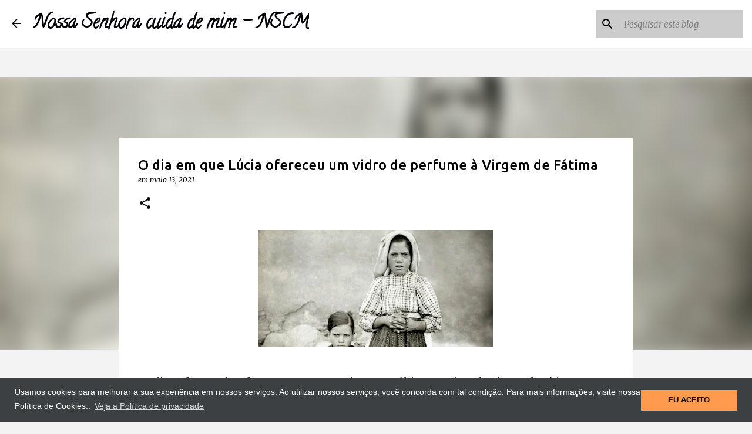

--- FILE ---
content_type: text/html; charset=UTF-8
request_url: https://www.nossasenhoracuidademim.com/2017/09/o-dia-em-que-lucia-ofereceu-um-vidro-de.html
body_size: 29286
content:
<!DOCTYPE html>
<html dir='ltr' xmlns='http://www.w3.org/1999/xhtml' xmlns:b='http://www.google.com/2005/gml/b' xmlns:data='http://www.google.com/2005/gml/data' xmlns:expr='http://www.google.com/2005/gml/expr'>
<head>
<script async='async' crossorigin='anonymous' src='https://pagead2.googlesyndication.com/pagead/js/adsbygoogle.js?client=ca-pub-2188970257872315'></script>
<!-- Global site tag (gtag.js) - Google Analytics -->
<script async='async' src='https://www.googletagmanager.com/gtag/js?id=G-0M09X15FEV'></script>
<script>
  window.dataLayer = window.dataLayer || [];
  function gtag(){dataLayer.push(arguments);}
  gtag('js', new Date());

  gtag('config', 'G-0M09X15FEV');
</script>
<meta content='width=device-width, initial-scale=1.0' name='viewport'>
<meta content='9xuo0zn3h13vee0n4izo6gonqq9t5p' name='facebook-domain-verification'/>
<meta content='1613049488972521' property='fb:pages'/>
<meta content='Za55TwHNlF5VA8rgEjqr56XJoseKivm5f2KiQQG6xo0' name='google-site-verification'/>
</meta>
<script async='async' data-ad-client='ca-pub-2188970257872315' src='https://pagead2.googlesyndication.com/pagead/js/adsbygoogle.js'></script>
<link href='//1.bp.blogspot.com' rel='dns-prefetch'/>
<link href='//28.2bp.blogspot.com' rel='dns-prefetch'/>
<link href='//3.bp.blogspot.com' rel='dns-prefetch'/>
<link href='//4.bp.blogspot.com' rel='dns-prefetch'/>
<link href='//2.bp.blogspot.com' rel='dns-prefetch'/>
<link href='//www.blogger.com' rel='dns-prefetch'/>
<link href='//maxcdn.bootstrapcdn.com' rel='dns-prefetch'/>
<link href='//fonts.googleapis.com' rel='dns-prefetch'/>
<link href='//use.fontawesome.com' rel='dns-prefetch'/>
<link href='//ajax.googleapis.com' rel='dns-prefetch'/>
<link href='//resources.blogblog.com' rel='dns-prefetch'/>
<link href='//www.facebook.com' rel='dns-prefetch'/>
<link href='//plus.google.com' rel='dns-prefetch'/>
<link href='//twitter.com' rel='dns-prefetch'/>
<link href='//www.youtube.com' rel='dns-prefetch'/>
<link href='//feedburner.google.com' rel='dns-prefetch'/>
<link href='//www.pinterest.com' rel='dns-prefetch'/>
<link href='//www.linkedin.com' rel='dns-prefetch'/>
<link href='//feeds.feedburner.com' rel='dns-prefetch'/>
<link href='//github.com' rel='dns-prefetch'/>
<link href='//player.vimeo.com' rel='dns-prefetch'/>
<link href='//platform.twitter.com' rel='dns-prefetch'/>
<link href='//apis.google.com' rel='dns-prefetch'/>
<link href='//connect.facebook.net' rel='dns-prefetch'/>
<link href='//cdnjs.cloudflare.com' rel='dns-prefetch'/>
<link href='//www.google-analytics.com' rel='dns-prefetch'/>
<link href='//pagead2.googlesyndication.com' rel='dns-prefetch'/>
<link href='//googleads.g.doubleclick.net' rel='dns-prefetch'/>
<link href='//www.gstatic.com' rel='preconnect'/>
<link href='//www.googletagservices.com' rel='dns-prefetch'/>
<link href='//static.xx.fbcdn.net' rel='dns-prefetch'/>
<link href='//tpc.googlesyndication.com' rel='dns-prefetch'/>
<link href='//syndication.twitter.com' rel='dns-prefetch'/>
<script async='async' src='//pagead2.googlesyndication.com/pagead/js/adsbygoogle.js'></script>
<script> (adsbygoogle = window.adsbygoogle || []).push({ google_ad_client: "ca-pub-2188970257872315", enable_page_level_ads: true }); </script>
<script async='async' data-ad-client='ca-pub-2188970257872315' src='https://pagead2.googlesyndication.com/pagead/js/adsbygoogle.js'></script>
<script async='async' custom-element='amp-auto-ads' src='https://cdn.ampproject.org/v0/amp-auto-ads-0.1.js'></script>
<meta content='b13881a530a448c77015' name='wot-verification'/>
<meta content='116269381817056' property='fb:pages'/>
<meta content='danilopradobueno1' property='fb:admins'/>
<meta content='1576493085703177' property='fb:app_id'/>
<meta content='width=device-width, initial-scale=1' name='viewport'/>
<title>O dia em que Lúcia ofereceu um vidro de perfume à Virgem de Fátima</title>
<meta content='text/html; charset=UTF-8' http-equiv='Content-Type'/>
<!-- Chrome, Firefox OS and Opera -->
<meta content='#f3f3f3' name='theme-color'/>
<!-- Windows Phone -->
<meta content='#f3f3f3' name='msapplication-navbutton-color'/>
<meta content='blogger' name='generator'/>
<link href='https://www.nossasenhoracuidademim.com/favicon.ico' rel='icon' type='image/x-icon'/>
<link href='https://www.nossasenhoracuidademim.com/2017/09/o-dia-em-que-lucia-ofereceu-um-vidro-de.html' rel='canonical'/>
<link rel="alternate" type="application/atom+xml" title="Nossa Senhora cuida de mim - NSCM - Atom" href="https://www.nossasenhoracuidademim.com/feeds/posts/default" />
<link rel="alternate" type="application/rss+xml" title="Nossa Senhora cuida de mim - NSCM - RSS" href="https://www.nossasenhoracuidademim.com/feeds/posts/default?alt=rss" />
<link rel="service.post" type="application/atom+xml" title="Nossa Senhora cuida de mim - NSCM - Atom" href="https://www.blogger.com/feeds/3774914005689206147/posts/default" />

<link rel="alternate" type="application/atom+xml" title="Nossa Senhora cuida de mim - NSCM - Atom" href="https://www.nossasenhoracuidademim.com/feeds/2484062763121944175/comments/default" />
<!--Can't find substitution for tag [blog.ieCssRetrofitLinks]-->
<link href='https://blogger.googleusercontent.com/img/b/R29vZ2xl/AVvXsEhueP5Jr4UFPafSkfBjLFbNE4As7Fzz0wyiALAS-XMUeY1sphKklt6WFrqMcJlMVz5N-OpfyG7IgF4LMY76IHRRhnlmC61GUyY2wRTSAnJB2m7AMEoQ09bhiBAX74W5EFFfY9LyrVry828/s400/O+dia+em+que+L%25C3%25BAcia+ofereceu+um+vidro+de+perfume+%25C3%25A0+Virgem+de+F%25C3%25A1tima.jpg' rel='image_src'/>
<meta content='No dia 13 de setembro de 1917, aconteceu a quinta e penúltima aparição da Virgem de Fátima na Cova da Iria.' name='description'/>
<meta content='https://www.nossasenhoracuidademim.com/2017/09/o-dia-em-que-lucia-ofereceu-um-vidro-de.html' property='og:url'/>
<meta content='O dia em que Lúcia ofereceu um vidro de perfume à Virgem de Fátima' property='og:title'/>
<meta content='No dia 13 de setembro de 1917, aconteceu a quinta e penúltima aparição da Virgem de Fátima na Cova da Iria.' property='og:description'/>
<meta content='https://blogger.googleusercontent.com/img/b/R29vZ2xl/AVvXsEhueP5Jr4UFPafSkfBjLFbNE4As7Fzz0wyiALAS-XMUeY1sphKklt6WFrqMcJlMVz5N-OpfyG7IgF4LMY76IHRRhnlmC61GUyY2wRTSAnJB2m7AMEoQ09bhiBAX74W5EFFfY9LyrVry828/w1200-h630-p-k-no-nu/O+dia+em+que+L%25C3%25BAcia+ofereceu+um+vidro+de+perfume+%25C3%25A0+Virgem+de+F%25C3%25A1tima.jpg' property='og:image'/>
<style type='text/css'>@font-face{font-family:'Calligraffitti';font-style:normal;font-weight:400;font-display:swap;src:url(//fonts.gstatic.com/s/calligraffitti/v20/46k2lbT3XjDVqJw3DCmCFjE0vkFeOZdjppN_.woff2)format('woff2');unicode-range:U+0000-00FF,U+0131,U+0152-0153,U+02BB-02BC,U+02C6,U+02DA,U+02DC,U+0304,U+0308,U+0329,U+2000-206F,U+20AC,U+2122,U+2191,U+2193,U+2212,U+2215,U+FEFF,U+FFFD;}@font-face{font-family:'Lato';font-style:normal;font-weight:400;font-display:swap;src:url(//fonts.gstatic.com/s/lato/v25/S6uyw4BMUTPHjxAwXiWtFCfQ7A.woff2)format('woff2');unicode-range:U+0100-02BA,U+02BD-02C5,U+02C7-02CC,U+02CE-02D7,U+02DD-02FF,U+0304,U+0308,U+0329,U+1D00-1DBF,U+1E00-1E9F,U+1EF2-1EFF,U+2020,U+20A0-20AB,U+20AD-20C0,U+2113,U+2C60-2C7F,U+A720-A7FF;}@font-face{font-family:'Lato';font-style:normal;font-weight:400;font-display:swap;src:url(//fonts.gstatic.com/s/lato/v25/S6uyw4BMUTPHjx4wXiWtFCc.woff2)format('woff2');unicode-range:U+0000-00FF,U+0131,U+0152-0153,U+02BB-02BC,U+02C6,U+02DA,U+02DC,U+0304,U+0308,U+0329,U+2000-206F,U+20AC,U+2122,U+2191,U+2193,U+2212,U+2215,U+FEFF,U+FFFD;}@font-face{font-family:'Lato';font-style:normal;font-weight:700;font-display:swap;src:url(//fonts.gstatic.com/s/lato/v25/S6u9w4BMUTPHh6UVSwaPGQ3q5d0N7w.woff2)format('woff2');unicode-range:U+0100-02BA,U+02BD-02C5,U+02C7-02CC,U+02CE-02D7,U+02DD-02FF,U+0304,U+0308,U+0329,U+1D00-1DBF,U+1E00-1E9F,U+1EF2-1EFF,U+2020,U+20A0-20AB,U+20AD-20C0,U+2113,U+2C60-2C7F,U+A720-A7FF;}@font-face{font-family:'Lato';font-style:normal;font-weight:700;font-display:swap;src:url(//fonts.gstatic.com/s/lato/v25/S6u9w4BMUTPHh6UVSwiPGQ3q5d0.woff2)format('woff2');unicode-range:U+0000-00FF,U+0131,U+0152-0153,U+02BB-02BC,U+02C6,U+02DA,U+02DC,U+0304,U+0308,U+0329,U+2000-206F,U+20AC,U+2122,U+2191,U+2193,U+2212,U+2215,U+FEFF,U+FFFD;}@font-face{font-family:'Lato';font-style:normal;font-weight:900;font-display:swap;src:url(//fonts.gstatic.com/s/lato/v25/S6u9w4BMUTPHh50XSwaPGQ3q5d0N7w.woff2)format('woff2');unicode-range:U+0100-02BA,U+02BD-02C5,U+02C7-02CC,U+02CE-02D7,U+02DD-02FF,U+0304,U+0308,U+0329,U+1D00-1DBF,U+1E00-1E9F,U+1EF2-1EFF,U+2020,U+20A0-20AB,U+20AD-20C0,U+2113,U+2C60-2C7F,U+A720-A7FF;}@font-face{font-family:'Lato';font-style:normal;font-weight:900;font-display:swap;src:url(//fonts.gstatic.com/s/lato/v25/S6u9w4BMUTPHh50XSwiPGQ3q5d0.woff2)format('woff2');unicode-range:U+0000-00FF,U+0131,U+0152-0153,U+02BB-02BC,U+02C6,U+02DA,U+02DC,U+0304,U+0308,U+0329,U+2000-206F,U+20AC,U+2122,U+2191,U+2193,U+2212,U+2215,U+FEFF,U+FFFD;}@font-face{font-family:'Merriweather';font-style:italic;font-weight:300;font-stretch:100%;font-display:swap;src:url(//fonts.gstatic.com/s/merriweather/v33/u-4c0qyriQwlOrhSvowK_l5-eTxCVx0ZbwLvKH2Gk9hLmp0v5yA-xXPqCzLvF-adrHOg7iDTFw.woff2)format('woff2');unicode-range:U+0460-052F,U+1C80-1C8A,U+20B4,U+2DE0-2DFF,U+A640-A69F,U+FE2E-FE2F;}@font-face{font-family:'Merriweather';font-style:italic;font-weight:300;font-stretch:100%;font-display:swap;src:url(//fonts.gstatic.com/s/merriweather/v33/u-4c0qyriQwlOrhSvowK_l5-eTxCVx0ZbwLvKH2Gk9hLmp0v5yA-xXPqCzLvF--drHOg7iDTFw.woff2)format('woff2');unicode-range:U+0301,U+0400-045F,U+0490-0491,U+04B0-04B1,U+2116;}@font-face{font-family:'Merriweather';font-style:italic;font-weight:300;font-stretch:100%;font-display:swap;src:url(//fonts.gstatic.com/s/merriweather/v33/u-4c0qyriQwlOrhSvowK_l5-eTxCVx0ZbwLvKH2Gk9hLmp0v5yA-xXPqCzLvF-SdrHOg7iDTFw.woff2)format('woff2');unicode-range:U+0102-0103,U+0110-0111,U+0128-0129,U+0168-0169,U+01A0-01A1,U+01AF-01B0,U+0300-0301,U+0303-0304,U+0308-0309,U+0323,U+0329,U+1EA0-1EF9,U+20AB;}@font-face{font-family:'Merriweather';font-style:italic;font-weight:300;font-stretch:100%;font-display:swap;src:url(//fonts.gstatic.com/s/merriweather/v33/u-4c0qyriQwlOrhSvowK_l5-eTxCVx0ZbwLvKH2Gk9hLmp0v5yA-xXPqCzLvF-WdrHOg7iDTFw.woff2)format('woff2');unicode-range:U+0100-02BA,U+02BD-02C5,U+02C7-02CC,U+02CE-02D7,U+02DD-02FF,U+0304,U+0308,U+0329,U+1D00-1DBF,U+1E00-1E9F,U+1EF2-1EFF,U+2020,U+20A0-20AB,U+20AD-20C0,U+2113,U+2C60-2C7F,U+A720-A7FF;}@font-face{font-family:'Merriweather';font-style:italic;font-weight:300;font-stretch:100%;font-display:swap;src:url(//fonts.gstatic.com/s/merriweather/v33/u-4c0qyriQwlOrhSvowK_l5-eTxCVx0ZbwLvKH2Gk9hLmp0v5yA-xXPqCzLvF-udrHOg7iA.woff2)format('woff2');unicode-range:U+0000-00FF,U+0131,U+0152-0153,U+02BB-02BC,U+02C6,U+02DA,U+02DC,U+0304,U+0308,U+0329,U+2000-206F,U+20AC,U+2122,U+2191,U+2193,U+2212,U+2215,U+FEFF,U+FFFD;}@font-face{font-family:'Merriweather';font-style:italic;font-weight:400;font-stretch:100%;font-display:swap;src:url(//fonts.gstatic.com/s/merriweather/v33/u-4c0qyriQwlOrhSvowK_l5-eTxCVx0ZbwLvKH2Gk9hLmp0v5yA-xXPqCzLvF-adrHOg7iDTFw.woff2)format('woff2');unicode-range:U+0460-052F,U+1C80-1C8A,U+20B4,U+2DE0-2DFF,U+A640-A69F,U+FE2E-FE2F;}@font-face{font-family:'Merriweather';font-style:italic;font-weight:400;font-stretch:100%;font-display:swap;src:url(//fonts.gstatic.com/s/merriweather/v33/u-4c0qyriQwlOrhSvowK_l5-eTxCVx0ZbwLvKH2Gk9hLmp0v5yA-xXPqCzLvF--drHOg7iDTFw.woff2)format('woff2');unicode-range:U+0301,U+0400-045F,U+0490-0491,U+04B0-04B1,U+2116;}@font-face{font-family:'Merriweather';font-style:italic;font-weight:400;font-stretch:100%;font-display:swap;src:url(//fonts.gstatic.com/s/merriweather/v33/u-4c0qyriQwlOrhSvowK_l5-eTxCVx0ZbwLvKH2Gk9hLmp0v5yA-xXPqCzLvF-SdrHOg7iDTFw.woff2)format('woff2');unicode-range:U+0102-0103,U+0110-0111,U+0128-0129,U+0168-0169,U+01A0-01A1,U+01AF-01B0,U+0300-0301,U+0303-0304,U+0308-0309,U+0323,U+0329,U+1EA0-1EF9,U+20AB;}@font-face{font-family:'Merriweather';font-style:italic;font-weight:400;font-stretch:100%;font-display:swap;src:url(//fonts.gstatic.com/s/merriweather/v33/u-4c0qyriQwlOrhSvowK_l5-eTxCVx0ZbwLvKH2Gk9hLmp0v5yA-xXPqCzLvF-WdrHOg7iDTFw.woff2)format('woff2');unicode-range:U+0100-02BA,U+02BD-02C5,U+02C7-02CC,U+02CE-02D7,U+02DD-02FF,U+0304,U+0308,U+0329,U+1D00-1DBF,U+1E00-1E9F,U+1EF2-1EFF,U+2020,U+20A0-20AB,U+20AD-20C0,U+2113,U+2C60-2C7F,U+A720-A7FF;}@font-face{font-family:'Merriweather';font-style:italic;font-weight:400;font-stretch:100%;font-display:swap;src:url(//fonts.gstatic.com/s/merriweather/v33/u-4c0qyriQwlOrhSvowK_l5-eTxCVx0ZbwLvKH2Gk9hLmp0v5yA-xXPqCzLvF-udrHOg7iA.woff2)format('woff2');unicode-range:U+0000-00FF,U+0131,U+0152-0153,U+02BB-02BC,U+02C6,U+02DA,U+02DC,U+0304,U+0308,U+0329,U+2000-206F,U+20AC,U+2122,U+2191,U+2193,U+2212,U+2215,U+FEFF,U+FFFD;}@font-face{font-family:'Merriweather';font-style:normal;font-weight:400;font-stretch:100%;font-display:swap;src:url(//fonts.gstatic.com/s/merriweather/v33/u-4e0qyriQwlOrhSvowK_l5UcA6zuSYEqOzpPe3HOZJ5eX1WtLaQwmYiSeqnJ-mXq1Gi3iE.woff2)format('woff2');unicode-range:U+0460-052F,U+1C80-1C8A,U+20B4,U+2DE0-2DFF,U+A640-A69F,U+FE2E-FE2F;}@font-face{font-family:'Merriweather';font-style:normal;font-weight:400;font-stretch:100%;font-display:swap;src:url(//fonts.gstatic.com/s/merriweather/v33/u-4e0qyriQwlOrhSvowK_l5UcA6zuSYEqOzpPe3HOZJ5eX1WtLaQwmYiSequJ-mXq1Gi3iE.woff2)format('woff2');unicode-range:U+0301,U+0400-045F,U+0490-0491,U+04B0-04B1,U+2116;}@font-face{font-family:'Merriweather';font-style:normal;font-weight:400;font-stretch:100%;font-display:swap;src:url(//fonts.gstatic.com/s/merriweather/v33/u-4e0qyriQwlOrhSvowK_l5UcA6zuSYEqOzpPe3HOZJ5eX1WtLaQwmYiSeqlJ-mXq1Gi3iE.woff2)format('woff2');unicode-range:U+0102-0103,U+0110-0111,U+0128-0129,U+0168-0169,U+01A0-01A1,U+01AF-01B0,U+0300-0301,U+0303-0304,U+0308-0309,U+0323,U+0329,U+1EA0-1EF9,U+20AB;}@font-face{font-family:'Merriweather';font-style:normal;font-weight:400;font-stretch:100%;font-display:swap;src:url(//fonts.gstatic.com/s/merriweather/v33/u-4e0qyriQwlOrhSvowK_l5UcA6zuSYEqOzpPe3HOZJ5eX1WtLaQwmYiSeqkJ-mXq1Gi3iE.woff2)format('woff2');unicode-range:U+0100-02BA,U+02BD-02C5,U+02C7-02CC,U+02CE-02D7,U+02DD-02FF,U+0304,U+0308,U+0329,U+1D00-1DBF,U+1E00-1E9F,U+1EF2-1EFF,U+2020,U+20A0-20AB,U+20AD-20C0,U+2113,U+2C60-2C7F,U+A720-A7FF;}@font-face{font-family:'Merriweather';font-style:normal;font-weight:400;font-stretch:100%;font-display:swap;src:url(//fonts.gstatic.com/s/merriweather/v33/u-4e0qyriQwlOrhSvowK_l5UcA6zuSYEqOzpPe3HOZJ5eX1WtLaQwmYiSeqqJ-mXq1Gi.woff2)format('woff2');unicode-range:U+0000-00FF,U+0131,U+0152-0153,U+02BB-02BC,U+02C6,U+02DA,U+02DC,U+0304,U+0308,U+0329,U+2000-206F,U+20AC,U+2122,U+2191,U+2193,U+2212,U+2215,U+FEFF,U+FFFD;}@font-face{font-family:'Merriweather';font-style:normal;font-weight:700;font-stretch:100%;font-display:swap;src:url(//fonts.gstatic.com/s/merriweather/v33/u-4e0qyriQwlOrhSvowK_l5UcA6zuSYEqOzpPe3HOZJ5eX1WtLaQwmYiSeqnJ-mXq1Gi3iE.woff2)format('woff2');unicode-range:U+0460-052F,U+1C80-1C8A,U+20B4,U+2DE0-2DFF,U+A640-A69F,U+FE2E-FE2F;}@font-face{font-family:'Merriweather';font-style:normal;font-weight:700;font-stretch:100%;font-display:swap;src:url(//fonts.gstatic.com/s/merriweather/v33/u-4e0qyriQwlOrhSvowK_l5UcA6zuSYEqOzpPe3HOZJ5eX1WtLaQwmYiSequJ-mXq1Gi3iE.woff2)format('woff2');unicode-range:U+0301,U+0400-045F,U+0490-0491,U+04B0-04B1,U+2116;}@font-face{font-family:'Merriweather';font-style:normal;font-weight:700;font-stretch:100%;font-display:swap;src:url(//fonts.gstatic.com/s/merriweather/v33/u-4e0qyriQwlOrhSvowK_l5UcA6zuSYEqOzpPe3HOZJ5eX1WtLaQwmYiSeqlJ-mXq1Gi3iE.woff2)format('woff2');unicode-range:U+0102-0103,U+0110-0111,U+0128-0129,U+0168-0169,U+01A0-01A1,U+01AF-01B0,U+0300-0301,U+0303-0304,U+0308-0309,U+0323,U+0329,U+1EA0-1EF9,U+20AB;}@font-face{font-family:'Merriweather';font-style:normal;font-weight:700;font-stretch:100%;font-display:swap;src:url(//fonts.gstatic.com/s/merriweather/v33/u-4e0qyriQwlOrhSvowK_l5UcA6zuSYEqOzpPe3HOZJ5eX1WtLaQwmYiSeqkJ-mXq1Gi3iE.woff2)format('woff2');unicode-range:U+0100-02BA,U+02BD-02C5,U+02C7-02CC,U+02CE-02D7,U+02DD-02FF,U+0304,U+0308,U+0329,U+1D00-1DBF,U+1E00-1E9F,U+1EF2-1EFF,U+2020,U+20A0-20AB,U+20AD-20C0,U+2113,U+2C60-2C7F,U+A720-A7FF;}@font-face{font-family:'Merriweather';font-style:normal;font-weight:700;font-stretch:100%;font-display:swap;src:url(//fonts.gstatic.com/s/merriweather/v33/u-4e0qyriQwlOrhSvowK_l5UcA6zuSYEqOzpPe3HOZJ5eX1WtLaQwmYiSeqqJ-mXq1Gi.woff2)format('woff2');unicode-range:U+0000-00FF,U+0131,U+0152-0153,U+02BB-02BC,U+02C6,U+02DA,U+02DC,U+0304,U+0308,U+0329,U+2000-206F,U+20AC,U+2122,U+2191,U+2193,U+2212,U+2215,U+FEFF,U+FFFD;}@font-face{font-family:'Merriweather';font-style:normal;font-weight:900;font-stretch:100%;font-display:swap;src:url(//fonts.gstatic.com/s/merriweather/v33/u-4e0qyriQwlOrhSvowK_l5UcA6zuSYEqOzpPe3HOZJ5eX1WtLaQwmYiSeqnJ-mXq1Gi3iE.woff2)format('woff2');unicode-range:U+0460-052F,U+1C80-1C8A,U+20B4,U+2DE0-2DFF,U+A640-A69F,U+FE2E-FE2F;}@font-face{font-family:'Merriweather';font-style:normal;font-weight:900;font-stretch:100%;font-display:swap;src:url(//fonts.gstatic.com/s/merriweather/v33/u-4e0qyriQwlOrhSvowK_l5UcA6zuSYEqOzpPe3HOZJ5eX1WtLaQwmYiSequJ-mXq1Gi3iE.woff2)format('woff2');unicode-range:U+0301,U+0400-045F,U+0490-0491,U+04B0-04B1,U+2116;}@font-face{font-family:'Merriweather';font-style:normal;font-weight:900;font-stretch:100%;font-display:swap;src:url(//fonts.gstatic.com/s/merriweather/v33/u-4e0qyriQwlOrhSvowK_l5UcA6zuSYEqOzpPe3HOZJ5eX1WtLaQwmYiSeqlJ-mXq1Gi3iE.woff2)format('woff2');unicode-range:U+0102-0103,U+0110-0111,U+0128-0129,U+0168-0169,U+01A0-01A1,U+01AF-01B0,U+0300-0301,U+0303-0304,U+0308-0309,U+0323,U+0329,U+1EA0-1EF9,U+20AB;}@font-face{font-family:'Merriweather';font-style:normal;font-weight:900;font-stretch:100%;font-display:swap;src:url(//fonts.gstatic.com/s/merriweather/v33/u-4e0qyriQwlOrhSvowK_l5UcA6zuSYEqOzpPe3HOZJ5eX1WtLaQwmYiSeqkJ-mXq1Gi3iE.woff2)format('woff2');unicode-range:U+0100-02BA,U+02BD-02C5,U+02C7-02CC,U+02CE-02D7,U+02DD-02FF,U+0304,U+0308,U+0329,U+1D00-1DBF,U+1E00-1E9F,U+1EF2-1EFF,U+2020,U+20A0-20AB,U+20AD-20C0,U+2113,U+2C60-2C7F,U+A720-A7FF;}@font-face{font-family:'Merriweather';font-style:normal;font-weight:900;font-stretch:100%;font-display:swap;src:url(//fonts.gstatic.com/s/merriweather/v33/u-4e0qyriQwlOrhSvowK_l5UcA6zuSYEqOzpPe3HOZJ5eX1WtLaQwmYiSeqqJ-mXq1Gi.woff2)format('woff2');unicode-range:U+0000-00FF,U+0131,U+0152-0153,U+02BB-02BC,U+02C6,U+02DA,U+02DC,U+0304,U+0308,U+0329,U+2000-206F,U+20AC,U+2122,U+2191,U+2193,U+2212,U+2215,U+FEFF,U+FFFD;}@font-face{font-family:'Ubuntu';font-style:normal;font-weight:400;font-display:swap;src:url(//fonts.gstatic.com/s/ubuntu/v21/4iCs6KVjbNBYlgoKcg72nU6AF7xm.woff2)format('woff2');unicode-range:U+0460-052F,U+1C80-1C8A,U+20B4,U+2DE0-2DFF,U+A640-A69F,U+FE2E-FE2F;}@font-face{font-family:'Ubuntu';font-style:normal;font-weight:400;font-display:swap;src:url(//fonts.gstatic.com/s/ubuntu/v21/4iCs6KVjbNBYlgoKew72nU6AF7xm.woff2)format('woff2');unicode-range:U+0301,U+0400-045F,U+0490-0491,U+04B0-04B1,U+2116;}@font-face{font-family:'Ubuntu';font-style:normal;font-weight:400;font-display:swap;src:url(//fonts.gstatic.com/s/ubuntu/v21/4iCs6KVjbNBYlgoKcw72nU6AF7xm.woff2)format('woff2');unicode-range:U+1F00-1FFF;}@font-face{font-family:'Ubuntu';font-style:normal;font-weight:400;font-display:swap;src:url(//fonts.gstatic.com/s/ubuntu/v21/4iCs6KVjbNBYlgoKfA72nU6AF7xm.woff2)format('woff2');unicode-range:U+0370-0377,U+037A-037F,U+0384-038A,U+038C,U+038E-03A1,U+03A3-03FF;}@font-face{font-family:'Ubuntu';font-style:normal;font-weight:400;font-display:swap;src:url(//fonts.gstatic.com/s/ubuntu/v21/4iCs6KVjbNBYlgoKcQ72nU6AF7xm.woff2)format('woff2');unicode-range:U+0100-02BA,U+02BD-02C5,U+02C7-02CC,U+02CE-02D7,U+02DD-02FF,U+0304,U+0308,U+0329,U+1D00-1DBF,U+1E00-1E9F,U+1EF2-1EFF,U+2020,U+20A0-20AB,U+20AD-20C0,U+2113,U+2C60-2C7F,U+A720-A7FF;}@font-face{font-family:'Ubuntu';font-style:normal;font-weight:400;font-display:swap;src:url(//fonts.gstatic.com/s/ubuntu/v21/4iCs6KVjbNBYlgoKfw72nU6AFw.woff2)format('woff2');unicode-range:U+0000-00FF,U+0131,U+0152-0153,U+02BB-02BC,U+02C6,U+02DA,U+02DC,U+0304,U+0308,U+0329,U+2000-206F,U+20AC,U+2122,U+2191,U+2193,U+2212,U+2215,U+FEFF,U+FFFD;}@font-face{font-family:'Ubuntu';font-style:normal;font-weight:500;font-display:swap;src:url(//fonts.gstatic.com/s/ubuntu/v21/4iCv6KVjbNBYlgoCjC3jvWyNPYZvg7UI.woff2)format('woff2');unicode-range:U+0460-052F,U+1C80-1C8A,U+20B4,U+2DE0-2DFF,U+A640-A69F,U+FE2E-FE2F;}@font-face{font-family:'Ubuntu';font-style:normal;font-weight:500;font-display:swap;src:url(//fonts.gstatic.com/s/ubuntu/v21/4iCv6KVjbNBYlgoCjC3jtGyNPYZvg7UI.woff2)format('woff2');unicode-range:U+0301,U+0400-045F,U+0490-0491,U+04B0-04B1,U+2116;}@font-face{font-family:'Ubuntu';font-style:normal;font-weight:500;font-display:swap;src:url(//fonts.gstatic.com/s/ubuntu/v21/4iCv6KVjbNBYlgoCjC3jvGyNPYZvg7UI.woff2)format('woff2');unicode-range:U+1F00-1FFF;}@font-face{font-family:'Ubuntu';font-style:normal;font-weight:500;font-display:swap;src:url(//fonts.gstatic.com/s/ubuntu/v21/4iCv6KVjbNBYlgoCjC3js2yNPYZvg7UI.woff2)format('woff2');unicode-range:U+0370-0377,U+037A-037F,U+0384-038A,U+038C,U+038E-03A1,U+03A3-03FF;}@font-face{font-family:'Ubuntu';font-style:normal;font-weight:500;font-display:swap;src:url(//fonts.gstatic.com/s/ubuntu/v21/4iCv6KVjbNBYlgoCjC3jvmyNPYZvg7UI.woff2)format('woff2');unicode-range:U+0100-02BA,U+02BD-02C5,U+02C7-02CC,U+02CE-02D7,U+02DD-02FF,U+0304,U+0308,U+0329,U+1D00-1DBF,U+1E00-1E9F,U+1EF2-1EFF,U+2020,U+20A0-20AB,U+20AD-20C0,U+2113,U+2C60-2C7F,U+A720-A7FF;}@font-face{font-family:'Ubuntu';font-style:normal;font-weight:500;font-display:swap;src:url(//fonts.gstatic.com/s/ubuntu/v21/4iCv6KVjbNBYlgoCjC3jsGyNPYZvgw.woff2)format('woff2');unicode-range:U+0000-00FF,U+0131,U+0152-0153,U+02BB-02BC,U+02C6,U+02DA,U+02DC,U+0304,U+0308,U+0329,U+2000-206F,U+20AC,U+2122,U+2191,U+2193,U+2212,U+2215,U+FEFF,U+FFFD;}@font-face{font-family:'Ubuntu';font-style:normal;font-weight:700;font-display:swap;src:url(//fonts.gstatic.com/s/ubuntu/v21/4iCv6KVjbNBYlgoCxCvjvWyNPYZvg7UI.woff2)format('woff2');unicode-range:U+0460-052F,U+1C80-1C8A,U+20B4,U+2DE0-2DFF,U+A640-A69F,U+FE2E-FE2F;}@font-face{font-family:'Ubuntu';font-style:normal;font-weight:700;font-display:swap;src:url(//fonts.gstatic.com/s/ubuntu/v21/4iCv6KVjbNBYlgoCxCvjtGyNPYZvg7UI.woff2)format('woff2');unicode-range:U+0301,U+0400-045F,U+0490-0491,U+04B0-04B1,U+2116;}@font-face{font-family:'Ubuntu';font-style:normal;font-weight:700;font-display:swap;src:url(//fonts.gstatic.com/s/ubuntu/v21/4iCv6KVjbNBYlgoCxCvjvGyNPYZvg7UI.woff2)format('woff2');unicode-range:U+1F00-1FFF;}@font-face{font-family:'Ubuntu';font-style:normal;font-weight:700;font-display:swap;src:url(//fonts.gstatic.com/s/ubuntu/v21/4iCv6KVjbNBYlgoCxCvjs2yNPYZvg7UI.woff2)format('woff2');unicode-range:U+0370-0377,U+037A-037F,U+0384-038A,U+038C,U+038E-03A1,U+03A3-03FF;}@font-face{font-family:'Ubuntu';font-style:normal;font-weight:700;font-display:swap;src:url(//fonts.gstatic.com/s/ubuntu/v21/4iCv6KVjbNBYlgoCxCvjvmyNPYZvg7UI.woff2)format('woff2');unicode-range:U+0100-02BA,U+02BD-02C5,U+02C7-02CC,U+02CE-02D7,U+02DD-02FF,U+0304,U+0308,U+0329,U+1D00-1DBF,U+1E00-1E9F,U+1EF2-1EFF,U+2020,U+20A0-20AB,U+20AD-20C0,U+2113,U+2C60-2C7F,U+A720-A7FF;}@font-face{font-family:'Ubuntu';font-style:normal;font-weight:700;font-display:swap;src:url(//fonts.gstatic.com/s/ubuntu/v21/4iCv6KVjbNBYlgoCxCvjsGyNPYZvgw.woff2)format('woff2');unicode-range:U+0000-00FF,U+0131,U+0152-0153,U+02BB-02BC,U+02C6,U+02DA,U+02DC,U+0304,U+0308,U+0329,U+2000-206F,U+20AC,U+2122,U+2191,U+2193,U+2212,U+2215,U+FEFF,U+FFFD;}</style>
<style id='page-skin-1' type='text/css'><!--
/*! normalize.css v3.0.1 | MIT License | git.io/normalize */html{font-family:sans-serif;-ms-text-size-adjust:100%;-webkit-text-size-adjust:100%}body{margin:0}article,aside,details,figcaption,figure,footer,header,hgroup,main,nav,section,summary{display:block}audio,canvas,progress,video{display:inline-block;vertical-align:baseline}audio:not([controls]){display:none;height:0}[hidden],template{display:none}a{background:transparent}a:active,a:hover{outline:0}abbr[title]{border-bottom:1px dotted}b,strong{font-weight:bold}dfn{font-style:italic}h1{font-size:2em;margin:.67em 0}mark{background:#ff0;color:#000}small{font-size:80%}sub,sup{font-size:75%;line-height:0;position:relative;vertical-align:baseline}sup{top:-0.5em}sub{bottom:-0.25em}img{border:0}svg:not(:root){overflow:hidden}figure{margin:1em 40px}hr{-moz-box-sizing:content-box;box-sizing:content-box;height:0}pre{overflow:auto}code,kbd,pre,samp{font-family:monospace,monospace;font-size:1em}button,input,optgroup,select,textarea{color:inherit;font:inherit;margin:0}button{overflow:visible}button,select{text-transform:none}button,html input[type="button"],input[type="reset"],input[type="submit"]{-webkit-appearance:button;cursor:pointer}button[disabled],html input[disabled]{cursor:default}button::-moz-focus-inner,input::-moz-focus-inner{border:0;padding:0}input{line-height:normal}input[type="checkbox"],input[type="radio"]{box-sizing:border-box;padding:0}input[type="number"]::-webkit-inner-spin-button,input[type="number"]::-webkit-outer-spin-button{height:auto}input[type="search"]{-webkit-appearance:textfield;-moz-box-sizing:content-box;-webkit-box-sizing:content-box;box-sizing:content-box}input[type="search"]::-webkit-search-cancel-button,input[type="search"]::-webkit-search-decoration{-webkit-appearance:none}fieldset{border:1px solid #c0c0c0;margin:0 2px;padding:.35em .625em .75em}legend{border:0;padding:0}textarea{overflow:auto}optgroup{font-weight:bold}table{border-collapse:collapse;border-spacing:0}td,th{padding:0}
.skip-navigation {
background-color: #fff;
box-sizing: border-box;
color: #000;
display: block;
height: 0;
left: 0;
line-height: 50px;
overflow: hidden;
padding-top: 0;
position: fixed;
text-align: center;
top: 0;
-webkit-transition: box-shadow .3s , height .3s , padding-top .3s;
transition: box-shadow .3s , height .3s , padding-top .3s;
width: 100%;
z-index: 900;
}
.skip-navigation:focus {
box-shadow: 0 4px 5px 0 rgba(0,0,0,0.14) , 0 1px 10px 0 rgba(0,0,0,0.12) , 0 2px 4px -1px rgba(0,0,0,0.2);
height: 50px;
}
#main {
outline: none;
}
body {
overflow-wrap: break-word;
word-break: break-word;
word-wrap: break-word;
}
.hidden {
display: none;
}
.invisible {
visibility: hidden;
}
.container:after, .float-container:after {
clear: both;
content: "";
display: table;
}
.clearboth {
clear: both;
}
.dim-overlay {
background-color: rgba(0,0,0,0.54);
height: 100vh;
left: 0;
position: fixed;
top: 0;
width: 100%;
}
#sharing-dim-overlay {
background-color: transparent;
}
.main-heading {
position: absolute;
clip: rect(1px,1px,1px,1px);
padding: 0;
border: 0;
height: 1px;
width: 1px;
overflow: hidden;
}
.loading-spinner-large {
-webkit-animation: mspin-rotate 1568.63ms infinite linear;
animation: mspin-rotate 1568.63ms infinite linear;
height: 48px;
overflow: hidden;
position: absolute;
width: 48px;
z-index: 200;
}
.loading-spinner-large>div {
-webkit-animation: mspin-revrot 5332ms infinite steps(4);
animation: mspin-revrot 5332ms infinite steps(4);
}
.loading-spinner-large>div>div {
-webkit-animation: mspin-singlecolor-large-film 1333ms infinite steps(81);
animation: mspin-singlecolor-large-film 1333ms infinite steps(81);
background-size: 100%;
height: 48px;
width: 3888px;
}
.mspin-black-large>div>div, .mspin-grey_54-large>div>div {
background-image: url(https://www.blogblog.com/indie/mspin_black_large.svg);
}
.mspin-white-large>div>div {
background-image: url(https://www.blogblog.com/indie/mspin_white_large.svg);
}
.mspin-grey_54-large {
opacity: .54;
}
@-webkit-keyframes mspin-singlecolor-large-film {
0% {
-webkit-transform: translateX(0);
transform: translateX(0);
}
to {
-webkit-transform: translateX(-3888px);
transform: translateX(-3888px);
}
}
@keyframes mspin-singlecolor-large-film {
0% {
-webkit-transform: translateX(0);
transform: translateX(0);
}
to {
-webkit-transform: translateX(-3888px);
transform: translateX(-3888px);
}
}
@-webkit-keyframes mspin-rotate {
0% {
-webkit-transform: rotate(0deg);
transform: rotate(0deg);
}
to {
-webkit-transform: rotate(360deg);
transform: rotate(360deg);
}
}
@keyframes mspin-rotate {
0% {
-webkit-transform: rotate(0deg);
transform: rotate(0deg);
}
to {
-webkit-transform: rotate(360deg);
transform: rotate(360deg);
}
}
@-webkit-keyframes mspin-revrot {
0% {
-webkit-transform: rotate(0deg);
transform: rotate(0deg);
}
to {
-webkit-transform: rotate(-360deg);
transform: rotate(-360deg);
}
}
@keyframes mspin-revrot {
0% {
-webkit-transform: rotate(0deg);
transform: rotate(0deg);
}
to {
-webkit-transform: rotate(-360deg);
transform: rotate(-360deg);
}
}
input::-ms-clear {
display: none;
}
.blogger-logo, .svg-icon-24.blogger-logo {
fill: #ff9800;
opacity: 1;
}
.widget.Attribution {
margin-top: 1em;
text-align: center;
}
.widget.Attribution .blogger img, .widget.Attribution .blogger svg {
vertical-align: bottom;
}
.widget.Attribution .blogger img {
margin-right: .5em;
}
.widget.Attribution div {
line-height: 24px;
margin-top: .5em;
}
.widget.Attribution .image-attribution, .widget.Attribution .copyright {
font-size: .7em;
margin-top: 1.5em;
}
.item-control {
display: none;
}
.BLOG_mobile_video_class {
display: none;
}
.bg-photo {
background-attachment: scroll !important;
}
body .CSS_LIGHTBOX {
z-index: 900;
}
.extendable .show-more, .extendable .show-less {
border-color: #0000ff;
color: #0000ff;
margin-top: 8px;
}
.extendable .show-more.hidden, .extendable .show-less.hidden {
display: none;
}
.inline-ad {
display: none;
max-width: 100%;
overflow: hidden;
}
.adsbygoogle {
display: block;
}
#cookieChoiceInfo {
bottom: 0;
top: auto;
}
iframe.b-hbp-video {
border: none;
}
.post-body img {
max-width: 100%;
}
.post-body iframe {
max-width: 100%;
}
.post-body a[imageanchor="1"] {
display: inline-block;
}
.byline {
margin-right: 1em;
}
.byline:last-child {
margin-right: 0;
}
.paging-control-container {
margin-bottom: 16px;
}
.paging-control-container .paging-control {
display: inline-block;
}
.paging-control-container .paging-control, .paging-control-container .comment-range-text:after {
color: #0000ff;
}
.paging-control-container .paging-control, .paging-control-container .comment-range-text {
margin-right: 8px;
}
.paging-control-container .comment-range-text:after, .paging-control-container .paging-control:after {
content: "\b7";
cursor: default;
pointer-events: none;
}
.paging-control-container .comment-range-text:last-child:after, .paging-control-container .paging-control:last-child:after {
content: none;
}
.paging-control-container .comment-range-text:after, .paging-control-container .paging-control:after {
padding-left: 8px;
}
.byline.reactions iframe {
height: 20px;
}
.b-notification {
color: #000;
background-color: white;
border-bottom: solid 1px #000;
box-sizing: border-box;
padding: 16px 32px;
text-align: center;
}
.b-notification.visible {
-webkit-transition: margin-top .3s cubic-bezier(0.4,0.0,0.2,1);
transition: margin-top .3s cubic-bezier(0.4,0.0,0.2,1);
}
.b-notification.invisible {
position: absolute;
}
.b-notification-close {
position: absolute;
right: 8px;
top: 8px;
}
.no-posts-message {
line-height: 40px;
text-align: center;
}
@media screen and (max-width: 745px) {
body.item-view .post-body a[imageanchor="1"][style*="float: left;"], body.item-view .post-body a[imageanchor="1"][style*="float: right;"] {
float: none !important;
clear: none !important;
}
body.item-view .post-body a[imageanchor="1"] img {
display: block;
height: auto;
margin: 0 auto;
}
body.item-view .post-body a[imageanchor="1"][style*="float: left;"] img, body.item-view .post-body .separator[style*="text-align: left"] a[imageanchor="1"] img {
margin: 0 auto 0 0;
}
body.item-view .post-body a[imageanchor="1"][style*="float: right;"] img, body.item-view .post-body .separator[style*="text-align: right"] a[imageanchor="1"] img {
margin: 0 0 0 auto;
}
.post-body a[imageanchor] {
display: block;
}
body.item-view .post-body a[imageanchor="1"] {
margin-left: 0 !important;
margin-right: 0 !important;
}
body.item-view .post-body a[imageanchor="1"]+a[imageanchor="1"] {
margin-top: 16px;
}
}
#comments {
border-top: 1px dashed rgba(0,0,0,0.54);
margin-top: 20px;
padding: 20px;
}
#comments .comment-thread ol {
margin: 0;
padding-left: 0;
}
#comments .comment-thread ol {
padding-left: 0;
}
#comments .comment-thread .comment-replies, #comments .comment .comment-replybox-single {
margin-left: 60px;
}
#comments .comment-thread .thread-count {
display: none;
}
#comments .comment {
list-style-type: none;
padding: 0 0 30px;
position: relative;
}
#comments .comment .comment {
padding-bottom: 8px;
}
.comment .avatar-image-container {
position: absolute;
}
.comment .avatar-image-container img {
border-radius: 50%;
}
.avatar-image-container svg, .comment .avatar-image-container .avatar-icon {
border-radius: 50%;
border: solid 1px #060600;
box-sizing: border-box;
fill: #060600;
height: 35px;
margin: 0;
padding: 7px;
width: 35px;
}
.comment .comment-block {
margin-top: 10px;
padding-bottom: 0;
}
.comment .comment-block {
margin-left: 60px;
}
#comments .comment-author-header-wrapper {
margin-left: 40px;
}
#comments .comment .thread-expanded .comment-block {
padding-bottom: 20px;
}
#comments .comment .comment-header .user, #comments .comment .comment-header .user a {
color: #000000;
font-style: normal;
font-weight: bold;
}
#comments .comment .comment-actions {
background: transparent;
border: none;
box-shadow: none;
color: #0000ff;
cursor: pointer;
font-size: 14px;
font-weight: bold;
outline: none;
text-decoration: none;
text-transform: uppercase;
width: auto;
bottom: 0;
margin-bottom: 15px;
position: absolute;
}
#comments .comment .comment-actions>* {
margin-right: 8px;
}
#comments .comment .comment-header .datetime {
bottom: 0;
color: rgba(0,0,0,0.54);
display: inline-block;
font-size: 13px;
font-style: italic;
}
#comments .comment .comment-header .datetime {
margin-left: 8px;
}
#comments .comment .comment-header .datetime a, #comments .comment .comment-footer .comment-timestamp a {
color: rgba(0,0,0,0.54);
}
.comment .comment-body, #comments .comment .comment-content {
margin-top: 12px;
word-break: break-word;
}
.comment-body {
margin-bottom: 12px;
}
#comments.embed[data-num-comments="0"] {
border: none;
margin-top: 0;
padding-top: 0;
}
#comments.embed[data-num-comments="0"] #comment-post-message, #comments.embed[data-num-comments="0"] div.comment-form>p, #comments.embed[data-num-comments="0"] p.comment-footer {
display: none;
}
#comment-editor-src {
display: none;
}
.comments .comments-content .loadmore.loaded {
max-height: 0;
opacity: 0;
overflow: hidden;
}
.extendable .remaining-items {
height: 0;
overflow: hidden;
-webkit-transition: height .3s cubic-bezier(0.4,0.0,0.2,1);
transition: height .3s cubic-bezier(0.4,0.0,0.2,1);
}
.extendable .remaining-items.expanded {
height: auto;
}
.svg-icon-24, .svg-icon-24-button {
cursor: pointer;
height: 24px;
width: 24px;
min-width: 24px;
}
.touch-icon {
margin: -12px;
padding: 12px;
}
html[dir=rtl] .rtl-reversible-icon {
-webkit-transform: scaleX(-1);
-ms-transform: scaleX(-1);
transform: scaleX(-1);
}
svg:not(:root).touch-icon {
overflow: visible;
}
.touch-icon:focus, .touch-icon:active {
background-color: rgba(153,153,153,.4);
border-radius: 50%;
}
.touch-icon-button, .svg-icon-24-button {
background: transparent;
border: none;
margin: 0;
outline: none;
padding: 0;
}
.touch-icon-button .touch-icon:focus, .touch-icon-button .touch-icon:active {
background-color: transparent;
}
.touch-icon-button:focus .touch-icon, .touch-icon-button:active .touch-icon {
background-color: rgba(153,153,153,.4);
border-radius: 50%;
}
.widget.Profile .default-avatar-wrapper .avatar-icon {
border-radius: 50%;
border: solid 1px #060600;
box-sizing: border-box;
fill: #060600;
margin: 0;
}
.widget.Profile .individual .profile-img, .widget.Profile .individual .avatar-icon {
height: 90px;
width: 90px;
}
.widget.Profile .team .profile-img, .widget.Profile .team .avatar-icon, .widget.Profile .team .default-avatar-wrapper {
height: 40px;
width: 40px;
}
.widget.Profile .individual .default-avatar-wrapper .avatar-icon {
padding: 25px;
}
.widget.Profile .team .default-avatar-wrapper .avatar-icon {
padding: 8px;
}
.snippet-container {
margin: 0;
position: relative;
overflow: hidden;
}
.snippet-fade {
bottom: 0;
box-sizing: border-box;
position: absolute;
width: 96px;
}
.snippet-fade {
right: 0;
}
.snippet-fade:after {
content: '\2026';
}
.snippet-fade:after {
float: right;
}
.centered-top-container.sticky {
left: 0;
position: fixed;
right: 0;
top: 0;
width: auto;
z-index: 8;
-webkit-transition-property: opacity , -webkit-transform;
transition-property: opacity , -webkit-transform;
transition-property: transform , opacity;
transition-property: transform , opacity , -webkit-transform;
-webkit-transition-duration: .2s;
transition-duration: .2s;
-webkit-transition-timing-function: cubic-bezier(0.4,0.0,0.2,1);
transition-timing-function: cubic-bezier(0.4,0.0,0.2,1);
}
.centered-top-placeholder {
display: none;
}
.collapsed-header .centered-top-placeholder {
display: block;
}
.centered-top-container .Header .replaced h1, .centered-top-placeholder .Header .replaced h1 {
display: none;
}
.centered-top-container.sticky .Header .replaced h1 {
display: block;
}
.centered-top-container.sticky .Header .header-widget {
background: none;
}
.centered-top-container.sticky .Header .header-image-wrapper {
display: none;
}
.centered-top-container img, .centered-top-placeholder img {
max-width: 100%;
}
.collapsible {
-webkit-transition: height .3s cubic-bezier(0.4,0.0,0.2,1);
transition: height .3s cubic-bezier(0.4,0.0,0.2,1);
}
.collapsible, .collapsible>summary {
display: block;
overflow: hidden;
}
.collapsible>:not(summary) {
display: none;
}
.collapsible[open]>:not(summary) {
display: block;
}
.collapsible:focus, .collapsible>summary:focus {
outline: none;
}
.collapsible>summary {
cursor: pointer;
display: block;
padding: 0;
}
.collapsible:focus>summary, .collapsible>summary:focus {
background-color: transparent;
}
.collapsible>summary::-webkit-details-marker {
display: none;
}
.collapsible-title {
-webkit-box-align: center;
-webkit-align-items: center;
-ms-flex-align: center;
align-items: center;
display: -webkit-box;
display: -webkit-flex;
display: -ms-flexbox;
display: flex;
}
.collapsible-title .title {
-webkit-box-flex: 1;
-webkit-flex: 1 1 auto;
-ms-flex: 1 1 auto;
flex: 1 1 auto;
-webkit-box-ordinal-group: 1;
-webkit-order: 0;
-ms-flex-order: 0;
order: 0;
overflow: hidden;
text-overflow: ellipsis;
white-space: nowrap;
}
.collapsible-title .chevron-down, .collapsible[open] .collapsible-title .chevron-up {
display: block;
}
.collapsible-title .chevron-up, .collapsible[open] .collapsible-title .chevron-down {
display: none;
}
.flat-button {
cursor: pointer;
display: inline-block;
font-weight: bold;
text-transform: uppercase;
border-radius: 2px;
padding: 8px;
margin: -8px;
}
.flat-icon-button {
background: transparent;
border: none;
margin: 0;
outline: none;
padding: 0;
margin: -12px;
padding: 12px;
cursor: pointer;
box-sizing: content-box;
display: inline-block;
line-height: 0;
}
.flat-icon-button, .flat-icon-button .splash-wrapper {
border-radius: 50%;
}
.flat-icon-button .splash.animate {
-webkit-animation-duration: .3s;
animation-duration: .3s;
}
body#layout .bg-photo-overlay, body#layout .bg-photo {
display: none;
}
body#layout .page_body {
padding: 0;
position: relative;
top: 0;
}
body#layout .page {
display: inline-block;
left: inherit;
position: relative;
vertical-align: top;
width: 540px;
}
body#layout .centered {
max-width: 954px;
}
body#layout .navigation {
display: none;
}
body#layout .sidebar-container {
display: inline-block;
width: 40%;
}
body#layout .hamburger-menu, body#layout .search {
display: none;
}
.overflowable-container {
max-height: 44px;
overflow: hidden;
position: relative;
}
.overflow-button {
cursor: pointer;
}
#overflowable-dim-overlay {
background: transparent;
}
.overflow-popup {
box-shadow: 0 2px 2px 0 rgba(0,0,0,.14) , 0 3px 1px -2px rgba(0,0,0,.2) , 0 1px 5px 0 rgba(0,0,0,.12);
background-color: #ffffff;
left: 0;
max-width: calc(100% - 32px);
position: absolute;
top: 0;
visibility: hidden;
z-index: 101;
}
.overflow-popup ul {
list-style: none;
}
.overflow-popup li, .overflow-popup .tabs li {
display: block;
height: auto;
}
.overflow-popup .tabs li {
padding-left: 0;
padding-right: 0;
}
.overflow-button.hidden, .overflow-popup li.hidden, .overflow-popup .tabs li.hidden {
display: none;
}
.widget.Sharing .sharing-button {
display: none;
}
.widget.Sharing .sharing-buttons li {
padding: 0;
}
.widget.Sharing .sharing-buttons li span {
display: none;
}
.post-share-buttons {
position: relative;
}
.share-buttons .svg-icon-24, .centered-bottom .share-buttons .svg-icon-24 {
fill: #060600;
}
.sharing-open.touch-icon-button:focus .touch-icon, .sharing-open.touch-icon-button:active .touch-icon {
background-color: transparent;
}
.share-buttons {
background-color: #cccccc;
border-radius: 2px;
box-shadow: 0 2px 2px 0 rgba(0,0,0,.14) , 0 3px 1px -2px rgba(0,0,0,.2) , 0 1px 5px 0 rgba(0,0,0,.12);
color: #000000;
list-style: none;
margin: 0;
padding: 8px 0;
position: absolute;
top: -11px;
min-width: 200px;
z-index: 101;
}
.share-buttons.hidden {
display: none;
}
.sharing-button {
background: transparent;
border: none;
margin: 0;
outline: none;
padding: 0;
cursor: pointer;
}
.share-buttons li {
margin: 0;
height: 48px;
}
.share-buttons li:last-child {
margin-bottom: 0;
}
.share-buttons li .sharing-platform-button {
box-sizing: border-box;
cursor: pointer;
display: block;
height: 100%;
margin-bottom: 0;
padding: 0 16px;
position: relative;
width: 100%;
}
.share-buttons li .sharing-platform-button:focus, .share-buttons li .sharing-platform-button:hover {
background-color: rgba(128,128,128,0.1);
outline: none;
}
.share-buttons li svg[class^="sharing-"], .share-buttons li svg[class*=" sharing-"] {
position: absolute;
top: 10px;
}
.share-buttons li span.sharing-platform-button, .share-buttons li span.sharing-platform-button {
position: relative;
top: 0;
}
.share-buttons li .platform-sharing-text {
display: block;
font-size: 16px;
line-height: 48px;
white-space: nowrap;
}
.share-buttons li .platform-sharing-text {
margin-left: 56px;
}
.sidebar-container {
background-color: #f7f7f7;
max-width: 280px;
overflow-y: auto;
-webkit-transition-property: -webkit-transform;
transition-property: -webkit-transform;
transition-property: transform;
transition-property: transform, -webkit-transform;
-webkit-transition-duration: .3s;
transition-duration: .3s;
-webkit-transition-timing-function: cubic-bezier(0.0,0.0,0.2,1);
transition-timing-function: cubic-bezier(0.0,0.0,0.2,1);
width: 280px;
z-index: 101;
-webkit-overflow-scrolling: touch;
}
.sidebar-container .navigation {
line-height: 0;
padding: 20px;
}
.sidebar-container .widget {
background: none;
margin: 0 16px;
padding: 1em 0;
}
.sidebar-container .widget .title {
color: #000000;
margin: 0;
}
.sidebar-container .widget ul {
list-style: none;
margin: 0;
padding: 0;
}
.sidebar-container .widget ul ul {
margin-left: 1em;
}
.sidebar-container .widget ul li {
font-size: 16px;
line-height: normal;
}
.BlogArchive li {
margin: 16px 0;
}
.BlogArchive li:last-child {
margin-bottom: 0;
}
.Label .label-count:before, .BlogArchive .post-count:before {
content: '(';
}
.Label .label-count:after, .BlogArchive .post-count:after {
content: ')';
}
.Label .label-count, .BlogArchive .post-count {
float: right;
margin-left: .25em;
}
.Label li a {
display: inline-block;
}
.widget.Translate .skiptranslate>div {
display: block !important;
}
.widget.Profile .profile-link {
background-image: none !important;
display: -webkit-box;
display: -webkit-flex;
display: -ms-flexbox;
display: flex;
}
.widget.Profile .team-member .profile-img, .widget.Profile .team-member .default-avatar-wrapper {
-webkit-box-flex: 0;
-webkit-flex: 0 0 auto;
-ms-flex: 0 0 auto;
flex: 0 0 auto;
}
.widget.Profile .team-member .profile-img, .widget.Profile .team-member .default-avatar-wrapper {
margin-right: 1em;
}
.widget.Profile .individual .profile-link {
-webkit-box-orient: vertical;
-webkit-box-direction: normal;
-webkit-flex-direction: column;
-ms-flex-direction: column;
flex-direction: column;
}
.widget.Profile .team .profile-link .profile-name {
-webkit-align-self: center;
-ms-flex-item-align: center;
-ms-grid-row-align: center;
align-self: center;
display: block;
-webkit-box-flex: 1;
-webkit-flex: 1 1 auto;
-ms-flex: 1 1 auto;
flex: 1 1 auto;
}
.sidebar-container .sidebar-back {
cursor: pointer;
}
.sidebar-container .widget+.widget {
border-top: 1px solid #000000;
}
.dim-overlay {
background-color: rgba(0,0,0,0.54);
z-index: 100;
}
body.sidebar-visible {
overflow-y: hidden;
}
@media screen and (max-width: 745px) {
.sidebar-container {
bottom: 0;
position: fixed;
top: 0;
}
.sidebar-container {
left: auto;
right: 0;
}
.sidebar-container.sidebar-invisible {
-webkit-transition-timing-function: cubic-bezier(0.4,0.0,0.6,1);
transition-timing-function: cubic-bezier(0.4,0.0,0.6,1);
}
.sidebar-container.sidebar-invisible {
-webkit-transform: translateX(100%);
-ms-transform: translateX(100%);
transform: translateX(100%);
}
}
.dialog {
box-shadow: 0 2px 2px 0 rgba(0,0,0,.14) , 0 3px 1px -2px rgba(0,0,0,.2) , 0 1px 5px 0 rgba(0,0,0,.12);
background: #ffffff;
box-sizing: border-box;
padding: 30px;
position: fixed;
text-align: center;
width: calc(100% - 24px);
z-index: 101;
}
.dialog input[type=text], .dialog input[type=email] {
background-color: transparent;
border-bottom: solid 1px rgba(0,0,0,0.12);
border-left: none;
border-right: none;
border-top: none;
color: #000000;
display: block;
font-family: Ubuntu, sans-serif;
font-size: 16px;
line-height: 24px;
margin: auto;
padding-bottom: 7px;
outline: none;
text-align: center;
width: 100%;
}
.dialog input[type=text]::-webkit-input-placeholder, .dialog input[type=email]::-webkit-input-placeholder {
color: rgba(0,0,0,0.5);
}
.dialog input[type=text]::-moz-placeholder, .dialog input[type=email]::-moz-placeholder {
color: rgba(0,0,0,0.5);
}
.dialog input[type=text]:-ms-input-placeholder, .dialog input[type=email]:-ms-input-placeholder {
color: rgba(0,0,0,0.5);
}
.dialog input[type=text]::placeholder, .dialog input[type=email]::placeholder {
color: rgba(0,0,0,0.5);
}
.dialog input[type=text]:focus, .dialog input[type=email]:focus {
border-bottom: solid 2px #060600;
padding-bottom: 6px;
}
.dialog input[type=submit] {
font-family: Ubuntu, sans-serif;
}
.dialog input.no-cursor {
color: transparent;
text-shadow: 0 0 0 #000000;
}
.dialog input.no-cursor:focus {
outline: none;
}
.subscribe-popup {
max-width: 364px;
}
.subscribe-popup h3 {
color: #000000;
font-size: 1.8em;
margin-top: 0;
}
.subscribe-popup div.widget.FollowByEmail h3 {
display: none;
}
.subscribe-popup div.widget.FollowByEmail .follow-by-email-submit {
background: transparent;
border: none;
box-shadow: none;
color: #0000ff;
cursor: pointer;
font-size: 14px;
font-weight: bold;
outline: none;
text-decoration: none;
text-transform: uppercase;
width: auto;
color: #060600;
display: inline-block;
margin: 0 auto;
margin-top: 24px;
width: auto;
white-space: normal;
}
.subscribe-popup div.widget.FollowByEmail .follow-by-email-submit:disabled {
cursor: default;
opacity: .3;
}
@media (max-width:800px) {
.blog-name div.widget.Subscribe {
margin-bottom: 16px;
}
body.item-view .blog-name div.widget.Subscribe {
margin: 8px auto 16px;
width: 100%;
}
}
.sidebar-container .svg-icon-24 {
fill: #060600;
}
.centered-top .svg-icon-24 {
fill: #060600;
}
.centered-bottom a .svg-icon-24, .centered-bottom button .svg-icon-24, .centered-bottom .touch-icon.svg-icon-24 {
fill: #0000ff;
}
.post-wrapper a .svg-icon-24, .post-wrapper button .svg-icon-24, .post-wrapper .touch-icon.svg-icon-24 {
fill: #060600;
}
.share-buttons .svg-icon-24, .centered-bottom .share-buttons .svg-icon-24 {
fill: #060600;
}
.hamburger-menu.svg-icon-24 {
fill: #0000ff;
}
body#layout .page_body {
padding: 0;
position: relative;
top: 0;
}
body#layout .page {
display: inline-block;
left: inherit;
position: relative;
vertical-align: top;
width: 540px;
}
body {
background-color: #f3f3f3;
color: #000000;
font: 400 16px Ubuntu, sans-serif;
margin: 0;
min-height: 100vh;
}
h3 {
color: #000000;
}
h3.title {
color: #000000;
}
.post-wrapper .post-title, .post-wrapper .post-title a, .post-wrapper .post-title a:visited, .post-wrapper .post-title a:hover {
color: #000000;
}
a {
color: #0000ff;
font-style: normal;
text-decoration: none;
}
a:visited {
color: #0000ff;
}
a:hover {
color: #0000ff;
}
blockquote {
color: #000000;
font: 400 16px Ubuntu, sans-serif;
font-size: x-large;
font-style: italic;
font-weight: 300;
text-align: center;
}
.dim-overlay {
z-index: 100;
}
.bg-photo-container, .bg-photo {
height: 464px;
width: 100%;
}
.bg-photo-container {
overflow: hidden;
}
.bg-photo {
background: #f7f7f7 none repeat scroll top left;
background-position: center;
background-size: cover;
z-index: -1;
}
.centered {
margin: 0 auto;
position: relative;
}
.centered .main {
padding-bottom: 1em;
width: 100%;
}
.page {
box-sizing: border-box;
display: -webkit-box;
display: -webkit-flex;
display: -ms-flexbox;
display: flex;
-webkit-box-orient: vertical;
-webkit-box-direction: normal;
-webkit-flex-direction: column;
-ms-flex-direction: column;
flex-direction: column;
min-height: 100vh;
padding-bottom: 1em;
}
.page>* {
-webkit-box-flex: 0;
-webkit-flex: 0 0 auto;
-ms-flex: 0 0 auto;
flex: 0 0 auto;
}
.page>#footer {
margin-top: auto;
}
.centered-bottom:after {
clear: both;
content: "";
display: table;
}
html[dir=ltr] .centered .main-container, html[dir=ltr] .centered .main {
float: left;
}
html[dir=rtl] .centered .main-container, html[dir=rtl] .centered .main {
float: right;
}
body.item-view .centered .main-container {
max-width: 890px;
margin-right: 15px;
width: 100%;
}
body.item-view .centered {
width: 100%;
}
body.item-view .centered-bottom {
max-width: 1185px;
width: 100%;
}
body.item-view .page_body.vertical-ads .centered-bottom {
max-width: 1328px;
width: 100%;
}
.widget .title {
font-size: 18px;
line-height: 28px;
margin: 18px 0;
}
.extendable .show-more, .extendable .show-less {
color: #060600;
font: 500 12px Ubuntu, sans-serif;
cursor: pointer;
text-transform: uppercase;
margin: 0 -16px;
padding: 16px;
}
.sidebar-container .widget.Profile {
padding: 16px;
}
.widget.Profile {
font: 400 16px Ubuntu, sans-serif;
}
.widget.Profile h2 {
display: none;
}
.widget.Profile .title {
margin: 16px 32px;
}
.widget.Profile .profile-img {
border-radius: 50%;
}
.widget.Profile .individual {
display: -webkit-box;
display: -webkit-flex;
display: -ms-flexbox;
display: flex;
}
.widget.Profile .individual .profile-info {
-webkit-align-self: center;
-ms-flex-item-align: center;
-ms-grid-row-align: center;
align-self: center;
margin-left: 16px;
}
.widget.Profile .profile-datablock {
margin-top: 0;
margin-bottom: .75em;
}
.widget.Profile .profile-link {
background-image: none !important;
font-family: inherit;
overflow: hidden;
max-width: 100%;
}
.widget.Profile .individual .profile-link {
margin: 0 -10px;
padding: 0 10px;
display: block;
}
.widget.Profile .individual .profile-data a.profile-link.g-profile, .widget.Profile .team a.profile-link.g-profile .profile-name {
font: 500 16px Ubuntu, sans-serif;
color: #000000;
margin-bottom: .75em;
}
.widget.Profile .individual .profile-data a.profile-link.g-profile {
line-height: 1.25;
}
.widget.Profile .individual>a:first-child {
-webkit-flex-shrink: 0;
-ms-flex-negative: 0;
flex-shrink: 0;
}
.widget.Profile .profile-textblock {
display: none;
}
.widget.Profile dd {
margin: 0;
}
.widget.Profile ul {
list-style: none;
padding: 0;
}
.widget.Profile ul li {
margin: 10px 0 30px;
}
.widget.Profile .team .extendable, .widget.Profile .team .extendable .first-items, .widget.Profile .team .extendable .remaining-items {
margin: 0;
padding: 0;
max-width: 100%;
}
.widget.Profile .team-member .profile-name-container {
-webkit-box-flex: 0;
-webkit-flex: 0 1 auto;
-ms-flex: 0 1 auto;
flex: 0 1 auto;
}
.widget.Profile .team .extendable .show-more, .widget.Profile .team .extendable .show-less {
position: relative;
}
html[dir=ltr] .widget.Profile .team .extendable .show-more, html[dir=ltr] .widget.Profile .team .extendable .show-less {
left: 56px;
}
html[dir=rtl] .widget.Profile .team .extendable .show-more, html[dir=rtl] .widget.Profile .team .extendable .show-less {
right: 56px;
}
.post-wrapper a, #comments a {
color: #060600;
}
div.widget.Blog .blog-posts .post-outer {
border: none;
}
div.widget.Blog .post-outer {
padding-bottom: 0;
}
.post .thumb {
float: left;
height: 20%;
width: 20%;
}
.no-posts-message {
margin: 10px 0;
}
.blog-pager {
text-align: center;
}
.post-title {
margin: 0;
}
.post-title, .post-title a {
font: 500 24px Ubuntu, sans-serif;
}
.post-body {
color: #000000;
display: block;
font: 400 16px Merriweather, Georgia, serif;
line-height: 32px;
margin: 0;
}
.post-snippet {
color: #000000;
font: 400 14px Merriweather, Georgia, serif;
line-height: 27px;
margin: 8px 0;
max-height: 81px;
}
.post-snippet .snippet-fade {
background: -webkit-linear-gradient(left,#ffffff 0%,#ffffff 20%,rgba(255, 255, 255, 0) 100%);
background: linear-gradient(to left,#ffffff 0%,#ffffff 20%,rgba(255, 255, 255, 0) 100%);
color: #000000;
bottom: 0;
position: absolute;
}
.post-body img {
height: inherit;
max-width: 100%;
}
.byline, .byline.post-timestamp a, .byline.post-author a {
color: #000000;
font: italic 400 12px Merriweather, Georgia, serif;
}
.byline.post-author {
text-transform: lowercase;
}
.byline.post-author a {
text-transform: none;
}
.post-header .byline, .item-byline .byline {
margin-right: 0;
}
.post-share-buttons .share-buttons {
background: #cccccc;
color: #000000;
font: 400 14px Ubuntu, sans-serif;
}
.tr-caption {
color: #000000;
font: 400 16px Ubuntu, sans-serif;
font-size: 1.1em;
font-style: italic;
}
.post-filter-message {
background-color: #060600;
box-sizing: border-box;
color: #ffffff;
display: -webkit-box;
display: -webkit-flex;
display: -ms-flexbox;
display: flex;
font: italic 400 18px Merriweather, Georgia, serif;
margin-bottom: 16px;
margin-top: 32px;
padding: 12px 16px;
}
.post-filter-message a {
color: #060600;
font: 500 12px Ubuntu, sans-serif;
cursor: pointer;
text-transform: uppercase;
color: #ffffff;
padding-left: 30px;
white-space: nowrap;
}
.post-filter-message>div:first-child {
-webkit-box-flex: 1;
-webkit-flex: 1 0 auto;
-ms-flex: 1 0 auto;
flex: 1 0 auto;
}
.post-filter-message .search-label, .post-filter-message .search-query {
font-style: italic;
quotes: "\201c" "\201d" "\2018" "\2019";
}
.post-filter-message .search-label:before, .post-filter-message .search-query:before {
content: open-quote;
}
.post-filter-message .search-label:after, .post-filter-message .search-query:after {
content: close-quote;
}
#blog-pager {
margin-top: 2em;
margin-bottom: 1em;
}
#blog-pager a {
color: #060600;
font: 500 12px Ubuntu, sans-serif;
cursor: pointer;
text-transform: uppercase;
}
.Label {
overflow-x: hidden;
}
.Label ul {
list-style: none;
padding: 0;
}
.Label .first-ten {
margin-top: 16px;
}
.Label li, .Label li a, .Label span.label-size, .byline.post-labels a {
overflow: hidden;
text-overflow: ellipsis;
white-space: nowrap;
}
.Label li, .Label span.label-size, .byline.post-labels a {
color: #060600;
font: 500 12px Ubuntu, sans-serif;
cursor: pointer;
text-transform: uppercase;
border-radius: 2px;
display: inline-block;
margin: 4px 4px 4px 0;
padding: 4px 8px;
position: relative;
}
.Label li a:before, .Label span.label-size a:before, body.item-view .byline.post-labels a:before {
bottom: 0;
content: ' ';
left: 0;
right: 0;
opacity: .1;
position: absolute;
top: 0;
}
.Label li a:before, .Label span.label-size a:before {
background-color: #060600;
}
body.item-view .byline.post-labels a:before {
background-color: #060600;
}
.Label li a, .Label span.label-size a, .byline.post-labels a, .post-footer .byline.post-labels a {
font: 500 10.5px Ubuntu, sans-serif;
line-height: 1.5;
vertical-align: middle;
}
.Label span.label-size a, .Label li a {
color: #060600;
}
.byline.post-labels a {
color: #060600;
}
.Label .show-all {
border-color: #0000ff;
color: #0000ff;
cursor: pointer;
display: inline-block;
font-style: normal;
margin-top: 8px;
text-transform: uppercase;
}
.Label .show-all.hidden {
display: inline-block;
}
.FeaturedPost .item-thumbnail img {
max-width: 100%;
}
.sidebar-container .FeaturedPost .post-title a {
color: #060600;
font: 500 14px Ubuntu, sans-serif;
}
body.item-view .PopularPosts {
display: inline-block;
overflow-y: auto;
vertical-align: top;
width: 280px;
}
.PopularPosts h3.title {
font: 500 16px Ubuntu, sans-serif;
}
.PopularPosts .post-title {
margin: 0 0 16px;
}
.PopularPosts .post-title a {
color: #060600;
font: 500 14px Ubuntu, sans-serif;
line-height: 24px;
}
.PopularPosts .item-thumbnail {
clear: both;
height: 152px;
overflow-y: hidden;
width: 100%;
}
.PopularPosts .item-thumbnail img {
padding: 0;
width: 100%;
}
.PopularPosts .popular-posts-snippet {
color: #000000;
font: italic 400 14px Merriweather, Georgia, serif;
line-height: 24px;
max-height: calc(24px * 4);
overflow: hidden;
}
.PopularPosts .popular-posts-snippet .snippet-fade {
color: #000000;
}
.PopularPosts .post {
margin: 30px 0;
position: relative;
}
.PopularPosts .post+.post {
padding-top: 1em;
}
.popular-posts-snippet .snippet-fade {
background: -webkit-linear-gradient(left,#f3f3f3 0%,#f3f3f3 20%,rgba(243, 243, 243, 0) 100%);
background: linear-gradient(to left,#f3f3f3 0%,#f3f3f3 20%,rgba(243, 243, 243, 0) 100%);
height: 24px;
line-height: 24px;
position: absolute;
top: calc(24px * 3);
width: 96px;
}
html[dir=ltr] .popular-posts-snippet .snippet-fade {
right: 0;
}
html[dir=rtl] .popular-posts-snippet .snippet-fade {
left: 0;
}
.Attribution {
color: #000000;
}
.Attribution a, .Attribution a:hover, .Attribution a:visited {
color: #060600;
}
.Attribution svg {
fill: #626262;
}
.inline-ad {
margin-bottom: 16px;
}
body.item-view .inline-ad {
display: block;
}
.vertical-ad-container {
float: left;
margin-right: 15px;
min-height: 1px;
width: 128px;
}
body.item-view .vertical-ad-container {
margin-top: 30px;
}
.vertical-ad-placeholder, .inline-ad-placeholder {
background: #ffffff;
border: 1px solid #000;
opacity: .9;
vertical-align: middle;
text-align: center;
}
.vertical-ad-placeholder {
height: 600px;
}
.inline-ad-placeholder {
height: 90px;
}
.vertical-ad-placeholder span, .inline-ad-placeholder span {
margin-top: 290px;
display: block;
text-transform: uppercase;
font-weight: bold;
color: #000000;
}
.vertical-ad-placeholder span {
margin-top: 290px;
padding: 0 40px;
}
.inline-ad-placeholder span {
margin-top: 35px;
}
@media (max-width: 745px) {
.bg-photo-container, .bg-photo {
width: auto;
height: 296px;
}
}
.centered-top {
-webkit-box-align: start;
-webkit-align-items: flex-start;
-ms-flex-align: start;
align-items: flex-start;
display: -webkit-box;
display: -webkit-flex;
display: -ms-flexbox;
display: flex;
-webkit-flex-wrap: wrap;
-ms-flex-wrap: wrap;
flex-wrap: wrap;
margin: 0 auto;
max-width: 1483px;
}
.page_body.vertical-ads .centered-top {
max-width: 1626px;
}
.centered-top .blog-name, .centered-top .search, .centered-top .hamburger-section {
margin-left: 16px;
}
.centered-top .return_link {
-webkit-box-flex: 0;
-webkit-flex: 0 0 auto;
-ms-flex: 0 0 auto;
flex: 0 0 auto;
-webkit-box-ordinal-group: 1;
-webkit-order: 0;
-ms-flex-order: 0;
order: 0;
}
.centered-top .blog-name {
-webkit-box-flex: 1;
-webkit-flex: 1 1 0;
-ms-flex: 1 1 0px;
flex: 1 1 0;
-webkit-box-ordinal-group: 2;
-webkit-order: 1;
-ms-flex-order: 1;
order: 1;
}
.centered-top .search {
-webkit-box-flex: 0;
-webkit-flex: 0 0 auto;
-ms-flex: 0 0 auto;
flex: 0 0 auto;
-webkit-box-ordinal-group: 3;
-webkit-order: 2;
-ms-flex-order: 2;
order: 2;
}
.centered-top .hamburger-section {
-webkit-box-flex: 0;
-webkit-flex: 0 0 auto;
-ms-flex: 0 0 auto;
flex: 0 0 auto;
-webkit-box-ordinal-group: 4;
-webkit-order: 3;
-ms-flex-order: 3;
order: 3;
}
.centered-top .subscribe-section-container {
-webkit-box-flex: 1;
-webkit-flex: 1 0 100%;
-ms-flex: 1 0 100%;
flex: 1 0 100%;
-webkit-box-ordinal-group: 5;
-webkit-order: 4;
-ms-flex-order: 4;
order: 4;
}
.centered-top .top-nav {
-webkit-box-flex: 1;
-webkit-flex: 1 0 100%;
-ms-flex: 1 0 100%;
flex: 1 0 100%;
margin-top: 32px;
-webkit-box-ordinal-group: 6;
-webkit-order: 5;
-ms-flex-order: 5;
order: 5;
}
.centered-top-container.sticky .centered-top {
-webkit-box-align: center;
-webkit-align-items: center;
-ms-flex-align: center;
align-items: center;
box-sizing: border-box;
-webkit-flex-wrap: nowrap;
-ms-flex-wrap: nowrap;
flex-wrap: nowrap;
}
.centered-top-container.sticky .blog-name {
-webkit-box-flex: 0;
-webkit-flex: 0 1 auto;
-ms-flex: 0 1 auto;
flex: 0 1 auto;
max-width: none;
min-width: 0;
}
.centered-top-container.sticky .subscribe-section-container {
-webkit-box-flex: 1;
-webkit-flex: 1 0 auto;
-ms-flex: 1 0 auto;
flex: 1 0 auto;
-webkit-box-ordinal-group: 3;
-webkit-order: 2;
-ms-flex-order: 2;
order: 2;
}
.centered-top-container.sticky .search {
-webkit-box-flex: 1;
-webkit-flex: 1 0 auto;
-ms-flex: 1 0 auto;
flex: 1 0 auto;
-webkit-box-ordinal-group: 4;
-webkit-order: 3;
-ms-flex-order: 3;
order: 3;
}
.centered-top-container.sticky .hamburger-section {
-webkit-box-ordinal-group: 5;
-webkit-order: 4;
-ms-flex-order: 4;
order: 4;
}
.centered-top-container.sticky .top-nav {
display: none;
}
.centered-top-container.sticky, .centered-top-container.sticky .centered-top {
background-color: #ffffff;
}
.centered-top-container.sticky .centered-top {
padding: 0 16px;
}
.centered-top-container.sticky .subscribe-section-container {
border-left: 1px solid #000000;
margin: 0 16px;
}
.centered-top {
padding-top: 40px;
}
.hamburger-section {
display: none;
}
.search {
position: relative;
width: 250px;
}
.search h3 {
display: none;
}
.search, .search .search-expand, .search .section {
height: 48px;
}
.search .section {
box-sizing: border-box;
right: 0;
overflow-x: hidden;
position: absolute;
top: 0;
width: 250px;
z-index: 8;
}
.search form {
display: -webkit-box;
display: -webkit-flex;
display: -ms-flexbox;
display: flex;
}
.search form .search-submit-container {
-webkit-box-align: center;
-webkit-align-items: center;
-ms-flex-align: center;
align-items: center;
display: -webkit-box;
display: -webkit-flex;
display: -ms-flexbox;
display: flex;
-webkit-box-flex: 0;
-webkit-flex: 0 0 auto;
-ms-flex: 0 0 auto;
flex: 0 0 auto;
height: 48px;
-webkit-box-ordinal-group: 1;
-webkit-order: 0;
-ms-flex-order: 0;
order: 0;
}
.search form .search-input {
-webkit-box-flex: 1;
-webkit-flex: 1 1 auto;
-ms-flex: 1 1 auto;
flex: 1 1 auto;
-webkit-box-ordinal-group: 2;
-webkit-order: 1;
-ms-flex-order: 1;
order: 1;
}
.search form .search-input input {
box-sizing: border-box;
height: 48px;
width: 100%;
}
.search .search-expand {
background: transparent;
border: none;
margin: 0;
outline: none;
padding: 0;
display: none;
margin-left: auto;
}
.search .search-expand .svg-icon-24, .search .search-submit-container .svg-icon-24 {
fill: #000000;
-webkit-transition: .3s fill cubic-bezier(0.4,0.0,0.2,1);
transition: .3s fill cubic-bezier(0.4,0.0,0.2,1);
}
.search .search-expand-text {
display: none;
}
.search .section {
background-color: #cccccc;
line-height: 24px;
-webkit-transition-duration: .3s;
transition-duration: .3s;
-webkit-transition-property: background-color , width;
transition-property: background-color , width;
-webkit-transition-timing-function: cubic-bezier(0.4,0.0,0.2,1);
transition-timing-function: cubic-bezier(0.4,0.0,0.2,1);
}
.search.focused .section {
background-color: #cccccc;
}
.search .search-submit-container input[type="submit"] {
display: none;
}
.search .search-submit-container .search-icon {
margin: 0;
padding: 12px 8px;
}
.search .search-input input {
background: none;
border: none;
color: #000000;
font: normal bold 16px Merriweather, Georgia, serif;
outline: none;
padding: 0 8px;
}
.search .search-input input::-webkit-input-placeholder {
color: rgba(0, 0, 0, 0.38);
font: italic 400 15px Merriweather, Georgia, serif;
line-height: 48px;
}
.search .search-input input::-moz-placeholder {
color: rgba(0, 0, 0, 0.38);
font: italic 400 15px Merriweather, Georgia, serif;
line-height: 48px;
}
.search .search-input input:-ms-input-placeholder {
color: rgba(0, 0, 0, 0.38);
font: italic 400 15px Merriweather, Georgia, serif;
line-height: 48px;
}
.search .search-input input::placeholder {
color: rgba(0, 0, 0, 0.38);
font: italic 400 15px Merriweather, Georgia, serif;
line-height: 48px;
}
.search .dim-overlay {
background-color: transparent;
}
.centered-top .Header h1 {
box-sizing: border-box;
color: #000006;
font: normal bold 30px Calligraffitti;
margin: 0;
padding: 0;
}
.centered-top .Header h1 a, .centered-top .Header h1 a:visited, .centered-top .Header h1 a:hover {
color: inherit;
font-size: inherit;
}
.sticky .widget.Header h1 {
color: #000006;
font-size: 32px;
margin: 16px 0;
padding: 0;
overflow: hidden;
text-overflow: ellipsis;
white-space: nowrap;
}
.widget.Header p {
color: #000000;
font: italic 300 14px Merriweather, Georgia, serif;
line-height: 1.7;
margin: 16px 0;
padding: 0;
}
.sticky .widget.Header p {
display: none;
}
.centered-top .subscribe-section-container {
border-left: none;
margin: 0;
}
.centered-top .subscribe-button {
background: transparent;
border: none;
margin: 0;
outline: none;
padding: 0;
color: #060600;
cursor: pointer;
display: inline-block;
font: 700 12px Ubuntu, sans-serif;
margin: 0 auto;
padding: 16px;
text-transform: uppercase;
white-space: nowrap;
}
.top-nav .PageList h3 {
margin-left: 16px;
}
.top-nav .PageList ul {
list-style: none;
margin: 0;
padding: 0;
}
.top-nav .overflowable-contents li {
float: left;
max-width: 100%;
}
.top-nav .PageList ul li a {
display: block;
height: 44px;
line-height: 44px;
overflow: hidden;
padding: 0 22px;
text-overflow: ellipsis;
vertical-align: middle;
}
.top-nav .PageList ul li:first-child a {
padding-left: 16px;
}
.top-nav .PageList ul li:last-child a {
padding-right: 16px;
}
.top-nav .PageList .dim-overlay {
opacity: 0;
}
.top-nav .overflow-button {
-webkit-box-align: center;
-webkit-align-items: center;
-ms-flex-align: center;
align-items: center;
display: -webkit-box;
display: -webkit-flex;
display: -ms-flexbox;
display: flex;
height: 44px;
-webkit-box-flex: 0;
-webkit-flex: 0 0 auto;
-ms-flex: 0 0 auto;
flex: 0 0 auto;
padding: 0 16px;
position: relative;
-webkit-transition: opacity .3s cubic-bezier(0.4,0.0,0.2,1);
transition: opacity .3s cubic-bezier(0.4,0.0,0.2,1);
width: 24px;
}
.top-nav .overflow-button.hidden {
display: none;
}
.top-nav .overflow-button svg {
margin-top: 0;
}
.top-nav .PageList ul li {
color: #060600;
font: 500 12px Ubuntu, sans-serif;
cursor: pointer;
text-transform: uppercase;
font: 700 12px Ubuntu, sans-serif;
}
.top-nav .PageList ul li a {
background-color: #ffffff;
color: #060600;
}
.top-nav .PageList ul li.selected a {
color: #060600;
}
@media (max-width: 1225px) {
.search {
width: 24px;
}
.search .search-expand {
display: block;
position: relative;
z-index: 8;
}
.search .section {
width: 32px;
z-index: 7;
}
.search.focused .section {
width: 250px;
z-index: 8;
}
.search .search-expand .search-expand-icon {
fill: transparent;
}
.search .search-submit-container .svg-icon-24 {
fill: #060600;
}
.search.focused .search-submit-container .svg-icon-24 {
fill: #000000;
}
.search .section {
background-color: rgba(204, 204, 204, 0);
}
.blog-name, .subscribe-section-container, .return_link {
opacity: 1;
-webkit-transition: opacity .3s cubic-bezier(0.4,0.0,0.2,1);
transition: opacity .3s cubic-bezier(0.4,0.0,0.2,1);
}
.centered-top.search-focused .blog-name, .centered-top.search-focused .subscribe-section-container, .centered-top.search-focused .return_link {
opacity: 0;
}
body.search-view .centered-top.search-focused .blog-name .section, body.search-view .centered-top.search-focused .subscribe-section-container {
display: none;
}
}
@media (max-width: 745px) {
.top-nav .section.no-items#page_list_top {
display: none;
}
.centered-top {
padding-top: 16px;
}
.centered-top .hamburger-section {
-webkit-box-align: center;
-webkit-align-items: center;
-ms-flex-align: center;
align-items: center;
display: -webkit-box;
display: -webkit-flex;
display: -ms-flexbox;
display: flex;
height: 48px;
margin-right: 24px;
}
.centered-top .header_container {
margin: 0 auto;
max-width: 600px;
}
.centered-top-container.sticky .centered-top {
-webkit-flex-wrap: wrap;
-ms-flex-wrap: wrap;
flex-wrap: wrap;
}
.centered-top-container.sticky .blog-name {
-webkit-box-flex: 1;
-webkit-flex: 1 1 0;
-ms-flex: 1 1 0px;
flex: 1 1 0;
}
.centered-top-container.sticky .search {
-webkit-box-flex: 0;
-webkit-flex: 0 0 auto;
-ms-flex: 0 0 auto;
flex: 0 0 auto;
}
.centered-top-container.sticky .hamburger-section, .centered-top-container.sticky .search {
margin-bottom: 8px;
margin-top: 8px;
}
.centered-top-container.sticky .subscribe-section-container {
-webkit-box-flex: 1;
-webkit-flex: 1 0 100%;
-ms-flex: 1 0 100%;
flex: 1 0 100%;
margin: 0;
-webkit-box-ordinal-group: 6;
-webkit-order: 5;
-ms-flex-order: 5;
order: 5;
}
body.item-view .centered-top-container.sticky .subscribe-section-container {
margin-left: 24px;
}
.centered-top-container.sticky .subscribe-section-container {
margin-top: -16px;
border: none;
}
.centered-top-container.sticky .subscribe-button {
padding: 8px 16px 16px;
margin-bottom: 0;
}
.widget.Header h1 {
font: normal normal 36px Arial, Tahoma, Helvetica, FreeSans, sans-serif;
padding: 0;
}
.sticky .widget.Header h1 {
font-size: 16px;
margin: 0;
}
.top-nav .PageList {
max-width: 100%;
overflow-x: auto;
}
}
body.sidebar-visible .page {
overflow-y: scroll;
}
.sidebar-container {
background-color: #f3f3f3;
box-sizing: border-box;
min-height: 100%;
padding: 0;
-webkit-transition-property: all;
transition-property: all;
}
.sidebar-container a {
font: 400 14px Merriweather, Georgia, serif;
color: #060600;
}
.sidebar-container .navigation {
display: none;
}
.sidebar-container .widget {
margin: auto 0;
padding: 24px;
}
.sidebar-container .widget .title {
font: 500 16px Ubuntu, sans-serif;
}
.sidebar-container .ReportAbuse {
border-top: 1px solid #000000;
}
body.item-view .sidebar-container {
box-sizing: border-box;
float: left;
margin-top: 15px;
padding: 0;
}
body.item-view .sidebar-container .widget {
background: none;
padding: 15px 0;
}
body.item-view .sidebar-container .widget+.widget {
border-top: 1px dashed #000000;
}
@media (max-width: 745px) {
.sidebar-container {
max-width: none;
width: 100%;
}
.sidebar-container .navigation {
display: block;
padding: 24px;
}
.sidebar-container .sidebar-back {
float: right;
}
.sidebar-container .navigation+.sidebar.section {
clear: both;
}
.sidebar-container .widget {
padding-left: 32px;
}
.sidebar-container .widget.Profile {
padding-left: 24px;
}
}
body.feed-view .centered {
max-width: 1483px;
}
body.feed-view .page_body.vertical-ads .centered {
max-width: 1626px;
width: 1626px;
}
body.feed-view .top-nav .section, body.feed-view .post-filter-message {
max-width: 1188px;
}
body.feed-view .hero.post-wrapper {
background-position: center;
background-size: cover;
position: relative;
width: 1188px;
}
body.feed-view .post-wrapper .post, body.feed-view .post-wrapper .post .snippet-thumbnail {
background-color: #ffffff;
padding: 24px 16px;
}
.post-wrapper {
background-color: #ffffff;
position: relative;
}
body.feed-view .post-wrapper {
border-radius: 0px;
overflow: hidden;
-webkit-transition: .3s box-shadow cubic-bezier(0.4,0.0,0.2,1);
transition: .3s box-shadow cubic-bezier(0.4,0.0,0.2,1);
width: 385px;
}
body.feed-view .post-wrapper:hover {
box-shadow: 0 4px 5px 0 rgba(0,0,0,0.14) , 0 1px 10px 0 rgba(0,0,0,0.12) , 0 2px 4px -1px rgba(0,0,0,0.2);
}
body.feed-view .post-wrapper .snippet-thumbnail {
-webkit-transition: .3s opacity cubic-bezier(0.4,0.0,0.2,1);
transition: .3s opacity cubic-bezier(0.4,0.0,0.2,1);
}
body.feed-view .post-wrapper.has-labels.image .snippet-thumbnail-container {
background-color: rgba(0, 0, 0, 1);
}
body.feed-view .post-wrapper.has-labels:hover .snippet-thumbnail {
opacity: .7;
}
html[dir=ltr] body.feed-view .post-wrapper {
float: left;
}
html[dir=ltr] body.feed-view .post-wrapper, html[dir=ltr] body.feed-view .inline-ad {
margin: 0 15px 15px 0;
}
html[dir=rtl] body.feed-view .post-wrapper {
float: right;
}
html[dir=rtl] body.feed-view .post-wrapper, html[dir=rtl] body.feed-view .inline-ad {
margin: 0 0 15px 15px;
}
.post-wrapper.hero .post-title a {
font-size: 20px;
line-height: 24px;
}
.post-wrapper.not-hero .post-title a {
font-size: 16px;
line-height: 24px;
}
body.feed-view .post-wrapper .post-title a {
display: block;
margin: -296px -16px;
padding: 296px 16px;
position: relative;
text-overflow: ellipsis;
z-index: 2;
}
body.feed-view .post-wrapper .byline, body.feed-view .post-wrapper .comment-link {
position: relative;
z-index: 3;
}
body.feed-view .not-hero.post-wrapper.no-image .post-title-container {
position: relative;
top: -90px;
}
.byline {
line-height: 12px;
}
.hero .byline {
line-height: 15.6px;
}
.hero .byline, .hero .byline.post-timestamp a, .hero .byline.post-author a {
font-size: 14px;
}
body.feed-view .post-wrapper .post-header {
padding: 5px 0;
}
html[dir=ltr] body.feed-view .post-share-buttons, html[dir=rtl] body.feed-view .post-comment-link {
float: right;
}
html[dir=rtl] body.feed-view .post-share-buttons, html[dir=ltr] body.feed-view .post-comment-link {
float: left;
}
.header-buttons-byline {
margin-top: 16px;
height: 24px;
}
.header-buttons-byline .byline {
height: 24px;
}
.post-header-right-buttons .post-comment-link, .post-header-right-buttons .post-jump-link {
display: block;
float: left;
margin-left: 16px;
}
.post .num_comments {
display: inline-block;
font: 500 24px Ubuntu, sans-serif;
font-size: 12px;
margin: -14px 6px 0;
vertical-align: middle;
}
body.feed-view .post-wrapper .post-jump-link {
float: right;
}
body.feed-view .post-wrapper .post-footer {
margin-top: 15px;
}
body.feed-view .post-wrapper .snippet-thumbnail-container, body.feed-view .post-wrapper .snippet-thumbnail {
height: 184px;
overflow-y: hidden;
}
body.feed-view .post-wrapper .snippet-thumbnail {
display: block;
background-position: center;
background-size: cover;
width: 100%;
}
body.feed-view .post-wrapper.hero .snippet-thumbnail-container, body.feed-view .post-wrapper.hero .snippet-thumbnail {
height: 272px;
overflow-y: hidden;
}
@media (min-width: 746px) {
body.feed-view .post-title a .snippet-container {
height: 48px;
max-height: 48px;
}
body.feed-view .post-title a .snippet-fade {
background: -webkit-linear-gradient(left,#ffffff 0%,#ffffff 20%,rgba(255, 255, 255, 0) 100%);
background: linear-gradient(to left,#ffffff 0%,#ffffff 20%,rgba(255, 255, 255, 0) 100%);
color: transparent;
height: 24px;
width: 96px;
}
body.feed-view .hero .post-title-container .post-title a .snippet-container {
height: 24px;
max-height: 24px;
}
body.feed-view .hero .post-title a .snippet-fade {
height: 24px;
}
body.feed-view .post-header-left-buttons {
position: relative;
}
body.feed-view .post-header-left-buttons:hover .touch-icon {
opacity: 1;
}
body.feed-view .hero.post-wrapper.no-image .post-title-container, body.feed-view .hero.post-wrapper.no-image .post-authordate {
position: relative;
top: -150px;
}
body.feed-view .hero.post-wrapper.no-image .post-title-container {
text-align: center;
}
body.feed-view .hero.post-wrapper.no-image .post-authordate {
-webkit-box-pack: center;
-webkit-justify-content: center;
-ms-flex-pack: center;
justify-content: center;
}
body.feed-view .labels-outer-container {
margin: 0 -4px;
opacity: 0;
position: absolute;
top: 20px;
-webkit-transition: .2s opacity;
transition: .2s opacity;
width: calc(100% - 2 * 16px);
}
body.feed-view .post-wrapper.has-labels:hover .labels-outer-container {
opacity: 1;
}
body.feed-view .labels-container {
max-height: calc(23.75px + 2 * 4px);
overflow: hidden;
}
body.feed-view .labels-container .overflow-button-container, body.feed-view .labels-container .labels-more {
display: inline-block;
float: right;
}
body.feed-view .labels-items {
padding: 0 4px;
}
body.feed-view .labels-container a {
display: inline-block;
max-width: calc(100% - 16px);
overflow-x: hidden;
text-overflow: ellipsis;
white-space: nowrap;
vertical-align: top;
}
body.feed-view .labels-more {
min-width: 23.75px;
padding: 0;
width: 23.75px;
}
html[dir=ltr] body.feed-view .labels-more {
margin-left: 8px;
}
html[dir=rtl] body.feed-view .labels-more {
margin-right: 8px;
}
body.feed-view .byline.post-labels {
margin: 0;
}
body.feed-view .byline.post-labels a, body.feed-view .labels-more a {
background-color: #ffffff;
color: #060600;
box-shadow: 0 0 2px 0 rgba(0,0,0,0.18);
opacity: .9;
}
body.feed-view .labels-more a {
border-radius: 50%;
display: inline-block;
font: 500 10.5px Ubuntu, sans-serif;
line-height: 23.75px;
height: 23.75px;
padding: 0;
text-align: center;
width: 23.75px;
max-width: 23.75px;
}
}
@media (max-width: 1483px) {
body.feed-view .hero.post-wrapper {
width: 787px;
}
body.feed-view .centered {
width: 1082px;
}
body.feed-view .centered .main-container {
width: 802px;
}
body.feed-view .top-nav .section, body.feed-view .post-filter-message {
max-width: 787px;
}
.blog-pager {
width: 802px;
}
}
@media (max-width: 1626px) {
body.feed-view .page_body.vertical-ads .hero.post-wrapper {
width: 787px;
}
body.feed-view .page_body.vertical-ads .centered {
width: 1225px;
}
body.feed-view .page_body.vertical-ads .centered .main {
width: auto;
}
body.feed-view .page_body.vertical-ads .blog-pager {
width: 802px;
}
}
@media (max-width: 1225px) {
html[dir=ltr] body.feed-view .centered .main-container, html[dir=rtl] body.feed-view .centered .main-container {
float: none;
}
body.feed-view .hero.post-wrapper, body.feed-view .page_body.vertical-ads .hero.post-wrapper {
width: 681px;
}
html[dir=ltr] body.feed-view .post-wrapper, html[dir=rtl] body.feed-view .post-wrapper, html[dir=ltr] body.feed-view .page_body.vertical-ads .post-wrapper, html[dir=rtl] body.feed-view .page_body.vertical-ads .post-wrapper {
float: none;
}
body.feed-view .page_body .centered, body.feed-view .page_body.vertical-ads .centered {
padding-right: 0;
width: 681px;
}
body.feed-view .centered .main-container, body.feed-view .centered .main {
width: auto;
}
body.feed-view div.widget.Blog, body.feed-view .page_body .centered div.widget.FeaturedPost {
width: 401px;
}
body.feed-view .post-filter-message {
max-width: 100%;
}
.top-nav, .post-filter-message {
margin-top: 32px;
}
.widget.Header h1 {
font: normal normal 36px Arial, Tahoma, Helvetica, FreeSans, sans-serif;
}
.blog-pager, .page_body.vertical-ads .blog-pager {
width: 385px;
}
.post-filter-message {
display: block;
}
.post-filter-message a {
display: block;
margin-top: 8px;
padding-left: 0;
}
body.feed-view .not-hero .post-title-container .post-title a .snippet-container {
height: auto;
}
body.feed-view .vertical-ad-container {
display: none;
}
body.feed-view .blog-posts .inline-ad {
display: block;
}
}
@media (max-width: 745px) {
body.feed-view .page_body .centered .centered-bottom, body.feed-view .page_body.vertical-ads .centered .centered-bottom {
max-width: 600px;
width: auto;
}
body.feed-view .centered-bottom .post-wrapper, body.feed-view .centered-bottom .hero.post-wrapper, body.feed-view .page_body.vertical-ads .centered-bottom .post-wrapper {
max-width: 600px;
width: auto;
}
body.feed-view .page_body .centered, body.feed-view .page_body.vertical-ads .centered {
max-width: 600px;
width: 100%;
}
body.feed-view .page_body .centered .main {
float: none;
}
body.feed-view .page_body #header, body.feed-view .page_body.vertical-ads #header {
width: auto;
}
body.feed-view .centered .main, body.feed-view .page_body.vertical-ads .centered .main {
width: 100%;
}
body.feed-view div.widget.Blog, body.feed-view .page_body .centered div.widget.FeaturedPost {
top: 50px;
width: 100%;
z-index: 6;
}
body.feed-view .main>.widget .title {
margin-left: 8px;
margin-right: 8px;
}
body.feed-view .blog-pager, body.feed-view .page_body.vertical-ads .blog-pager {
width: 100%;
}
body.feed-view .hero.post-wrapper {
background-color: #060600;
border-radius: 0;
height: 416px;
}
body.feed-view .hero.post-wrapper .post {
bottom: 0;
box-sizing: border-box;
margin: 16px;
position: absolute;
width: calc(100% - 32px);
}
body.feed-view .hero.no-image.post-wrapper .post {
box-shadow: 0 0 16px rgba(0,0,0,.2);
padding-top: 120px;
top: 0;
}
body.feed-view .hero.no-image.post-wrapper .post-footer {
position: absolute;
bottom: 16px;
width: calc(100% - 32px);
}
.hero.post-wrapper h3 {
white-space: normal;
}
body.feed-view .post-wrapper h3, body.feed-view .post-wrapper:hover h3 {
width: auto;
}
html[dir=ltr] body.feed-view .hero.post-wrapper, html[dir=rtl] body.feed-view .hero.post-wrapper {
margin: 0 0 15px;
}
html[dir=ltr] body.feed-view .post-wrapper, html[dir=rtl] body.feed-view .post-wrapper, html[dir=ltr] body.feed-view .inline-ad, html[dir=rtl] body.feed-view .inline-ad {
margin: 0 8px 16px;
}
body.feed-view .post-labels {
display: none;
}
body.feed-view .post-wrapper .snippet-thumbnail {
background-size: cover;
display: block;
height: 184px;
margin: 0;
max-height: 184px;
width: 100%;
}
body.feed-view .post-wrapper.hero .snippet-thumbnail-container, body.feed-view .post-wrapper.hero .snippet-thumbnail {
height: 416px;
max-height: 416px;
}
body.feed-view .header-author-byline {
display: none;
}
body.feed-view .hero .header-author-byline {
display: block;
}
}
body.item-view .page_body {
padding-top: 70px;
}
body.item-view .bg-photo {
-webkit-filter: blur(12px);
filter: blur(12px);
-webkit-transform: scale(1.05);
-ms-transform: scale(1.05);
transform: scale(1.05);
}
body.item-view .bg-photo-container+.centered .centered-bottom {
margin-top: 0;
}
body.item-view .bg-photo-container+.centered .centered-bottom .post-wrapper {
margin-top: -368px;
}
body.item-view .bg-photo-container+.centered-bottom {
margin-top: 0;
}
body.item-view .centered .centered-bottom {
margin-left: auto;
margin-right: auto;
padding-right: 0;
padding-top: 0;
}
body.item-view .inline-ad {
margin-bottom: 0;
margin-top: 30px;
padding-bottom: 16px;
}
body.item-view .post-wrapper {
border-radius: 0px 0px 0 0;
float: none;
height: auto;
margin: 0;
padding: 32px;
width: auto;
}
body.item-view .post-outer {
padding: 8px;
}
body.item-view .comments {
border-radius: 0 0 0px 0px;
color: #000000;
margin: 0 8px 8px;
}
body.item-view .post-title {
font: 500 24px Ubuntu, sans-serif;
}
body.item-view .post-header {
display: block;
width: auto;
}
body.item-view .post-share-buttons {
display: block;
margin-bottom: 40px;
margin-top: 20px;
}
body.item-view .post-footer a {
color: #060600;
font: 500 12px Ubuntu, sans-serif;
cursor: pointer;
text-transform: uppercase;
color: #060600;
}
body.item-view .post-footer {
display: block;
}
body.item-view .post-footer-line {
border: none;
}
#comments {
background: #ffffff;
border-top: 1px solid #000000;
margin-top: 0;
padding: 32px;
}
#comments h3.title, #comments .comment-form .title {
position: absolute;
clip: rect(1px,1px,1px,1px);
padding: 0;
border: 0;
height: 1px;
width: 1px;
overflow: hidden;
}
#comments .comment-form {
border-bottom: 1px solid #000000;
border-top: 1px solid #000000;
}
body.item-view #comments .comment-form h4 {
position: absolute;
clip: rect(1px,1px,1px,1px);
padding: 0;
border: 0;
height: 1px;
width: 1px;
overflow: hidden;
}
#comment-holder .continue {
display: none;
}
@media (max-width: 1328px) {
body.item-view .centered {
width: 100%;
}
html[dir=ltr] body.item-view .centered .main-container, html[dir=rtl] body.item-view .centered .main-container {
float: none;
}
body.item-view .centered .main-container {
margin: 0 auto;
}
body.item-view div.section.main div.widget.PopularPosts {
margin: 0 2.5%;
position: relative;
top: 0;
width: 95%;
}
body.item-view .bg-photo-container+.centered .main {
margin-top: 0;
}
body.item-view div.widget.Blog {
margin: auto;
width: 100%;
}
body.item-view .page_body .centered .centered-bottom {
margin-left: auto;
margin-right: auto;
padding-right: 0;
padding-top: 0;
width: 100%;
}
body.item-view .post-share-buttons {
margin-bottom: 32px;
}
body.item-view .sidebar-container {
float: none;
margin: 0;
max-height: none;
max-width: none;
padding: 0 15px;
position: static;
width: 100%;
}
body.item-view .sidebar-container .section {
margin: 15px auto;
max-width: 480px;
}
body.item-view .sidebar-container .section .widget {
position: static;
width: 100%;
}
body.item-view .vertical-ad-container {
display: none;
}
body.item-view .blog-posts .inline-ad {
display: block;
}
}
@media (max-width: 745px) {
body.item-view.has-subscribe .bg-photo-container, body.item-view.has-subscribe .centered-bottom {
padding-top: 88px;
}
body.item-view .bg-photo-container+.centered .centered-bottom .post-wrapper {
margin-top: -240px;
}
body.item-view .bg-photo-container+.centered .centered-bottom, body.item-view .page_body.has-subscribe .bg-photo-container+.centered .centered-bottom {
margin-top: 0;
}
body.item-view .post-outer {
background: #ffffff;
}
body.item-view .post-outer .post-wrapper {
padding: 16px;
}
body.item-view .comments {
margin: 0;
}
}

--></style>
<style id='template-skin-1' type='text/css'><!--
body#layout .hidden,
body#layout .invisible {
display: inherit;
}
body#layout .centered-bottom {
position: relative;
}
body#layout .section.featured-post,
body#layout .section.main,
body#layout .section.vertical-ad-container {
float: left;
width: 55%;
}
body#layout .sidebar-container {
display: inline-block;
width: 39%;
}
body#layout .centered-bottom:after {
clear: both;
content: "";
display: table;
}
body#layout .hamburger-menu,
body#layout .search {
display: none;
}
--></style>
<script async='async' src='//pagead2.googlesyndication.com/pagead/js/adsbygoogle.js'></script>
<script async='async' src='//www.gstatic.com/external_hosted/clipboardjs/clipboard.min.js'></script>
<script type='text/javascript'>
//<![CDATA[
$(window).bind("load resize", function(){
 var url = location.protocol+'//'+location.host+location.pathname;
  var containercm_width = $('#container-commentfb').width();
    $('#container-commentfb').html('<div class="fb-comments" ' +
    'data-href="'+url+'"' +
    ' width="' + containercm_width + '" data-num-posts="10"></div>');
    FB.XFBML.parse( );
  });
//]]>
</script>
<script type='text/javascript'>
cookieOptions = {
msg: "Este site usa cookies do Google para fornecer seus serviços, personalizar anúncios e analisar o tráfego. Informações sobre seu uso deste site são compartilhadas com o Google. Ao utilizar este site, você concorda com o uso de cookies.",
link: "https://www.blogger.com/go/blogspot-cookies",
close: "Concordo!",
learn: "Saiba Mais" };
</script>
<script src='//cdnjs.cloudflare.com/ajax/libs/cookieconsent2/3.0.3/cookieconsent.min.js'></script>
<script>
window.addEventListener("load", function(){
window.cookieconsent.initialise({
  "palette": {
    "popup": {
      "background": "#3C4042"
    },
    "button": {
      "background": "#FF9A4F"
    }
  },

  "content": {
    "message": "Usamos cookies para melhorar a sua experiência em nossos serviços. Ao utilizar nossos serviços, você concorda com tal condição. Para mais informações, visite nossa Política de Cookies..",
    "dismiss": "EU ACEITO",
    "link": "Veja a Política de privacidade",
    "href": "https://www.nossasenhoracuidademim.com/p/blog-page_27.html"
  }
})});
</script>
<!-- FINAL DO PLUGIN BY ELAINE GASPARETO -->
<style>
.cc-window{opacity:1;transition:opacity 1s ease}.cc-window.cc-invisible{opacity:0}.cc-animate.cc-revoke{transition:transform 1s ease}.cc-animate.cc-revoke.cc-top{transform:translateY(-2em)}.cc-animate.cc-revoke.cc-bottom{transform:translateY(2em)}.cc-animate.cc-revoke.cc-active.cc-bottom,.cc-animate.cc-revoke.cc-active.cc-top,.cc-revoke:hover{transform:translateY(0)}.cc-grower{max-height:0;overflow:hidden;transition:max-height 1s}

.cc-link,.cc-revoke:hover{text-decoration:underline}.cc-revoke,.cc-window{position:fixed;overflow:hidden;box-sizing:border-box;font-family:Helvetica,Calibri,Arial,sans-serif;font-size:14px;line-height:1.5em;display:-ms-flexbox;display:flex;-ms-flex-wrap:nowrap;flex-wrap:nowrap;z-index:9999}.cc-window.cc-static{position:static}.cc-window.cc-floating{padding:2em;max-width:24em;-ms-flex-direction:column;flex-direction:column}.cc-window.cc-banner{padding:1em 1.8em;width:100%;-ms-flex-direction:row;flex-direction:row}.cc-revoke{padding:.5em}.cc-header{font-size:18px;font-weight:700}.cc-btn,.cc-close,.cc-link,.cc-revoke{cursor:pointer}.cc-link{opacity:.8;display:inline-block;padding:.2em}.cc-link:hover{opacity:1}.cc-link:active,.cc-link:visited{color:initial}.cc-btn{display:block;padding:.4em .8em;font-size:.9em;font-weight:700;border-width:2px;border-style:solid;text-align:center;white-space:nowrap}.cc-banner .cc-btn:last-child{min-width:140px}.cc-highlight .cc-btn:first-child{background-color:transparent;border-color:transparent}.cc-highlight .cc-btn:first-child:focus,.cc-highlight .cc-btn:first-child:hover{background-color:transparent;text-decoration:underline}.cc-close{display:block;position:absolute;top:.5em;right:.5em;font-size:1.6em;opacity:.9;line-height:.75}.cc-close:focus,.cc-close:hover{opacity:1}
  
  .cc-revoke.cc-top{top:0;left:3em;border-bottom-left-radius:.5em;border-bottom-right-radius:.5em}.cc-revoke.cc-bottom{bottom:0;left:3em;border-top-left-radius:.5em;border-top-right-radius:.5em}.cc-revoke.cc-left{left:3em;right:unset}.cc-revoke.cc-right{right:3em;left:unset}.cc-top{top:1em}.cc-left{left:1em}.cc-right{right:1em}.cc-bottom{bottom:1em}.cc-floating>.cc-link{margin-bottom:1em}.cc-floating .cc-message{display:block;margin-bottom:1em}.cc-window.cc-floating .cc-compliance{-ms-flex:1;flex:1}.cc-window.cc-banner{-ms-flex-align:center;align-items:center}.cc-banner.cc-top{left:0;right:0;top:0}.cc-banner.cc-bottom{left:0;right:0;bottom:0}.cc-banner .cc-message{-ms-flex:1;flex:1}.cc-compliance{display:-ms-flexbox;display:flex;-ms-flex-align:center;align-items:center;-ms-flex-line-pack:justify;align-content:space-between}.cc-compliance>.cc-btn{-ms-flex:1;flex:1}.cc-btn+.cc-btn{margin-left:.5em}

@media print{.cc-revoke,.cc-window{display:none}}@media screen and (max-width:900px){.cc-btn{white-space:normal}}@media screen and (max-width:414px) and (orientation:portrait),screen and (max-width:736px) and (orientation:landscape){.cc-window.cc-top{top:0}.cc-window.cc-bottom{bottom:0}.cc-window.cc-banner,.cc-window.cc-left,.cc-window.cc-right{left:0;right:0}.cc-window.cc-banner{-ms-flex-direction:column;flex-direction:column}.cc-window.cc-banner .cc-compliance{-ms-flex:1;flex:1}.cc-window.cc-floating{max-width:none}.cc-window .cc-message{margin-bottom:1em}.cc-window.cc-banner{-ms-flex-align:unset;align-items:unset}}
  
  .cc-floating.cc-theme-classic{padding:1.2em;border-radius:5px}.cc-floating.cc-type-info.cc-theme-classic .cc-compliance{text-align:center;display:inline;-ms-flex:none;flex:none}.cc-theme-classic .cc-btn{border-radius:5px}.cc-theme-classic .cc-btn:last-child{min-width:140px}.cc-floating.cc-type-info.cc-theme-classic .cc-btn{display:inline-block}

.cc-theme-edgeless.cc-window{padding:0}.cc-floating.cc-theme-edgeless .cc-message{margin:2em 2em 1.5em}.cc-banner.cc-theme-edgeless .cc-btn{margin:0;padding:.8em 1.8em;height:100%}.cc-banner.cc-theme-edgeless .cc-message{margin-left:1em}.cc-floating.cc-theme-edgeless .cc-btn+.cc-btn{margin-left:0}
</style>
<link href='https://www.blogger.com/dyn-css/authorization.css?targetBlogID=3774914005689206147&amp;zx=35d0d99a-96a7-41fa-b630-dbaaf8cf542e' media='none' onload='if(media!=&#39;all&#39;)media=&#39;all&#39;' rel='stylesheet'/><noscript><link href='https://www.blogger.com/dyn-css/authorization.css?targetBlogID=3774914005689206147&amp;zx=35d0d99a-96a7-41fa-b630-dbaaf8cf542e' rel='stylesheet'/></noscript>
<meta name='google-adsense-platform-account' content='ca-host-pub-1556223355139109'/>
<meta name='google-adsense-platform-domain' content='blogspot.com'/>

<!-- data-ad-client=ca-pub-2188970257872315 -->

</head>
<script asyncsrc='//pagead2.googlesyndication.com/pagead/js/adsbygoogle.js'></script>
<script>
  (adsbygoogle = window.adsbygoogle || []).push({
    google_ad_client: "ca-pub-2188970257872315",
    enable_page_level_ads: true
  });
</script>
<body class='item-view version-1-0-0'>
<script async='async' src='https://cse.google.com/cse.js?cx=c3e2d6355642fe878'>
</script>
<div class='gcse-search'></div>
<script>
  window.fbAsyncInit = function() {
    FB.init({
      appId      : '364186930719468',
      xfbml      : true,
      version    : 'v2.11'
    });
    FB.AppEvents.logPageView();
  };

  (function(d, s, id){
     var js, fjs = d.getElementsByTagName(s)[0];
     if (d.getElementById(id)) {return;}
     js = d.createElement(s); js.id = id;
     js.src = "https://connect.facebook.net/en_US/sdk.js";
     fjs.parentNode.insertBefore(js, fjs);
   }(document, 'script', 'facebook-jssdk'));
</script>
<!-- Go to www.addthis.com/dashboard to customize your tools -->
<script src='//s7.addthis.com/js/300/addthis_widget.js#pubid=ra-53c69be30798981b' type='text/javascript'></script>
<a class='skip-navigation' href='#main' tabindex='0'>
Pular para o conteúdo principal
</a>
<div class='page'>
<div class='page_body vertical-ads'>
<style>
    .bg-photo {background-image:url(https\:\/\/blogger.googleusercontent.com\/img\/b\/R29vZ2xl\/AVvXsEhueP5Jr4UFPafSkfBjLFbNE4As7Fzz0wyiALAS-XMUeY1sphKklt6WFrqMcJlMVz5N-OpfyG7IgF4LMY76IHRRhnlmC61GUyY2wRTSAnJB2m7AMEoQ09bhiBAX74W5EFFfY9LyrVry828\/s400\/O+dia+em+que+L%25C3%25BAcia+ofereceu+um+vidro+de+perfume+%25C3%25A0+Virgem+de+F%25C3%25A1tima.jpg);}
    
@media (max-width: 200px) { .bg-photo {background-image:url(https\:\/\/blogger.googleusercontent.com\/img\/b\/R29vZ2xl\/AVvXsEhueP5Jr4UFPafSkfBjLFbNE4As7Fzz0wyiALAS-XMUeY1sphKklt6WFrqMcJlMVz5N-OpfyG7IgF4LMY76IHRRhnlmC61GUyY2wRTSAnJB2m7AMEoQ09bhiBAX74W5EFFfY9LyrVry828\/w200\/O+dia+em+que+L%25C3%25BAcia+ofereceu+um+vidro+de+perfume+%25C3%25A0+Virgem+de+F%25C3%25A1tima.jpg);}}
@media (max-width: 400px) and (min-width: 201px) { .bg-photo {background-image:url(https\:\/\/blogger.googleusercontent.com\/img\/b\/R29vZ2xl\/AVvXsEhueP5Jr4UFPafSkfBjLFbNE4As7Fzz0wyiALAS-XMUeY1sphKklt6WFrqMcJlMVz5N-OpfyG7IgF4LMY76IHRRhnlmC61GUyY2wRTSAnJB2m7AMEoQ09bhiBAX74W5EFFfY9LyrVry828\/w400\/O+dia+em+que+L%25C3%25BAcia+ofereceu+um+vidro+de+perfume+%25C3%25A0+Virgem+de+F%25C3%25A1tima.jpg);}}
@media (max-width: 800px) and (min-width: 401px) { .bg-photo {background-image:url(https\:\/\/blogger.googleusercontent.com\/img\/b\/R29vZ2xl\/AVvXsEhueP5Jr4UFPafSkfBjLFbNE4As7Fzz0wyiALAS-XMUeY1sphKklt6WFrqMcJlMVz5N-OpfyG7IgF4LMY76IHRRhnlmC61GUyY2wRTSAnJB2m7AMEoQ09bhiBAX74W5EFFfY9LyrVry828\/w800\/O+dia+em+que+L%25C3%25BAcia+ofereceu+um+vidro+de+perfume+%25C3%25A0+Virgem+de+F%25C3%25A1tima.jpg);}}
@media (max-width: 1200px) and (min-width: 801px) { .bg-photo {background-image:url(https\:\/\/blogger.googleusercontent.com\/img\/b\/R29vZ2xl\/AVvXsEhueP5Jr4UFPafSkfBjLFbNE4As7Fzz0wyiALAS-XMUeY1sphKklt6WFrqMcJlMVz5N-OpfyG7IgF4LMY76IHRRhnlmC61GUyY2wRTSAnJB2m7AMEoQ09bhiBAX74W5EFFfY9LyrVry828\/w1200\/O+dia+em+que+L%25C3%25BAcia+ofereceu+um+vidro+de+perfume+%25C3%25A0+Virgem+de+F%25C3%25A1tima.jpg);}}
/* Last tag covers anything over one higher than the previous max-size cap. */
@media (min-width: 1201px) { .bg-photo {background-image:url(https\:\/\/blogger.googleusercontent.com\/img\/b\/R29vZ2xl\/AVvXsEhueP5Jr4UFPafSkfBjLFbNE4As7Fzz0wyiALAS-XMUeY1sphKklt6WFrqMcJlMVz5N-OpfyG7IgF4LMY76IHRRhnlmC61GUyY2wRTSAnJB2m7AMEoQ09bhiBAX74W5EFFfY9LyrVry828\/w1600\/O+dia+em+que+L%25C3%25BAcia+ofereceu+um+vidro+de+perfume+%25C3%25A0+Virgem+de+F%25C3%25A1tima.jpg);}}
  </style>
<div class='bg-photo-container'>
<div class='bg-photo'></div>
</div>
<div class='centered'>
<header class='centered-top-container sticky' role='banner'>
<div class='centered-top'>
<a class='return_link' href='https://www.nossasenhoracuidademim.com/'>
<svg class='svg-icon-24 touch-icon back-button rtl-reversible-icon'>
<use xlink:href='/responsive/sprite_v1_6.css.svg#ic_arrow_back_black_24dp' xmlns:xlink='http://www.w3.org/1999/xlink'></use>
</svg>
</a>
<div class='blog-name'>
<div class='section' id='header' name='Cabeçalho'><div class='widget Header' data-version='2' id='Header1'>
<div class='header-widget'>
<div>
<h1>
<a href='https://www.nossasenhoracuidademim.com/'>
Nossa Senhora cuida de mim - NSCM
</a>
</h1>
</div>
</div>
</div></div>
</div>
<div class='search'>
<button aria-label='Pesquisar' class='search-expand touch-icon-button'>
<div class='search-expand-text'>Pesquisar</div>
<svg class='svg-icon-24 touch-icon search-expand-icon'>
<use xlink:href='/responsive/sprite_v1_6.css.svg#ic_search_black_24dp' xmlns:xlink='http://www.w3.org/1999/xlink'></use>
</svg>
</button>
<div class='section' id='search_top' name='Search (Top)'><div class='widget BlogSearch' data-version='2' id='BlogSearch1'>
<h3 class='title'>
Pesquisar este blog
</h3>
<div class='widget-content' role='search'>
<form action='https://www.nossasenhoracuidademim.com/search' target='_top'>
<div class='search-input'>
<input aria-label='Pesquisar este blog' autocomplete='off' name='q' placeholder='Pesquisar este blog' value=''/>
</div>
<label class='search-submit-container'>
<input type='submit'/>
<svg class='svg-icon-24 touch-icon search-icon'>
<use xlink:href='/responsive/sprite_v1_6.css.svg#ic_search_black_24dp' xmlns:xlink='http://www.w3.org/1999/xlink'></use>
</svg>
</label>
</form>
</div>
</div></div>
</div>
</div>
</header>
<div class='centered-bottom'>
<main class='main-container' id='main' role='main' tabindex='-1'>
<div class='featured-post section' id='featured_post' name='Featured Post'>
</div>
<div class='main section' id='page_body' name='Corpo da página'><div class='widget Blog' data-version='2' id='Blog1'>
<div class='blog-posts hfeed container'>
<article class='post-outer-container'>
<div class='post-outer'>
<div class='post-wrapper not-hero post-2484062763121944175 image has-labels'>
<div class='snippet-thumbnail-container'>
<div class='snippet-thumbnail post-thumb-2484062763121944175'></div>
</div>
<div class='slide'>
<div class='post'>
<script type='application/ld+json'>{
  "@context": "http://schema.org",
  "@type": "BlogPosting",
  "mainEntityOfPage": {
    "@type": "WebPage",
    "@id": "https://www.nossasenhoracuidademim.com/2017/09/o-dia-em-que-lucia-ofereceu-um-vidro-de.html"
  },
  "headline": "O dia em que Lúcia ofereceu um vidro de perfume à Virgem de Fátima","description": "No dia 13 de setembro de 1917, aconteceu a quinta e penúltima aparição da Virgem de Fátima na Cova da Iria. Depois do ocorrido no verã...","datePublished": "2021-05-13T15:13:00-03:00",
  "dateModified": "2021-05-15T15:14:05-03:00","image": {
    "@type": "ImageObject","url": "https://blogger.googleusercontent.com/img/b/R29vZ2xl/AVvXsEhueP5Jr4UFPafSkfBjLFbNE4As7Fzz0wyiALAS-XMUeY1sphKklt6WFrqMcJlMVz5N-OpfyG7IgF4LMY76IHRRhnlmC61GUyY2wRTSAnJB2m7AMEoQ09bhiBAX74W5EFFfY9LyrVry828/w1200-h630-p-k-no-nu/O+dia+em+que+L%25C3%25BAcia+ofereceu+um+vidro+de+perfume+%25C3%25A0+Virgem+de+F%25C3%25A1tima.jpg",
    "height": 630,
    "width": 1200},"publisher": {
    "@type": "Organization",
    "name": "Blogger",
    "logo": {
      "@type": "ImageObject",
      "url": "https://lh3.googleusercontent.com/ULB6iBuCeTVvSjjjU1A-O8e9ZpVba6uvyhtiWRti_rBAs9yMYOFBujxriJRZ-A=h60",
      "width": 206,
      "height": 60
    }
  },"author": {
    "@type": "Person",
    "name": "Danilo Prado Bueno"
  }
}</script>
<div class='post-title-container'>
<a name='2484062763121944175'></a>
<h3 class='post-title entry-title'>
O dia em que Lúcia ofereceu um vidro de perfume à Virgem de Fátima
</h3>
</div>
<div class='post-header'>
<div class='post-header-line-1'>
<span class='byline post-timestamp'>
em
<meta content='https://www.nossasenhoracuidademim.com/2017/09/o-dia-em-que-lucia-ofereceu-um-vidro-de.html'/>
<a class='timestamp-link' href='https://www.nossasenhoracuidademim.com/2017/09/o-dia-em-que-lucia-ofereceu-um-vidro-de.html' rel='bookmark' title='permanent link'>
<time class='published' datetime='2021-05-13T15:13:00-03:00' title='2021-05-13T15:13:00-03:00'>
maio 13, 2021
</time>
</a>
</span>
</div>
</div>
<div class='post-share-buttons post-share-buttons-top'>
<div class='byline post-share-buttons goog-inline-block'>
<div aria-owns='sharing-popup-Blog1-byline-2484062763121944175' class='sharing' data-title='O dia em que Lúcia ofereceu um vidro de perfume à Virgem de Fátima'>
<button aria-controls='sharing-popup-Blog1-byline-2484062763121944175' aria-label='Compartilhar' class='sharing-button touch-icon-button' id='sharing-button-Blog1-byline-2484062763121944175' role='button'>
<div class='flat-icon-button ripple'>
<svg class='svg-icon-24'>
<use xlink:href='/responsive/sprite_v1_6.css.svg#ic_share_black_24dp' xmlns:xlink='http://www.w3.org/1999/xlink'></use>
</svg>
</div>
</button>
<div class='share-buttons-container'>
<ul aria-hidden='true' aria-label='Compartilhar' class='share-buttons hidden' id='sharing-popup-Blog1-byline-2484062763121944175' role='menu'>
<li>
<span aria-label='Gerar link' class='sharing-platform-button sharing-element-link' data-href='https://www.blogger.com/share-post.g?blogID=3774914005689206147&postID=2484062763121944175&target=' data-url='https://www.nossasenhoracuidademim.com/2017/09/o-dia-em-que-lucia-ofereceu-um-vidro-de.html' role='menuitem' tabindex='-1' title='Gerar link'>
<svg class='svg-icon-24 touch-icon sharing-link'>
<use xlink:href='/responsive/sprite_v1_6.css.svg#ic_24_link_dark' xmlns:xlink='http://www.w3.org/1999/xlink'></use>
</svg>
<span class='platform-sharing-text'>Gerar link</span>
</span>
</li>
<li>
<span aria-label='Compartilhar no Facebook' class='sharing-platform-button sharing-element-facebook' data-href='https://www.blogger.com/share-post.g?blogID=3774914005689206147&postID=2484062763121944175&target=facebook' data-url='https://www.nossasenhoracuidademim.com/2017/09/o-dia-em-que-lucia-ofereceu-um-vidro-de.html' role='menuitem' tabindex='-1' title='Compartilhar no Facebook'>
<svg class='svg-icon-24 touch-icon sharing-facebook'>
<use xlink:href='/responsive/sprite_v1_6.css.svg#ic_24_facebook_dark' xmlns:xlink='http://www.w3.org/1999/xlink'></use>
</svg>
<span class='platform-sharing-text'>Facebook</span>
</span>
</li>
<li>
<span aria-label='Compartilhar no X' class='sharing-platform-button sharing-element-twitter' data-href='https://www.blogger.com/share-post.g?blogID=3774914005689206147&postID=2484062763121944175&target=twitter' data-url='https://www.nossasenhoracuidademim.com/2017/09/o-dia-em-que-lucia-ofereceu-um-vidro-de.html' role='menuitem' tabindex='-1' title='Compartilhar no X'>
<svg class='svg-icon-24 touch-icon sharing-twitter'>
<use xlink:href='/responsive/sprite_v1_6.css.svg#ic_24_twitter_dark' xmlns:xlink='http://www.w3.org/1999/xlink'></use>
</svg>
<span class='platform-sharing-text'>X</span>
</span>
</li>
<li>
<span aria-label='Compartilhar no Pinterest' class='sharing-platform-button sharing-element-pinterest' data-href='https://www.blogger.com/share-post.g?blogID=3774914005689206147&postID=2484062763121944175&target=pinterest' data-url='https://www.nossasenhoracuidademim.com/2017/09/o-dia-em-que-lucia-ofereceu-um-vidro-de.html' role='menuitem' tabindex='-1' title='Compartilhar no Pinterest'>
<svg class='svg-icon-24 touch-icon sharing-pinterest'>
<use xlink:href='/responsive/sprite_v1_6.css.svg#ic_24_pinterest_dark' xmlns:xlink='http://www.w3.org/1999/xlink'></use>
</svg>
<span class='platform-sharing-text'>Pinterest</span>
</span>
</li>
<li>
<span aria-label='E-mail' class='sharing-platform-button sharing-element-email' data-href='https://www.blogger.com/share-post.g?blogID=3774914005689206147&postID=2484062763121944175&target=email' data-url='https://www.nossasenhoracuidademim.com/2017/09/o-dia-em-que-lucia-ofereceu-um-vidro-de.html' role='menuitem' tabindex='-1' title='E-mail'>
<svg class='svg-icon-24 touch-icon sharing-email'>
<use xlink:href='/responsive/sprite_v1_6.css.svg#ic_24_email_dark' xmlns:xlink='http://www.w3.org/1999/xlink'></use>
</svg>
<span class='platform-sharing-text'>E-mail</span>
</span>
</li>
<li aria-hidden='true' class='hidden'>
<span aria-label='Compartilhar com outros aplicativos' class='sharing-platform-button sharing-element-other' data-url='https://www.nossasenhoracuidademim.com/2017/09/o-dia-em-que-lucia-ofereceu-um-vidro-de.html' role='menuitem' tabindex='-1' title='Compartilhar com outros aplicativos'>
<svg class='svg-icon-24 touch-icon sharing-sharingOther'>
<use xlink:href='/responsive/sprite_v1_6.css.svg#ic_more_horiz_black_24dp' xmlns:xlink='http://www.w3.org/1999/xlink'></use>
</svg>
<span class='platform-sharing-text'>Outros aplicativos</span>
</span>
</li>
</ul>
</div>
</div>
</div>
</div>
<div class='post-body entry-content float-container' id='post-body-2484062763121944175'>
<div class='addthis_inline_share_toolbox_2pna'></div>
<div dir="ltr" style="text-align: left;" trbidi="on">
<div dir="ltr" style="text-align: left;" trbidi="on">
<div class="separator" style="clear: both; text-align: center;">
<a href="https://blogger.googleusercontent.com/img/b/R29vZ2xl/AVvXsEhueP5Jr4UFPafSkfBjLFbNE4As7Fzz0wyiALAS-XMUeY1sphKklt6WFrqMcJlMVz5N-OpfyG7IgF4LMY76IHRRhnlmC61GUyY2wRTSAnJB2m7AMEoQ09bhiBAX74W5EFFfY9LyrVry828/s1600/O+dia+em+que+L%25C3%25BAcia+ofereceu+um+vidro+de+perfume+%25C3%25A0+Virgem+de+F%25C3%25A1tima.jpg" style="margin-left: 1em; margin-right: 1em;"><img border="0" data-original-height="310" data-original-width="620" height="200" loading="lazy" src="https://blogger.googleusercontent.com/img/b/R29vZ2xl/AVvXsEhueP5Jr4UFPafSkfBjLFbNE4As7Fzz0wyiALAS-XMUeY1sphKklt6WFrqMcJlMVz5N-OpfyG7IgF4LMY76IHRRhnlmC61GUyY2wRTSAnJB2m7AMEoQ09bhiBAX74W5EFFfY9LyrVry828/s400-rw/O+dia+em+que+L%25C3%25BAcia+ofereceu+um+vidro+de+perfume+%25C3%25A0+Virgem+de+F%25C3%25A1tima.jpg" width="400" /></a></div>
<div style="background-color: white; box-sizing: border-box; margin-bottom: 1em; text-align: justify;">
<span face="&quot;trebuchet ms&quot; , sans-serif"><br /></span>
<span style="font-family: inherit;"><span face="&quot;trebuchet ms&quot; , sans-serif">No dia 13 de setembro de 1917, aconteceu a quinta e penúltima aparição da Virgem de Fátima na Cova da Iria. Depois do ocorrido no verão europeu (em julho, houve a visão do inferno e, em agosto, a Virgem não apareceu porque Lúcia e os beatos Francisco e Jacinta tinham sido presos pelas autoridades), o encontro aconteceu sem alterações, e, claro, com a aparição da Virgem.</span><br />
</span><a name="more"></a></div>
<div align="center" class="MsoNormal" style="line-height: normal; margin-bottom: 0cm; text-align: center;">
<span face="&quot;arial&quot; , &quot;sans-serif&quot;" lang="EN-US" style="font-family: inherit; font-size: 10.5pt;"><span><ins class="adsbygoogle" data-ad-client="ca-pub-2188970257872315" data-ad-slot="1128080361" style="display: inline-block; height: 280px; width: 336px;"></ins></span><br /><o:p></o:p></span></div>
<div align="center" class="MsoNormal" style="line-height: normal; margin-bottom: 0cm; text-align: center;">
<span style="font-family: inherit;"><br />
<span face="&quot;arial&quot; , &quot;sans-serif&quot;" lang="EN-US" style="font-size: 10.5pt;"></span></span></div>
</div>
<div style="background-color: white; box-sizing: border-box; margin-bottom: 1em; text-align: justify;">
<span face="&quot;trebuchet ms&quot; , sans-serif" style="font-family: inherit;">De certa forma, parece que Nossa Senhora quis usar essa aparição para preparar a que seria a última delas, a de outubro. Um mês antes, prometeu às crianças fazer &#8220;um milagre para que todos acreditem&#8221;. Ela anunciou que &#8220;Nosso Senhor, Nossa Senhora das Dores, Nossa Senhora do Carmo e São José com o Menino Jesus também viriam para abençoar o mundo&#8221;.</span></div>
<div align="center" class="MsoNormal" style="line-height: normal; margin-bottom: 0cm; text-align: center;">
<span face="&quot;arial&quot; , &quot;sans-serif&quot;" lang="EN-US" style="font-family: inherit; font-size: 10.5pt;"><span><ins class="adsbygoogle" data-ad-client="ca-pub-2188970257872315" data-ad-slot="2117007569" style="display: inline-block; height: 280px; width: 336px;"></ins></span><br /><o:p></o:p></span></div>
<div align="center" class="MsoNormal" style="line-height: normal; margin-bottom: 0cm; text-align: center;">
<span style="font-family: inherit;"><br /></span></div>
<div style="background-color: white; box-sizing: border-box; margin-bottom: 1em; text-align: justify;">
<span face="&quot;trebuchet ms&quot; , sans-serif" style="font-family: inherit;">A Virgem aproveitou a ocasião para pedir aos pastorzinhos que suavizassem as penitências que eles faziam a fim de conseguir a salvação dos pecadores. Uma delas era usar uma corda apertada na cintura, tão apertada que, às vezes, sangrava. &#8220;Deus está contente com vossos sacrifícios, mas não quer que durmais com a corda; trazei-a somente durante o dia&#8221;, disse Nossa Senhora.</span></div>
<div align="center" class="MsoNormal" style="line-height: normal; margin-bottom: 0cm; text-align: center;">
<span face="&quot;arial&quot; , &quot;sans-serif&quot;" lang="EN-US" style="font-family: inherit; font-size: 10.5pt;"></span></div>
<div style="background-color: white; box-sizing: border-box; margin-bottom: 1em; text-align: justify;">
<span face="&quot;trebuchet ms&quot; , sans-serif" style="font-family: inherit;">A conversa desse dia terminou com uma situação curiosa: Lúcia, que falava em nome das três crianças, ofereceu à Mãe de Deus duas cartas e um frasco com colônia que alguém entre os 20 ou 30 mil fiéis que se aglomeravam na Cova da Iria havia oferecido. &#8220;Isso não é conveniente para levar ao Céu&#8221;, respondeu a Virgem.</span></div>
<div style="background-color: white; box-sizing: border-box; margin-bottom: 1em; text-align: justify;">
<span style="font-family: inherit;"><em style="box-sizing: border-box;"><span face="&quot;trebuchet ms&quot; , sans-serif">Artigo originalmente publicado por&nbsp;<a href="http://www.alfayomega.es/125412/el-dia-que-lucia-le-dio-a-la-virgen-de-fatima-un-frasco-de-colonia" rel="noopener" style="-webkit-tap-highlight-color: rgba(0, 0, 0, 0.3); box-sizing: border-box; text-decoration-line: none;" target="_blank">Alfa y Omega</a></span></em></span><em style="box-sizing: border-box;"><br /></em>


<br />
<div style="text-align: center;">
<span face="&quot;trebuchet ms&quot; , sans-serif"><b>FAÇA SUA DOAÇÃO PARA MANTER ESSA OBRA DE EVANGELIZAÇÃO:</b></span><br />
<!--INICIO FORMULARIO BOTAO PAGSEGURO-->

<br />
<form action="https://pagseguro.uol.com.br/checkout/v2/donation.html" method="post">
<!--NÃO EDITE OS COMANDOS DAS LINHAS ABAIXO-->
<input name="currency" type="hidden" value="BRL" />
<input name="receiverEmail" type="hidden" value="nilobueno@hotmail.com" />
<input name="iot" type="hidden" value="button" />
<input alt="Pague com PagSeguro - é rápido, grátis e seguro!" name="submit" src="https://stc.pagseguro.uol.com.br/public/img/botoes/doacoes/209x48-doar-assina.gif" type="image" />
</form>
<!--FINAL FORMULARIO BOTAO PAGSEGURO-->
<b style="text-align: left;"><span face="&quot;trebuchet ms&quot; , sans-serif">EVANGELIZE COMPARTILHANDO NAS REDES SOCIAIS:</span></b></div>
<div style="text-align: center;">
<div align="center" class="MsoNormal" style="line-height: normal; margin-bottom: 0cm; text-align: center;">
<span face="&quot;arial&quot; , sans-serif" style="font-size: 10.5pt;"><!--Go to
www.addthis.com/dashboard to customize your tools--> </span><br />
<div class="addthis_inline_share_toolbox_qqy5">
</div>
<span face="&quot;arial&quot; , sans-serif" style="font-size: 10.5pt;">
</span></div>
<span style="color: black; font-family: &quot;arial&quot;;"></span>
</div>
</div>
</div>
</div>
<div class='post-footer container'>
<div id='fb-root'></div>
<script src="//connect.facebook.net/pt_BR/all.js#xfbml=1"></script>
<div id='container-commentfb' style='width: 100%;'><fb:comments href='https://www.nossasenhoracuidademim.com/2017/09/o-dia-em-que-lucia-ofereceu-um-vidro-de.html' num_posts='10' width='650'></fb:comments></div>
<div class='post-footer-line post-footer-line-1'>
<span class='byline post-labels'>
<span class='byline-label'>
</span>
<a href='https://www.nossasenhoracuidademim.com/search/label/Artigos' rel='tag'>Artigos</a>
<a href='https://www.nossasenhoracuidademim.com/search/label/Blog' rel='tag'>Blog</a>
<a href='https://www.nossasenhoracuidademim.com/search/label/Forma%C3%A7%C3%A3o' rel='tag'>Formação</a>
<a href='https://www.nossasenhoracuidademim.com/search/label/Irm%C3%A3%20L%C3%BAcia' rel='tag'>Irmã Lúcia</a>
<a href='https://www.nossasenhoracuidademim.com/search/label/Nossa%20Senhora' rel='tag'>Nossa Senhora</a>
<a href='https://www.nossasenhoracuidademim.com/search/label/Nossa%20Senhora%20de%20F%C3%A1tima' rel='tag'>Nossa Senhora de Fátima</a>
<a href='https://www.nossasenhoracuidademim.com/search/label/Testemunho' rel='tag'>Testemunho</a>
</span>
</div>
<div class='post-footer-line post-footer-line-2'>
<span class='byline post-icons'>
<span class='item-action'>
<a href='https://www.blogger.com/email-post/3774914005689206147/2484062763121944175' title='Enviar esta postagem'>
<svg class='svg-icon-24 touch-icon sharing-icon'>
<use xlink:href='/responsive/sprite_v1_6.css.svg#ic_24_email_dark' xmlns:xlink='http://www.w3.org/1999/xlink'></use>
</svg>
</a>
</span>
</span>
</div>
<div class='post-share-buttons post-share-buttons-bottom'>
<div class='byline post-share-buttons goog-inline-block'>
<div aria-owns='sharing-popup-Blog1-byline-2484062763121944175' class='sharing' data-title='O dia em que Lúcia ofereceu um vidro de perfume à Virgem de Fátima'>
<button aria-controls='sharing-popup-Blog1-byline-2484062763121944175' aria-label='Compartilhar' class='sharing-button touch-icon-button' id='sharing-button-Blog1-byline-2484062763121944175' role='button'>
<div class='flat-icon-button ripple'>
<svg class='svg-icon-24'>
<use xlink:href='/responsive/sprite_v1_6.css.svg#ic_share_black_24dp' xmlns:xlink='http://www.w3.org/1999/xlink'></use>
</svg>
</div>
</button>
<div class='share-buttons-container'>
<ul aria-hidden='true' aria-label='Compartilhar' class='share-buttons hidden' id='sharing-popup-Blog1-byline-2484062763121944175' role='menu'>
<li>
<span aria-label='Gerar link' class='sharing-platform-button sharing-element-link' data-href='https://www.blogger.com/share-post.g?blogID=3774914005689206147&postID=2484062763121944175&target=' data-url='https://www.nossasenhoracuidademim.com/2017/09/o-dia-em-que-lucia-ofereceu-um-vidro-de.html' role='menuitem' tabindex='-1' title='Gerar link'>
<svg class='svg-icon-24 touch-icon sharing-link'>
<use xlink:href='/responsive/sprite_v1_6.css.svg#ic_24_link_dark' xmlns:xlink='http://www.w3.org/1999/xlink'></use>
</svg>
<span class='platform-sharing-text'>Gerar link</span>
</span>
</li>
<li>
<span aria-label='Compartilhar no Facebook' class='sharing-platform-button sharing-element-facebook' data-href='https://www.blogger.com/share-post.g?blogID=3774914005689206147&postID=2484062763121944175&target=facebook' data-url='https://www.nossasenhoracuidademim.com/2017/09/o-dia-em-que-lucia-ofereceu-um-vidro-de.html' role='menuitem' tabindex='-1' title='Compartilhar no Facebook'>
<svg class='svg-icon-24 touch-icon sharing-facebook'>
<use xlink:href='/responsive/sprite_v1_6.css.svg#ic_24_facebook_dark' xmlns:xlink='http://www.w3.org/1999/xlink'></use>
</svg>
<span class='platform-sharing-text'>Facebook</span>
</span>
</li>
<li>
<span aria-label='Compartilhar no X' class='sharing-platform-button sharing-element-twitter' data-href='https://www.blogger.com/share-post.g?blogID=3774914005689206147&postID=2484062763121944175&target=twitter' data-url='https://www.nossasenhoracuidademim.com/2017/09/o-dia-em-que-lucia-ofereceu-um-vidro-de.html' role='menuitem' tabindex='-1' title='Compartilhar no X'>
<svg class='svg-icon-24 touch-icon sharing-twitter'>
<use xlink:href='/responsive/sprite_v1_6.css.svg#ic_24_twitter_dark' xmlns:xlink='http://www.w3.org/1999/xlink'></use>
</svg>
<span class='platform-sharing-text'>X</span>
</span>
</li>
<li>
<span aria-label='Compartilhar no Pinterest' class='sharing-platform-button sharing-element-pinterest' data-href='https://www.blogger.com/share-post.g?blogID=3774914005689206147&postID=2484062763121944175&target=pinterest' data-url='https://www.nossasenhoracuidademim.com/2017/09/o-dia-em-que-lucia-ofereceu-um-vidro-de.html' role='menuitem' tabindex='-1' title='Compartilhar no Pinterest'>
<svg class='svg-icon-24 touch-icon sharing-pinterest'>
<use xlink:href='/responsive/sprite_v1_6.css.svg#ic_24_pinterest_dark' xmlns:xlink='http://www.w3.org/1999/xlink'></use>
</svg>
<span class='platform-sharing-text'>Pinterest</span>
</span>
</li>
<li>
<span aria-label='E-mail' class='sharing-platform-button sharing-element-email' data-href='https://www.blogger.com/share-post.g?blogID=3774914005689206147&postID=2484062763121944175&target=email' data-url='https://www.nossasenhoracuidademim.com/2017/09/o-dia-em-que-lucia-ofereceu-um-vidro-de.html' role='menuitem' tabindex='-1' title='E-mail'>
<svg class='svg-icon-24 touch-icon sharing-email'>
<use xlink:href='/responsive/sprite_v1_6.css.svg#ic_24_email_dark' xmlns:xlink='http://www.w3.org/1999/xlink'></use>
</svg>
<span class='platform-sharing-text'>E-mail</span>
</span>
</li>
<li aria-hidden='true' class='hidden'>
<span aria-label='Compartilhar com outros aplicativos' class='sharing-platform-button sharing-element-other' data-url='https://www.nossasenhoracuidademim.com/2017/09/o-dia-em-que-lucia-ofereceu-um-vidro-de.html' role='menuitem' tabindex='-1' title='Compartilhar com outros aplicativos'>
<svg class='svg-icon-24 touch-icon sharing-sharingOther'>
<use xlink:href='/responsive/sprite_v1_6.css.svg#ic_more_horiz_black_24dp' xmlns:xlink='http://www.w3.org/1999/xlink'></use>
</svg>
<span class='platform-sharing-text'>Outros aplicativos</span>
</span>
</li>
</ul>
</div>
</div>
</div>
</div>
</div>
</div>
</div>
</div>
</div>
<section class='comments embed' data-num-comments='0' id='comments'>
<a name='comments'></a>
<h3 class='title'>Comentários</h3>
<div id='Blog1_comments-block-wrapper'>
</div>
<div class='footer'>
<div class='comment-form'>
<a name='comment-form'></a>
<h4 id='comment-post-message'>Postar um comentário</h4>
<p>Faça aqui seu comentário</p>
<a href='https://www.blogger.com/comment/frame/3774914005689206147?po=2484062763121944175&hl=pt-BR&saa=85391&origin=https://www.nossasenhoracuidademim.com&skin=emporio&skin=emporio' id='comment-editor-src'></a>
<iframe allowtransparency='allowtransparency' class='blogger-iframe-colorize blogger-comment-from-post' frameborder='0' height='90px' id='comment-editor' name='comment-editor' src='' width='100%'></iframe>
<script src='https://www.blogger.com/static/v1/jsbin/2830521187-comment_from_post_iframe.js' type='text/javascript'></script>
<script type='text/javascript'>
      BLOG_CMT_createIframe('https://www.blogger.com/rpc_relay.html');
    </script>
</div>
</div>
</section>
<div class='inline-ad'>
<ins class='adsbygoogle' data-ad-client='ca-pub-2188970257872315' data-ad-format='auto' data-ad-host='ca-host-pub-1556223355139109' data-analytics-uacct='UA-31425708-1' style='/* Done in css. */'>
</ins>
<script>
   (adsbygoogle = window.adsbygoogle || []).push({});
  </script>
</div>
</article>
</div>
</div><div class='widget HTML' data-version='2' id='HTML2'>
<div class='widget-content'>
<script async="async" type="application/javascript" src="https://news.google.com/swg/js/v1/swg-basic.js" ></script>
<script>
  (self.SWG_BASIC = self.SWG_BASIC || []).push( basicSubscriptions => {
    basicSubscriptions.init({
      type: "NewsArticle",
      isPartOfType: ["Product"],
      isPartOfProductId: "CAowx6rTAQ:openaccess",
      clientOptions: { theme: "light", lang: "pt-BR" },
    });
  });
</script>
</div>
</div><div class='widget HTML' data-version='2' id='HTML1'>
<div class='widget-content'>
<script async="async" src="https://pagead2.googlesyndication.com/pagead/js/adsbygoogle.js?client=ca-pub-2188970257872315" crossorigin="anonymous" ></script>
<ins class="adsbygoogle"
     style="display:block"
     data-ad-format="autorelaxed"
     data-ad-client="ca-pub-2188970257872315"
     data-ad-slot="1304688282"></ins>
<script>
     (adsbygoogle = window.adsbygoogle || []).push({});
</script>
</div>
</div></div>
</main>
<div class='vertical-ad-container section' id='ads' name='Anúncios'><div class='widget AdSense' data-version='2' id='AdSense1'>
<div class='widget-content'>
<script async src="https://pagead2.googlesyndication.com/pagead/js/adsbygoogle.js"></script>
<!-- nossasenhoracuidademim_ads_AdSense1_1x1_as -->
<ins class="adsbygoogle"
     style="display:block"
     data-ad-client="ca-pub-2188970257872315"
     data-ad-host="ca-host-pub-1556223355139109"
     data-ad-slot="4477616364"
     data-ad-format="auto"
     data-full-width-responsive="true"></ins>
<script>
(adsbygoogle = window.adsbygoogle || []).push({});
</script>
</div>
</div><div class='widget AdSense' data-version='2' id='AdSense2'>
<div class='widget-content'>
<script async src="https://pagead2.googlesyndication.com/pagead/js/adsbygoogle.js"></script>
<!-- nossasenhoracuidademim_ads_AdSense2_1x1_as -->
<ins class="adsbygoogle"
     style="display:block"
     data-ad-client="ca-pub-2188970257872315"
     data-ad-host="ca-host-pub-1556223355139109"
     data-ad-slot="5954349562"
     data-ad-format="auto"
     data-full-width-responsive="true"></ins>
<script>
(adsbygoogle = window.adsbygoogle || []).push({});
</script>
</div>
</div></div>
<aside class='sidebar-container container' role='complementary'>
<div class='section' id='sidebar_item' name='Sidebar (Item Page)'><div class='widget PopularPosts' data-version='2' id='PopularPosts1'>
<h3 class='title'>
Postagens mais visitadas
</h3>
<div class='widget-content'>
<div role='feed'>
<article class='post' role='article'>
<div class='item-thumbnail'>
<a href='https://www.nossasenhoracuidademim.com/2018/02/o-credo-pai-nosso-ave-maria-gloria.html'>
<img alt='Imagem' src='https://blogger.googleusercontent.com/img/b/R29vZ2xl/AVvXsEjSfh80RGGYTl_2GnsF0mniMsStZcAqe7QTsMPW12paRoi9yHE3mPrJtAtTiUXQnm0dbQBeLAyYuUBf-zkgcxQ8o5JXhrI8OvOiSydKNWOIzecCRh2eB54euh2492IuL5E3eAStSTFzo1c/s400/O+Credo+-+Pai+Nosso+-+Ave-Maria+-+Gl%25C3%25B3ria+-+Salve+Rainha.jpg' srcset='https://blogger.googleusercontent.com/img/b/R29vZ2xl/AVvXsEjSfh80RGGYTl_2GnsF0mniMsStZcAqe7QTsMPW12paRoi9yHE3mPrJtAtTiUXQnm0dbQBeLAyYuUBf-zkgcxQ8o5JXhrI8OvOiSydKNWOIzecCRh2eB54euh2492IuL5E3eAStSTFzo1c/w280/O+Credo+-+Pai+Nosso+-+Ave-Maria+-+Gl%25C3%25B3ria+-+Salve+Rainha.jpg 280w, https://blogger.googleusercontent.com/img/b/R29vZ2xl/AVvXsEjSfh80RGGYTl_2GnsF0mniMsStZcAqe7QTsMPW12paRoi9yHE3mPrJtAtTiUXQnm0dbQBeLAyYuUBf-zkgcxQ8o5JXhrI8OvOiSydKNWOIzecCRh2eB54euh2492IuL5E3eAStSTFzo1c/w560/O+Credo+-+Pai+Nosso+-+Ave-Maria+-+Gl%25C3%25B3ria+-+Salve+Rainha.jpg 560w, https://blogger.googleusercontent.com/img/b/R29vZ2xl/AVvXsEjSfh80RGGYTl_2GnsF0mniMsStZcAqe7QTsMPW12paRoi9yHE3mPrJtAtTiUXQnm0dbQBeLAyYuUBf-zkgcxQ8o5JXhrI8OvOiSydKNWOIzecCRh2eB54euh2492IuL5E3eAStSTFzo1c/w840/O+Credo+-+Pai+Nosso+-+Ave-Maria+-+Gl%25C3%25B3ria+-+Salve+Rainha.jpg 840w, https://blogger.googleusercontent.com/img/b/R29vZ2xl/AVvXsEjSfh80RGGYTl_2GnsF0mniMsStZcAqe7QTsMPW12paRoi9yHE3mPrJtAtTiUXQnm0dbQBeLAyYuUBf-zkgcxQ8o5JXhrI8OvOiSydKNWOIzecCRh2eB54euh2492IuL5E3eAStSTFzo1c/w1120/O+Credo+-+Pai+Nosso+-+Ave-Maria+-+Gl%25C3%25B3ria+-+Salve+Rainha.jpg 1120w, https://blogger.googleusercontent.com/img/b/R29vZ2xl/AVvXsEjSfh80RGGYTl_2GnsF0mniMsStZcAqe7QTsMPW12paRoi9yHE3mPrJtAtTiUXQnm0dbQBeLAyYuUBf-zkgcxQ8o5JXhrI8OvOiSydKNWOIzecCRh2eB54euh2492IuL5E3eAStSTFzo1c/w1400/O+Credo+-+Pai+Nosso+-+Ave-Maria+-+Gl%25C3%25B3ria+-+Salve+Rainha.jpg 1400w'/>
</a>
</div>
<h3 class='post-title'><a href='https://www.nossasenhoracuidademim.com/2018/02/o-credo-pai-nosso-ave-maria-gloria.html'>Credo, Pai Nosso, Ave-Maria, Glória ao Pai e Salve Rainha</a></h3>
<div class='item-content'>
</div>
</article>
<article class='post' role='article'>
<div class='item-thumbnail'>
<a href='https://www.nossasenhoracuidademim.com/2018/05/reze-durante-3-dias-oracao-de-milagre.html'>
<img alt='Imagem' src='https://blogger.googleusercontent.com/img/b/R29vZ2xl/AVvXsEjGbZnEqWg9UXu4CltOvkJ2Kwv8B-k-YdgJ4FazObZO5BLJhB4xlGxzPHIZZcbdxsmcLoQlcLCEP8qkYBw9Iv03l0c_s7igZnDdFqLufmjzZche4FJlyAehcUnTax5PlQpSyCUa_WCvODU/s400/Ora%25C3%25A7%25C3%25A3o+do+milagre+do+Esp%25C3%25ADrito+Santo+durante+3+dias.jpg' srcset='https://blogger.googleusercontent.com/img/b/R29vZ2xl/AVvXsEjGbZnEqWg9UXu4CltOvkJ2Kwv8B-k-YdgJ4FazObZO5BLJhB4xlGxzPHIZZcbdxsmcLoQlcLCEP8qkYBw9Iv03l0c_s7igZnDdFqLufmjzZche4FJlyAehcUnTax5PlQpSyCUa_WCvODU/w280/Ora%25C3%25A7%25C3%25A3o+do+milagre+do+Esp%25C3%25ADrito+Santo+durante+3+dias.jpg 280w, https://blogger.googleusercontent.com/img/b/R29vZ2xl/AVvXsEjGbZnEqWg9UXu4CltOvkJ2Kwv8B-k-YdgJ4FazObZO5BLJhB4xlGxzPHIZZcbdxsmcLoQlcLCEP8qkYBw9Iv03l0c_s7igZnDdFqLufmjzZche4FJlyAehcUnTax5PlQpSyCUa_WCvODU/w560/Ora%25C3%25A7%25C3%25A3o+do+milagre+do+Esp%25C3%25ADrito+Santo+durante+3+dias.jpg 560w, https://blogger.googleusercontent.com/img/b/R29vZ2xl/AVvXsEjGbZnEqWg9UXu4CltOvkJ2Kwv8B-k-YdgJ4FazObZO5BLJhB4xlGxzPHIZZcbdxsmcLoQlcLCEP8qkYBw9Iv03l0c_s7igZnDdFqLufmjzZche4FJlyAehcUnTax5PlQpSyCUa_WCvODU/w840/Ora%25C3%25A7%25C3%25A3o+do+milagre+do+Esp%25C3%25ADrito+Santo+durante+3+dias.jpg 840w, https://blogger.googleusercontent.com/img/b/R29vZ2xl/AVvXsEjGbZnEqWg9UXu4CltOvkJ2Kwv8B-k-YdgJ4FazObZO5BLJhB4xlGxzPHIZZcbdxsmcLoQlcLCEP8qkYBw9Iv03l0c_s7igZnDdFqLufmjzZche4FJlyAehcUnTax5PlQpSyCUa_WCvODU/w1120/Ora%25C3%25A7%25C3%25A3o+do+milagre+do+Esp%25C3%25ADrito+Santo+durante+3+dias.jpg 1120w, https://blogger.googleusercontent.com/img/b/R29vZ2xl/AVvXsEjGbZnEqWg9UXu4CltOvkJ2Kwv8B-k-YdgJ4FazObZO5BLJhB4xlGxzPHIZZcbdxsmcLoQlcLCEP8qkYBw9Iv03l0c_s7igZnDdFqLufmjzZche4FJlyAehcUnTax5PlQpSyCUa_WCvODU/w1400/Ora%25C3%25A7%25C3%25A3o+do+milagre+do+Esp%25C3%25ADrito+Santo+durante+3+dias.jpg 1400w'/>
</a>
</div>
<h3 class='post-title'><a href='https://www.nossasenhoracuidademim.com/2018/05/reze-durante-3-dias-oracao-de-milagre.html'>Reze durante 3 dias a oração de milagre do Espírito Santo </a></h3>
<div class='item-content'>
</div>
</article>
<article class='post' role='article'>
<div class='item-thumbnail'>
<a href='https://www.nossasenhoracuidademim.com/2018/01/oracao-milagrosa-do-espirito-santo.html'>
<img alt='Imagem' src='https://blogger.googleusercontent.com/img/b/R29vZ2xl/AVvXsEiae1iEe2Cr6az9jiZdtv9VMUupornsOdFNuKshaSAsCL3a9Al1xj8L0tjWFiprG2xJF7KcPSTy86_XA3tN8GRjnHz_Vm-Bb-xIqH3coObU86-5jE3Y1tR7aub99YVr7bk-WF8gTUBqRm4/s400/Ora%25C3%25A7%25C3%25A3o+milagrosa+do+Esp%25C3%25ADrito+Santo.jpg' srcset='https://blogger.googleusercontent.com/img/b/R29vZ2xl/AVvXsEiae1iEe2Cr6az9jiZdtv9VMUupornsOdFNuKshaSAsCL3a9Al1xj8L0tjWFiprG2xJF7KcPSTy86_XA3tN8GRjnHz_Vm-Bb-xIqH3coObU86-5jE3Y1tR7aub99YVr7bk-WF8gTUBqRm4/w280/Ora%25C3%25A7%25C3%25A3o+milagrosa+do+Esp%25C3%25ADrito+Santo.jpg 280w, https://blogger.googleusercontent.com/img/b/R29vZ2xl/AVvXsEiae1iEe2Cr6az9jiZdtv9VMUupornsOdFNuKshaSAsCL3a9Al1xj8L0tjWFiprG2xJF7KcPSTy86_XA3tN8GRjnHz_Vm-Bb-xIqH3coObU86-5jE3Y1tR7aub99YVr7bk-WF8gTUBqRm4/w560/Ora%25C3%25A7%25C3%25A3o+milagrosa+do+Esp%25C3%25ADrito+Santo.jpg 560w, https://blogger.googleusercontent.com/img/b/R29vZ2xl/AVvXsEiae1iEe2Cr6az9jiZdtv9VMUupornsOdFNuKshaSAsCL3a9Al1xj8L0tjWFiprG2xJF7KcPSTy86_XA3tN8GRjnHz_Vm-Bb-xIqH3coObU86-5jE3Y1tR7aub99YVr7bk-WF8gTUBqRm4/w840/Ora%25C3%25A7%25C3%25A3o+milagrosa+do+Esp%25C3%25ADrito+Santo.jpg 840w, https://blogger.googleusercontent.com/img/b/R29vZ2xl/AVvXsEiae1iEe2Cr6az9jiZdtv9VMUupornsOdFNuKshaSAsCL3a9Al1xj8L0tjWFiprG2xJF7KcPSTy86_XA3tN8GRjnHz_Vm-Bb-xIqH3coObU86-5jE3Y1tR7aub99YVr7bk-WF8gTUBqRm4/w1120/Ora%25C3%25A7%25C3%25A3o+milagrosa+do+Esp%25C3%25ADrito+Santo.jpg 1120w, https://blogger.googleusercontent.com/img/b/R29vZ2xl/AVvXsEiae1iEe2Cr6az9jiZdtv9VMUupornsOdFNuKshaSAsCL3a9Al1xj8L0tjWFiprG2xJF7KcPSTy86_XA3tN8GRjnHz_Vm-Bb-xIqH3coObU86-5jE3Y1tR7aub99YVr7bk-WF8gTUBqRm4/w1400/Ora%25C3%25A7%25C3%25A3o+milagrosa+do+Esp%25C3%25ADrito+Santo.jpg 1400w'/>
</a>
</div>
<h3 class='post-title'><a href='https://www.nossasenhoracuidademim.com/2018/01/oracao-milagrosa-do-espirito-santo.html'>Oração milagrosa do Espírito Santo </a></h3>
<div class='item-content'>
</div>
</article>
<article class='post' role='article'>
<div class='item-thumbnail'>
<a href='https://www.nossasenhoracuidademim.com/2020/02/novena-santa-agueda.html'>
<img alt='Imagem' src='https://blogger.googleusercontent.com/img/b/R29vZ2xl/AVvXsEi2flsodfvY9re4-AVgaZ6I5eQ9zBYKoYItDQA9P0yE7haiLICDy06da57j-LfFpc-eH_2I466suzCYeXmt_jHTKw0FiW6IWItZqq9siue4ACZ87NpPDovmgoPsWhHDjbJSz4vubKZRmVBD/s400/Novena+a+Santa+%25C3%2581gueda.jpg' srcset='https://blogger.googleusercontent.com/img/b/R29vZ2xl/AVvXsEi2flsodfvY9re4-AVgaZ6I5eQ9zBYKoYItDQA9P0yE7haiLICDy06da57j-LfFpc-eH_2I466suzCYeXmt_jHTKw0FiW6IWItZqq9siue4ACZ87NpPDovmgoPsWhHDjbJSz4vubKZRmVBD/w280/Novena+a+Santa+%25C3%2581gueda.jpg 280w, https://blogger.googleusercontent.com/img/b/R29vZ2xl/AVvXsEi2flsodfvY9re4-AVgaZ6I5eQ9zBYKoYItDQA9P0yE7haiLICDy06da57j-LfFpc-eH_2I466suzCYeXmt_jHTKw0FiW6IWItZqq9siue4ACZ87NpPDovmgoPsWhHDjbJSz4vubKZRmVBD/w560/Novena+a+Santa+%25C3%2581gueda.jpg 560w, https://blogger.googleusercontent.com/img/b/R29vZ2xl/AVvXsEi2flsodfvY9re4-AVgaZ6I5eQ9zBYKoYItDQA9P0yE7haiLICDy06da57j-LfFpc-eH_2I466suzCYeXmt_jHTKw0FiW6IWItZqq9siue4ACZ87NpPDovmgoPsWhHDjbJSz4vubKZRmVBD/w840/Novena+a+Santa+%25C3%2581gueda.jpg 840w, https://blogger.googleusercontent.com/img/b/R29vZ2xl/AVvXsEi2flsodfvY9re4-AVgaZ6I5eQ9zBYKoYItDQA9P0yE7haiLICDy06da57j-LfFpc-eH_2I466suzCYeXmt_jHTKw0FiW6IWItZqq9siue4ACZ87NpPDovmgoPsWhHDjbJSz4vubKZRmVBD/w1120/Novena+a+Santa+%25C3%2581gueda.jpg 1120w, https://blogger.googleusercontent.com/img/b/R29vZ2xl/AVvXsEi2flsodfvY9re4-AVgaZ6I5eQ9zBYKoYItDQA9P0yE7haiLICDy06da57j-LfFpc-eH_2I466suzCYeXmt_jHTKw0FiW6IWItZqq9siue4ACZ87NpPDovmgoPsWhHDjbJSz4vubKZRmVBD/w1400/Novena+a+Santa+%25C3%2581gueda.jpg 1400w'/>
</a>
</div>
<h3 class='post-title'><a href='https://www.nossasenhoracuidademim.com/2020/02/novena-santa-agueda.html'>Novena à Santa Águeda</a></h3>
<div class='item-content'>
</div>
</article>
<article class='post' role='article'>
<div class='item-thumbnail'>
<a href='https://www.nossasenhoracuidademim.com/2017/11/oracao-para-quebrar-as-muralhas-da.html'>
<img alt='Imagem' src='https://blogger.googleusercontent.com/img/b/R29vZ2xl/AVvXsEhkfk6UtypZ66GlfGYfivNeY0UP8PZ87gyeYa2PX6diYudxQJohtKtPRVIxXI3NWeFEaJhnqz7_asb87TqtL20qeXC3hm6Ub2V6G7d8EdFgR4noMhCnrTHgChAsjRpZYLkAvepwp_oIRvw/s400/Ora%25C3%25A7%25C3%25A3o+para+quebrar+as+muralhas+da+inveja%252C+da+cal%25C3%25BAnia+e+da+mentira1.jpg' srcset='https://blogger.googleusercontent.com/img/b/R29vZ2xl/AVvXsEhkfk6UtypZ66GlfGYfivNeY0UP8PZ87gyeYa2PX6diYudxQJohtKtPRVIxXI3NWeFEaJhnqz7_asb87TqtL20qeXC3hm6Ub2V6G7d8EdFgR4noMhCnrTHgChAsjRpZYLkAvepwp_oIRvw/w280/Ora%25C3%25A7%25C3%25A3o+para+quebrar+as+muralhas+da+inveja%252C+da+cal%25C3%25BAnia+e+da+mentira1.jpg 280w, https://blogger.googleusercontent.com/img/b/R29vZ2xl/AVvXsEhkfk6UtypZ66GlfGYfivNeY0UP8PZ87gyeYa2PX6diYudxQJohtKtPRVIxXI3NWeFEaJhnqz7_asb87TqtL20qeXC3hm6Ub2V6G7d8EdFgR4noMhCnrTHgChAsjRpZYLkAvepwp_oIRvw/w560/Ora%25C3%25A7%25C3%25A3o+para+quebrar+as+muralhas+da+inveja%252C+da+cal%25C3%25BAnia+e+da+mentira1.jpg 560w, https://blogger.googleusercontent.com/img/b/R29vZ2xl/AVvXsEhkfk6UtypZ66GlfGYfivNeY0UP8PZ87gyeYa2PX6diYudxQJohtKtPRVIxXI3NWeFEaJhnqz7_asb87TqtL20qeXC3hm6Ub2V6G7d8EdFgR4noMhCnrTHgChAsjRpZYLkAvepwp_oIRvw/w840/Ora%25C3%25A7%25C3%25A3o+para+quebrar+as+muralhas+da+inveja%252C+da+cal%25C3%25BAnia+e+da+mentira1.jpg 840w, https://blogger.googleusercontent.com/img/b/R29vZ2xl/AVvXsEhkfk6UtypZ66GlfGYfivNeY0UP8PZ87gyeYa2PX6diYudxQJohtKtPRVIxXI3NWeFEaJhnqz7_asb87TqtL20qeXC3hm6Ub2V6G7d8EdFgR4noMhCnrTHgChAsjRpZYLkAvepwp_oIRvw/w1120/Ora%25C3%25A7%25C3%25A3o+para+quebrar+as+muralhas+da+inveja%252C+da+cal%25C3%25BAnia+e+da+mentira1.jpg 1120w, https://blogger.googleusercontent.com/img/b/R29vZ2xl/AVvXsEhkfk6UtypZ66GlfGYfivNeY0UP8PZ87gyeYa2PX6diYudxQJohtKtPRVIxXI3NWeFEaJhnqz7_asb87TqtL20qeXC3hm6Ub2V6G7d8EdFgR4noMhCnrTHgChAsjRpZYLkAvepwp_oIRvw/w1400/Ora%25C3%25A7%25C3%25A3o+para+quebrar+as+muralhas+da+inveja%252C+da+cal%25C3%25BAnia+e+da+mentira1.jpg 1400w'/>
</a>
</div>
<h3 class='post-title'><a href='https://www.nossasenhoracuidademim.com/2017/11/oracao-para-quebrar-as-muralhas-da.html'>Oração para quebrar as muralhas da inveja, da calúnia e da mentira</a></h3>
<div class='item-content'>
</div>
</article>
<article class='post' role='article'>
<div class='item-thumbnail'>
<a href='https://www.nossasenhoracuidademim.com/2018/02/mae-voce-esta-preocupada-com-seus.html'>
<img alt='Imagem' src='https://blogger.googleusercontent.com/img/b/R29vZ2xl/AVvXsEgrTlRhL2VcAnV3OktzRO9lGC4HT_rbX3XR77kLaYNOUjWsnB9dqzN310I9WwsTOINRTK2r-XFNgNFzPuimMUu5PU7IphVg-7xjNveA5DJCnyxlDVJloXATwMIcmeNcWIxmB9ot0LIDXDk/s400/M%25C3%25A3e%252C+voc%25C3%25AA+est%25C3%25A1+preocupada+com+seus+filhos+Reze+esta+ora%25C3%25A7%25C3%25A3o+aos+anjos+da+guarda+deles.jpg' srcset='https://blogger.googleusercontent.com/img/b/R29vZ2xl/AVvXsEgrTlRhL2VcAnV3OktzRO9lGC4HT_rbX3XR77kLaYNOUjWsnB9dqzN310I9WwsTOINRTK2r-XFNgNFzPuimMUu5PU7IphVg-7xjNveA5DJCnyxlDVJloXATwMIcmeNcWIxmB9ot0LIDXDk/w280/M%25C3%25A3e%252C+voc%25C3%25AA+est%25C3%25A1+preocupada+com+seus+filhos+Reze+esta+ora%25C3%25A7%25C3%25A3o+aos+anjos+da+guarda+deles.jpg 280w, https://blogger.googleusercontent.com/img/b/R29vZ2xl/AVvXsEgrTlRhL2VcAnV3OktzRO9lGC4HT_rbX3XR77kLaYNOUjWsnB9dqzN310I9WwsTOINRTK2r-XFNgNFzPuimMUu5PU7IphVg-7xjNveA5DJCnyxlDVJloXATwMIcmeNcWIxmB9ot0LIDXDk/w560/M%25C3%25A3e%252C+voc%25C3%25AA+est%25C3%25A1+preocupada+com+seus+filhos+Reze+esta+ora%25C3%25A7%25C3%25A3o+aos+anjos+da+guarda+deles.jpg 560w, https://blogger.googleusercontent.com/img/b/R29vZ2xl/AVvXsEgrTlRhL2VcAnV3OktzRO9lGC4HT_rbX3XR77kLaYNOUjWsnB9dqzN310I9WwsTOINRTK2r-XFNgNFzPuimMUu5PU7IphVg-7xjNveA5DJCnyxlDVJloXATwMIcmeNcWIxmB9ot0LIDXDk/w840/M%25C3%25A3e%252C+voc%25C3%25AA+est%25C3%25A1+preocupada+com+seus+filhos+Reze+esta+ora%25C3%25A7%25C3%25A3o+aos+anjos+da+guarda+deles.jpg 840w, https://blogger.googleusercontent.com/img/b/R29vZ2xl/AVvXsEgrTlRhL2VcAnV3OktzRO9lGC4HT_rbX3XR77kLaYNOUjWsnB9dqzN310I9WwsTOINRTK2r-XFNgNFzPuimMUu5PU7IphVg-7xjNveA5DJCnyxlDVJloXATwMIcmeNcWIxmB9ot0LIDXDk/w1120/M%25C3%25A3e%252C+voc%25C3%25AA+est%25C3%25A1+preocupada+com+seus+filhos+Reze+esta+ora%25C3%25A7%25C3%25A3o+aos+anjos+da+guarda+deles.jpg 1120w, https://blogger.googleusercontent.com/img/b/R29vZ2xl/AVvXsEgrTlRhL2VcAnV3OktzRO9lGC4HT_rbX3XR77kLaYNOUjWsnB9dqzN310I9WwsTOINRTK2r-XFNgNFzPuimMUu5PU7IphVg-7xjNveA5DJCnyxlDVJloXATwMIcmeNcWIxmB9ot0LIDXDk/w1400/M%25C3%25A3e%252C+voc%25C3%25AA+est%25C3%25A1+preocupada+com+seus+filhos+Reze+esta+ora%25C3%25A7%25C3%25A3o+aos+anjos+da+guarda+deles.jpg 1400w'/>
</a>
</div>
<h3 class='post-title'><a href='https://www.nossasenhoracuidademim.com/2018/02/mae-voce-esta-preocupada-com-seus.html'>Mãe, você está preocupada com seus filhos? Reze esta oração aos anjos da guarda deles</a></h3>
<div class='item-content'>
</div>
</article>
<article class='post' role='article'>
<div class='item-thumbnail'>
<a href='https://www.nossasenhoracuidademim.com/2019/09/oracao-para-afastar-e-impedir-aquele.html'>
<img alt='Imagem' src='https://blogger.googleusercontent.com/img/b/R29vZ2xl/AVvXsEi15Smnx3IB4ynAk70ZUnJ8FBk-p9TSBa4mI4pNlGEjMXBfJPwQDxEGi5Di11XJvCkMk-WfiZWPfgTUrBiOH351cTQp2yQDpEN8vRZOH-Ft3DcEkYWqj_AubLtultJ5kZtKjm7tJWfPfvyO/s400/Ora%25C3%25A7%25C3%25A3o+a+Nossa+Senhora+da+Guida+para+afastar+e+impedir+aquele+que+te+deseja+mal.jpg' srcset='https://blogger.googleusercontent.com/img/b/R29vZ2xl/AVvXsEi15Smnx3IB4ynAk70ZUnJ8FBk-p9TSBa4mI4pNlGEjMXBfJPwQDxEGi5Di11XJvCkMk-WfiZWPfgTUrBiOH351cTQp2yQDpEN8vRZOH-Ft3DcEkYWqj_AubLtultJ5kZtKjm7tJWfPfvyO/w280/Ora%25C3%25A7%25C3%25A3o+a+Nossa+Senhora+da+Guida+para+afastar+e+impedir+aquele+que+te+deseja+mal.jpg 280w, https://blogger.googleusercontent.com/img/b/R29vZ2xl/AVvXsEi15Smnx3IB4ynAk70ZUnJ8FBk-p9TSBa4mI4pNlGEjMXBfJPwQDxEGi5Di11XJvCkMk-WfiZWPfgTUrBiOH351cTQp2yQDpEN8vRZOH-Ft3DcEkYWqj_AubLtultJ5kZtKjm7tJWfPfvyO/w560/Ora%25C3%25A7%25C3%25A3o+a+Nossa+Senhora+da+Guida+para+afastar+e+impedir+aquele+que+te+deseja+mal.jpg 560w, https://blogger.googleusercontent.com/img/b/R29vZ2xl/AVvXsEi15Smnx3IB4ynAk70ZUnJ8FBk-p9TSBa4mI4pNlGEjMXBfJPwQDxEGi5Di11XJvCkMk-WfiZWPfgTUrBiOH351cTQp2yQDpEN8vRZOH-Ft3DcEkYWqj_AubLtultJ5kZtKjm7tJWfPfvyO/w840/Ora%25C3%25A7%25C3%25A3o+a+Nossa+Senhora+da+Guida+para+afastar+e+impedir+aquele+que+te+deseja+mal.jpg 840w, https://blogger.googleusercontent.com/img/b/R29vZ2xl/AVvXsEi15Smnx3IB4ynAk70ZUnJ8FBk-p9TSBa4mI4pNlGEjMXBfJPwQDxEGi5Di11XJvCkMk-WfiZWPfgTUrBiOH351cTQp2yQDpEN8vRZOH-Ft3DcEkYWqj_AubLtultJ5kZtKjm7tJWfPfvyO/w1120/Ora%25C3%25A7%25C3%25A3o+a+Nossa+Senhora+da+Guida+para+afastar+e+impedir+aquele+que+te+deseja+mal.jpg 1120w, https://blogger.googleusercontent.com/img/b/R29vZ2xl/AVvXsEi15Smnx3IB4ynAk70ZUnJ8FBk-p9TSBa4mI4pNlGEjMXBfJPwQDxEGi5Di11XJvCkMk-WfiZWPfgTUrBiOH351cTQp2yQDpEN8vRZOH-Ft3DcEkYWqj_AubLtultJ5kZtKjm7tJWfPfvyO/w1400/Ora%25C3%25A7%25C3%25A3o+a+Nossa+Senhora+da+Guida+para+afastar+e+impedir+aquele+que+te+deseja+mal.jpg 1400w'/>
</a>
</div>
<h3 class='post-title'><a href='https://www.nossasenhoracuidademim.com/2019/09/oracao-para-afastar-e-impedir-aquele.html'>Oração para afastar e impedir aquele que te deseja mal</a></h3>
<div class='item-content'>
</div>
</article>
<article class='post' role='article'>
<div class='item-thumbnail'>
<a href='https://www.nossasenhoracuidademim.com/2019/02/oracao-forte-sao-miguel-arcanjo-contra.html'>
<img alt='Imagem' src='https://blogger.googleusercontent.com/img/b/R29vZ2xl/AVvXsEgtL7WJdJOvLaDfz6btKfBjfih3NCakdTVR6aOfPT4tZzhMh6w30CwfHaOMIPE13-de0SHQSqeDUXbX9kFT6d-Jbj6Dn0k9yi0TOkDURV5v9iWqN-qvqpsLXuSMvRwbVL54wfjVfrS0oBBu/s400/Ora%25C3%25A7%25C3%25A3o+forte+a+S%25C3%25A3o+Miguel+Arcanjo+contra+dem%25C3%25B4nios%252C+feiti%25C3%25A7arias%252C+macumbas.jpg' srcset='https://blogger.googleusercontent.com/img/b/R29vZ2xl/AVvXsEgtL7WJdJOvLaDfz6btKfBjfih3NCakdTVR6aOfPT4tZzhMh6w30CwfHaOMIPE13-de0SHQSqeDUXbX9kFT6d-Jbj6Dn0k9yi0TOkDURV5v9iWqN-qvqpsLXuSMvRwbVL54wfjVfrS0oBBu/w280/Ora%25C3%25A7%25C3%25A3o+forte+a+S%25C3%25A3o+Miguel+Arcanjo+contra+dem%25C3%25B4nios%252C+feiti%25C3%25A7arias%252C+macumbas.jpg 280w, https://blogger.googleusercontent.com/img/b/R29vZ2xl/AVvXsEgtL7WJdJOvLaDfz6btKfBjfih3NCakdTVR6aOfPT4tZzhMh6w30CwfHaOMIPE13-de0SHQSqeDUXbX9kFT6d-Jbj6Dn0k9yi0TOkDURV5v9iWqN-qvqpsLXuSMvRwbVL54wfjVfrS0oBBu/w560/Ora%25C3%25A7%25C3%25A3o+forte+a+S%25C3%25A3o+Miguel+Arcanjo+contra+dem%25C3%25B4nios%252C+feiti%25C3%25A7arias%252C+macumbas.jpg 560w, https://blogger.googleusercontent.com/img/b/R29vZ2xl/AVvXsEgtL7WJdJOvLaDfz6btKfBjfih3NCakdTVR6aOfPT4tZzhMh6w30CwfHaOMIPE13-de0SHQSqeDUXbX9kFT6d-Jbj6Dn0k9yi0TOkDURV5v9iWqN-qvqpsLXuSMvRwbVL54wfjVfrS0oBBu/w840/Ora%25C3%25A7%25C3%25A3o+forte+a+S%25C3%25A3o+Miguel+Arcanjo+contra+dem%25C3%25B4nios%252C+feiti%25C3%25A7arias%252C+macumbas.jpg 840w, https://blogger.googleusercontent.com/img/b/R29vZ2xl/AVvXsEgtL7WJdJOvLaDfz6btKfBjfih3NCakdTVR6aOfPT4tZzhMh6w30CwfHaOMIPE13-de0SHQSqeDUXbX9kFT6d-Jbj6Dn0k9yi0TOkDURV5v9iWqN-qvqpsLXuSMvRwbVL54wfjVfrS0oBBu/w1120/Ora%25C3%25A7%25C3%25A3o+forte+a+S%25C3%25A3o+Miguel+Arcanjo+contra+dem%25C3%25B4nios%252C+feiti%25C3%25A7arias%252C+macumbas.jpg 1120w, https://blogger.googleusercontent.com/img/b/R29vZ2xl/AVvXsEgtL7WJdJOvLaDfz6btKfBjfih3NCakdTVR6aOfPT4tZzhMh6w30CwfHaOMIPE13-de0SHQSqeDUXbX9kFT6d-Jbj6Dn0k9yi0TOkDURV5v9iWqN-qvqpsLXuSMvRwbVL54wfjVfrS0oBBu/w1400/Ora%25C3%25A7%25C3%25A3o+forte+a+S%25C3%25A3o+Miguel+Arcanjo+contra+dem%25C3%25B4nios%252C+feiti%25C3%25A7arias%252C+macumbas.jpg 1400w'/>
</a>
</div>
<h3 class='post-title'><a href='https://www.nossasenhoracuidademim.com/2019/02/oracao-forte-sao-miguel-arcanjo-contra.html'>Oração forte a São Miguel Arcanjo contra demônios, feitiçarias, macumbas</a></h3>
<div class='item-content'>
</div>
</article>
<article class='post' role='article'>
<div class='item-thumbnail'>
<a href='https://www.nossasenhoracuidademim.com/2017/09/esta-oracao-milagre-vai-mudar-sua-vida.html'>
<img alt='Imagem' src='https://blogger.googleusercontent.com/img/b/R29vZ2xl/AVvXsEiAr7I9mPGTyvjhLeVOy1IpfTDl-p71LHdYaQ00iOcaKUzb8fiP6irqtSoGGEpG_tzFM6M4MigPYQf0g4RA_zakSZEWjO_i04E8zcqDXTXX1xF7Phq-xlXRE_RU_zgfrcKeS9-BUOj8-Kc/s400/Esta+ora%25C3%25A7%25C3%25A3o+milagre+vai+mudar+sua+vida+se+voc%25C3%25AA+orar-lo+diariamente.jpg' srcset='https://blogger.googleusercontent.com/img/b/R29vZ2xl/AVvXsEiAr7I9mPGTyvjhLeVOy1IpfTDl-p71LHdYaQ00iOcaKUzb8fiP6irqtSoGGEpG_tzFM6M4MigPYQf0g4RA_zakSZEWjO_i04E8zcqDXTXX1xF7Phq-xlXRE_RU_zgfrcKeS9-BUOj8-Kc/w280/Esta+ora%25C3%25A7%25C3%25A3o+milagre+vai+mudar+sua+vida+se+voc%25C3%25AA+orar-lo+diariamente.jpg 280w, https://blogger.googleusercontent.com/img/b/R29vZ2xl/AVvXsEiAr7I9mPGTyvjhLeVOy1IpfTDl-p71LHdYaQ00iOcaKUzb8fiP6irqtSoGGEpG_tzFM6M4MigPYQf0g4RA_zakSZEWjO_i04E8zcqDXTXX1xF7Phq-xlXRE_RU_zgfrcKeS9-BUOj8-Kc/w560/Esta+ora%25C3%25A7%25C3%25A3o+milagre+vai+mudar+sua+vida+se+voc%25C3%25AA+orar-lo+diariamente.jpg 560w, https://blogger.googleusercontent.com/img/b/R29vZ2xl/AVvXsEiAr7I9mPGTyvjhLeVOy1IpfTDl-p71LHdYaQ00iOcaKUzb8fiP6irqtSoGGEpG_tzFM6M4MigPYQf0g4RA_zakSZEWjO_i04E8zcqDXTXX1xF7Phq-xlXRE_RU_zgfrcKeS9-BUOj8-Kc/w840/Esta+ora%25C3%25A7%25C3%25A3o+milagre+vai+mudar+sua+vida+se+voc%25C3%25AA+orar-lo+diariamente.jpg 840w, https://blogger.googleusercontent.com/img/b/R29vZ2xl/AVvXsEiAr7I9mPGTyvjhLeVOy1IpfTDl-p71LHdYaQ00iOcaKUzb8fiP6irqtSoGGEpG_tzFM6M4MigPYQf0g4RA_zakSZEWjO_i04E8zcqDXTXX1xF7Phq-xlXRE_RU_zgfrcKeS9-BUOj8-Kc/w1120/Esta+ora%25C3%25A7%25C3%25A3o+milagre+vai+mudar+sua+vida+se+voc%25C3%25AA+orar-lo+diariamente.jpg 1120w, https://blogger.googleusercontent.com/img/b/R29vZ2xl/AVvXsEiAr7I9mPGTyvjhLeVOy1IpfTDl-p71LHdYaQ00iOcaKUzb8fiP6irqtSoGGEpG_tzFM6M4MigPYQf0g4RA_zakSZEWjO_i04E8zcqDXTXX1xF7Phq-xlXRE_RU_zgfrcKeS9-BUOj8-Kc/w1400/Esta+ora%25C3%25A7%25C3%25A3o+milagre+vai+mudar+sua+vida+se+voc%25C3%25AA+orar-lo+diariamente.jpg 1400w'/>
</a>
</div>
<h3 class='post-title'><a href='https://www.nossasenhoracuidademim.com/2017/09/esta-oracao-milagre-vai-mudar-sua-vida.html'>Esta oração milagre vai mudar sua vida se você ora-lá diariamente</a></h3>
<div class='item-content'>
</div>
</article>
<article class='post' role='article'>
<div class='item-thumbnail'>
<a href='https://www.nossasenhoracuidademim.com/2018/07/novena-sao-jose-para-causas-impossiveis.html'>
<img alt='Imagem' src='https://blogger.googleusercontent.com/img/b/R29vZ2xl/AVvXsEgzQzX_ZjzbwIJ7xfEStnnOYATkwctxv5Mulbgv51H8sI0IpyFiKBf6uY1e1qwDZ1jvaKvJiCEs-EUMtTsIOhdXWxn5XYFOJqw7CqLgH3BXEy-FjUxHByuMRljwAt6wjf2BMIBrsrMHXWA/s400/Novena+a+S%25C3%25A3o+Jos%25C3%25A9+para+causas+imposs%25C3%25ADveis.jpg' srcset='https://blogger.googleusercontent.com/img/b/R29vZ2xl/AVvXsEgzQzX_ZjzbwIJ7xfEStnnOYATkwctxv5Mulbgv51H8sI0IpyFiKBf6uY1e1qwDZ1jvaKvJiCEs-EUMtTsIOhdXWxn5XYFOJqw7CqLgH3BXEy-FjUxHByuMRljwAt6wjf2BMIBrsrMHXWA/w280/Novena+a+S%25C3%25A3o+Jos%25C3%25A9+para+causas+imposs%25C3%25ADveis.jpg 280w, https://blogger.googleusercontent.com/img/b/R29vZ2xl/AVvXsEgzQzX_ZjzbwIJ7xfEStnnOYATkwctxv5Mulbgv51H8sI0IpyFiKBf6uY1e1qwDZ1jvaKvJiCEs-EUMtTsIOhdXWxn5XYFOJqw7CqLgH3BXEy-FjUxHByuMRljwAt6wjf2BMIBrsrMHXWA/w560/Novena+a+S%25C3%25A3o+Jos%25C3%25A9+para+causas+imposs%25C3%25ADveis.jpg 560w, https://blogger.googleusercontent.com/img/b/R29vZ2xl/AVvXsEgzQzX_ZjzbwIJ7xfEStnnOYATkwctxv5Mulbgv51H8sI0IpyFiKBf6uY1e1qwDZ1jvaKvJiCEs-EUMtTsIOhdXWxn5XYFOJqw7CqLgH3BXEy-FjUxHByuMRljwAt6wjf2BMIBrsrMHXWA/w840/Novena+a+S%25C3%25A3o+Jos%25C3%25A9+para+causas+imposs%25C3%25ADveis.jpg 840w, https://blogger.googleusercontent.com/img/b/R29vZ2xl/AVvXsEgzQzX_ZjzbwIJ7xfEStnnOYATkwctxv5Mulbgv51H8sI0IpyFiKBf6uY1e1qwDZ1jvaKvJiCEs-EUMtTsIOhdXWxn5XYFOJqw7CqLgH3BXEy-FjUxHByuMRljwAt6wjf2BMIBrsrMHXWA/w1120/Novena+a+S%25C3%25A3o+Jos%25C3%25A9+para+causas+imposs%25C3%25ADveis.jpg 1120w, https://blogger.googleusercontent.com/img/b/R29vZ2xl/AVvXsEgzQzX_ZjzbwIJ7xfEStnnOYATkwctxv5Mulbgv51H8sI0IpyFiKBf6uY1e1qwDZ1jvaKvJiCEs-EUMtTsIOhdXWxn5XYFOJqw7CqLgH3BXEy-FjUxHByuMRljwAt6wjf2BMIBrsrMHXWA/w1400/Novena+a+S%25C3%25A3o+Jos%25C3%25A9+para+causas+imposs%25C3%25ADveis.jpg 1400w'/>
</a>
</div>
<h3 class='post-title'><a href='https://www.nossasenhoracuidademim.com/2018/07/novena-sao-jose-para-causas-impossiveis.html'>Novena a São José para causas impossíveis</a></h3>
<div class='item-content'>
</div>
</article>
</div>
</div>
</div></div>
</aside>
<!-- close sidebar-container -->
</div>
<!-- close centered-bottom -->
</div>
<!-- close centered -->
</div>
<!-- close page_body -->
<footer class='footer section' id='footer' name='Rodapé'><div class='widget HTML' data-version='2' id='HTML4'>
<div class='widget-content'>
<!-- Messenger Plugin de bate-papo Code -->
    <div id="fb-root"></div>

    <!-- Your Plugin de bate-papo code -->
    <div id="fb-customer-chat" class="fb-customerchat">
    </div>

    <script>
      var chatbox = document.getElementById('fb-customer-chat');
      chatbox.setAttribute("page_id", "116269381817056");
      chatbox.setAttribute("attribution", "biz_inbox");
    </script>

    <!-- Your SDK code -->
    <script>
      window.fbAsyncInit = function() {
        FB.init({
          xfbml            : true,
          version          : 'v18.0'
        });
      };

      (function(d, s, id) {
        var js, fjs = d.getElementsByTagName(s)[0];
        if (d.getElementById(id)) return;
        js = d.createElement(s); js.id = id;
        js.src = 'https://connect.facebook.net/pt_BR/sdk/xfbml.customerchat.js';
        fjs.parentNode.insertBefore(js, fjs);
      }(document, 'script', 'facebook-jssdk'));
    </script>
</div>
</div><div class='widget Attribution' data-version='2' id='Attribution1'>
<div class='widget-content'>
<div class='blogger'>
<a href='https://www.blogger.com' rel='nofollow'>
<svg class='svg-icon-24'>
<use xlink:href='/responsive/sprite_v1_6.css.svg#ic_post_blogger_black_24dp' xmlns:xlink='http://www.w3.org/1999/xlink'></use>
</svg>
Tecnologia do Blogger
</a>
</div>
<div class='copyright'>Site Oficial da Comunidade Nossa Senhora cuida de mim. Todos os direitos reservados</div>
</div>
</div></footer>
</div>
<script type="text/javascript" src="https://resources.blogblog.com/blogblog/data/res/4243399682-vegeclub_compiled.js" async="true"></script>
<script type='text/javascript'>
        (function(i,s,o,g,r,a,m){i['GoogleAnalyticsObject']=r;i[r]=i[r]||function(){
        (i[r].q=i[r].q||[]).push(arguments)},i[r].l=1*new Date();a=s.createElement(o),
        m=s.getElementsByTagName(o)[0];a.async=1;a.src=g;m.parentNode.insertBefore(a,m)
        })(window,document,'script','https://www.google-analytics.com/analytics.js','ga');
        ga('create', 'UA-31425708-1', 'auto', 'blogger');
        ga('blogger.send', 'pageview');
      </script>
<script>
  (function (w,i,d,g,e,t,s) {w[d] = w[d]||[];t= i.createElement(g);
    t.async=1;t.src=e;s=i.getElementsByTagName(g)[0];s.parentNode.insertBefore(t, s);
  })(window, document, '_gscq','script','//widgets.getsitecontrol.com/58598/script.js');
</script>

<script type="text/javascript" src="https://www.blogger.com/static/v1/widgets/2028843038-widgets.js"></script>
<script type='text/javascript'>
window['__wavt'] = 'AOuZoY5mtDRFH5FOVlZlrP0cDxPXZLEYEA:1769866141525';_WidgetManager._Init('//www.blogger.com/rearrange?blogID\x3d3774914005689206147','//www.nossasenhoracuidademim.com/2017/09/o-dia-em-que-lucia-ofereceu-um-vidro-de.html','3774914005689206147');
_WidgetManager._SetDataContext([{'name': 'blog', 'data': {'blogId': '3774914005689206147', 'title': 'Nossa Senhora cuida de mim - NSCM', 'url': 'https://www.nossasenhoracuidademim.com/2017/09/o-dia-em-que-lucia-ofereceu-um-vidro-de.html', 'canonicalUrl': 'https://www.nossasenhoracuidademim.com/2017/09/o-dia-em-que-lucia-ofereceu-um-vidro-de.html', 'homepageUrl': 'https://www.nossasenhoracuidademim.com/', 'searchUrl': 'https://www.nossasenhoracuidademim.com/search', 'canonicalHomepageUrl': 'https://www.nossasenhoracuidademim.com/', 'blogspotFaviconUrl': 'https://www.nossasenhoracuidademim.com/favicon.ico', 'bloggerUrl': 'https://www.blogger.com', 'hasCustomDomain': true, 'httpsEnabled': true, 'enabledCommentProfileImages': true, 'gPlusViewType': 'FILTERED_POSTMOD', 'adultContent': false, 'analyticsAccountNumber': 'UA-31425708-1', 'encoding': 'UTF-8', 'locale': 'pt-BR', 'localeUnderscoreDelimited': 'pt_br', 'languageDirection': 'ltr', 'isPrivate': false, 'isMobile': false, 'isMobileRequest': false, 'mobileClass': '', 'isPrivateBlog': false, 'isDynamicViewsAvailable': true, 'feedLinks': '\x3clink rel\x3d\x22alternate\x22 type\x3d\x22application/atom+xml\x22 title\x3d\x22Nossa Senhora cuida de mim - NSCM - Atom\x22 href\x3d\x22https://www.nossasenhoracuidademim.com/feeds/posts/default\x22 /\x3e\n\x3clink rel\x3d\x22alternate\x22 type\x3d\x22application/rss+xml\x22 title\x3d\x22Nossa Senhora cuida de mim - NSCM - RSS\x22 href\x3d\x22https://www.nossasenhoracuidademim.com/feeds/posts/default?alt\x3drss\x22 /\x3e\n\x3clink rel\x3d\x22service.post\x22 type\x3d\x22application/atom+xml\x22 title\x3d\x22Nossa Senhora cuida de mim - NSCM - Atom\x22 href\x3d\x22https://www.blogger.com/feeds/3774914005689206147/posts/default\x22 /\x3e\n\n\x3clink rel\x3d\x22alternate\x22 type\x3d\x22application/atom+xml\x22 title\x3d\x22Nossa Senhora cuida de mim - NSCM - Atom\x22 href\x3d\x22https://www.nossasenhoracuidademim.com/feeds/2484062763121944175/comments/default\x22 /\x3e\n', 'meTag': '', 'adsenseClientId': 'ca-pub-2188970257872315', 'adsenseHostId': 'ca-host-pub-1556223355139109', 'adsenseHasAds': true, 'adsenseAutoAds': false, 'boqCommentIframeForm': true, 'loginRedirectParam': '', 'view': '', 'dynamicViewsCommentsSrc': '//www.blogblog.com/dynamicviews/4224c15c4e7c9321/js/comments.js', 'dynamicViewsScriptSrc': '//www.blogblog.com/dynamicviews/488fc340cdb1c4a9', 'plusOneApiSrc': 'https://apis.google.com/js/platform.js', 'disableGComments': true, 'interstitialAccepted': false, 'sharing': {'platforms': [{'name': 'Gerar link', 'key': 'link', 'shareMessage': 'Gerar link', 'target': ''}, {'name': 'Facebook', 'key': 'facebook', 'shareMessage': 'Compartilhar no Facebook', 'target': 'facebook'}, {'name': 'Postar no blog!', 'key': 'blogThis', 'shareMessage': 'Postar no blog!', 'target': 'blog'}, {'name': 'X', 'key': 'twitter', 'shareMessage': 'Compartilhar no X', 'target': 'twitter'}, {'name': 'Pinterest', 'key': 'pinterest', 'shareMessage': 'Compartilhar no Pinterest', 'target': 'pinterest'}, {'name': 'E-mail', 'key': 'email', 'shareMessage': 'E-mail', 'target': 'email'}], 'disableGooglePlus': true, 'googlePlusShareButtonWidth': 0, 'googlePlusBootstrap': '\x3cscript type\x3d\x22text/javascript\x22\x3ewindow.___gcfg \x3d {\x27lang\x27: \x27pt_BR\x27};\x3c/script\x3e'}, 'hasCustomJumpLinkMessage': true, 'jumpLinkMessage': 'Leia mais', 'pageType': 'item', 'postId': '2484062763121944175', 'postImageThumbnailUrl': 'https://blogger.googleusercontent.com/img/b/R29vZ2xl/AVvXsEhueP5Jr4UFPafSkfBjLFbNE4As7Fzz0wyiALAS-XMUeY1sphKklt6WFrqMcJlMVz5N-OpfyG7IgF4LMY76IHRRhnlmC61GUyY2wRTSAnJB2m7AMEoQ09bhiBAX74W5EFFfY9LyrVry828/s72-c/O+dia+em+que+L%25C3%25BAcia+ofereceu+um+vidro+de+perfume+%25C3%25A0+Virgem+de+F%25C3%25A1tima.jpg', 'postImageUrl': 'https://blogger.googleusercontent.com/img/b/R29vZ2xl/AVvXsEhueP5Jr4UFPafSkfBjLFbNE4As7Fzz0wyiALAS-XMUeY1sphKklt6WFrqMcJlMVz5N-OpfyG7IgF4LMY76IHRRhnlmC61GUyY2wRTSAnJB2m7AMEoQ09bhiBAX74W5EFFfY9LyrVry828/s400/O+dia+em+que+L%25C3%25BAcia+ofereceu+um+vidro+de+perfume+%25C3%25A0+Virgem+de+F%25C3%25A1tima.jpg', 'pageName': 'O dia em que L\xfacia ofereceu um vidro de perfume \xe0 Virgem de F\xe1tima', 'pageTitle': 'Nossa Senhora cuida de mim - NSCM: O dia em que L\xfacia ofereceu um vidro de perfume \xe0 Virgem de F\xe1tima', 'metaDescription': 'No dia 13 de setembro de 1917, aconteceu a quinta e pen\xfaltima apari\xe7\xe3o da Virgem de F\xe1tima na Cova da Iria.'}}, {'name': 'features', 'data': {}}, {'name': 'messages', 'data': {'edit': 'Editar', 'linkCopiedToClipboard': 'Link copiado para a \xe1rea de transfer\xeancia.', 'ok': 'Ok', 'postLink': 'Link da postagem'}}, {'name': 'template', 'data': {'name': 'custom', 'localizedName': 'Personalizar', 'isResponsive': true, 'isAlternateRendering': false, 'isCustom': true}}, {'name': 'view', 'data': {'classic': {'name': 'classic', 'url': '?view\x3dclassic'}, 'flipcard': {'name': 'flipcard', 'url': '?view\x3dflipcard'}, 'magazine': {'name': 'magazine', 'url': '?view\x3dmagazine'}, 'mosaic': {'name': 'mosaic', 'url': '?view\x3dmosaic'}, 'sidebar': {'name': 'sidebar', 'url': '?view\x3dsidebar'}, 'snapshot': {'name': 'snapshot', 'url': '?view\x3dsnapshot'}, 'timeslide': {'name': 'timeslide', 'url': '?view\x3dtimeslide'}, 'isMobile': false, 'title': 'O dia em que L\xfacia ofereceu um vidro de perfume \xe0 Virgem de F\xe1tima', 'description': 'No dia 13 de setembro de 1917, aconteceu a quinta e pen\xfaltima apari\xe7\xe3o da Virgem de F\xe1tima na Cova da Iria.', 'featuredImage': 'https://blogger.googleusercontent.com/img/b/R29vZ2xl/AVvXsEhueP5Jr4UFPafSkfBjLFbNE4As7Fzz0wyiALAS-XMUeY1sphKklt6WFrqMcJlMVz5N-OpfyG7IgF4LMY76IHRRhnlmC61GUyY2wRTSAnJB2m7AMEoQ09bhiBAX74W5EFFfY9LyrVry828/s400/O+dia+em+que+L%25C3%25BAcia+ofereceu+um+vidro+de+perfume+%25C3%25A0+Virgem+de+F%25C3%25A1tima.jpg', 'url': 'https://www.nossasenhoracuidademim.com/2017/09/o-dia-em-que-lucia-ofereceu-um-vidro-de.html', 'type': 'item', 'isSingleItem': true, 'isMultipleItems': false, 'isError': false, 'isPage': false, 'isPost': true, 'isHomepage': false, 'isArchive': false, 'isLabelSearch': false, 'postId': 2484062763121944175}}, {'name': 'widgets', 'data': [{'title': 'Nossa Senhora cuida de mim - NSCM (Cabe\xe7alho)', 'type': 'Header', 'sectionId': 'header', 'id': 'Header1'}, {'title': 'Pesquisar este blog', 'type': 'BlogSearch', 'sectionId': 'search_top', 'id': 'BlogSearch1'}, {'title': '', 'type': 'PageList', 'sectionId': 'page_list_top', 'id': 'PageList1'}, {'title': '', 'type': 'FeaturedPost', 'sectionId': 'featured_post', 'id': 'FeaturedPost1', 'postId': '2484009713272486195'}, {'title': 'Postagens no blog', 'type': 'Blog', 'sectionId': 'page_body', 'id': 'Blog1', 'posts': [{'id': '2484062763121944175', 'title': 'O dia em que L\xfacia ofereceu um vidro de perfume \xe0 Virgem de F\xe1tima', 'featuredImage': 'https://blogger.googleusercontent.com/img/b/R29vZ2xl/AVvXsEhueP5Jr4UFPafSkfBjLFbNE4As7Fzz0wyiALAS-XMUeY1sphKklt6WFrqMcJlMVz5N-OpfyG7IgF4LMY76IHRRhnlmC61GUyY2wRTSAnJB2m7AMEoQ09bhiBAX74W5EFFfY9LyrVry828/s400/O+dia+em+que+L%25C3%25BAcia+ofereceu+um+vidro+de+perfume+%25C3%25A0+Virgem+de+F%25C3%25A1tima.jpg', 'showInlineAds': true}], 'headerByline': {'regionName': 'header1', 'items': [{'name': 'timestamp', 'label': 'em'}]}, 'footerBylines': [{'regionName': 'footer1', 'items': [{'name': 'comments', 'label': 'comments'}, {'name': 'labels', 'label': ''}, {'name': 'location', 'label': 'Brasil, BR'}, {'name': 'backlinks', 'label': ''}]}, {'regionName': 'footer2', 'items': [{'name': 'icons', 'label': ''}, {'name': 'share', 'label': ''}]}], 'allBylineItems': [{'name': 'timestamp', 'label': 'em'}, {'name': 'comments', 'label': 'comments'}, {'name': 'labels', 'label': ''}, {'name': 'location', 'label': 'Brasil, BR'}, {'name': 'backlinks', 'label': ''}, {'name': 'icons', 'label': ''}, {'name': 'share', 'label': ''}]}, {'title': '', 'type': 'HTML', 'sectionId': 'page_body', 'id': 'HTML2'}, {'title': '', 'type': 'HTML', 'sectionId': 'page_body', 'id': 'HTML1'}, {'type': 'AdSense', 'sectionId': 'ads', 'id': 'AdSense1'}, {'type': 'AdSense', 'sectionId': 'ads', 'id': 'AdSense2'}, {'title': '', 'type': 'HTML', 'sectionId': 'sidebar_feed', 'id': 'HTML3'}, {'type': 'AdSense', 'sectionId': 'sidebar_feed', 'id': 'AdSense3'}, {'title': 'Inscreva-se neste site', 'type': 'Image', 'sectionId': 'sidebar_feed', 'id': 'Image1'}, {'title': 'Tradutor/Translate', 'type': 'Translate', 'sectionId': 'sidebar_feed', 'id': 'Translate1'}, {'title': '', 'type': 'Followers', 'sectionId': 'sidebar_feed', 'id': 'Followers1'}, {'title': '', 'type': 'PopularPosts', 'sectionId': 'sidebar_feed', 'id': 'PopularPosts2', 'posts': [{'title': 'Credo, Pai Nosso, Ave-Maria, Gl\xf3ria ao Pai e Salve Rainha', 'id': 6522016640055104913}, {'title': 'Reze durante 3 dias a ora\xe7\xe3o de milagre do Esp\xedrito Santo ', 'id': 462749664225960032}, {'title': 'Ora\xe7\xe3o milagrosa do Esp\xedrito Santo ', 'id': 3333213883534070770}, {'title': 'Novena \xe0 Santa \xc1gueda', 'id': 6285022311666616154}, {'title': 'Ora\xe7\xe3o para quebrar as muralhas da inveja, da cal\xfania e da mentira', 'id': 1642737785105589128}, {'title': 'M\xe3e, voc\xea est\xe1 preocupada com seus filhos? Reze esta ora\xe7\xe3o aos anjos da guarda deles', 'id': 4444655736595855328}, {'title': 'Ora\xe7\xe3o para afastar e impedir aquele que te deseja mal', 'id': 930255068654434687}, {'title': 'Ora\xe7\xe3o forte a S\xe3o Miguel Arcanjo contra dem\xf4nios, feiti\xe7arias, macumbas', 'id': 7216137034337043493}, {'title': 'Esta ora\xe7\xe3o milagre vai mudar sua vida se voc\xea ora-l\xe1 diariamente', 'id': 5683280129789966685}, {'title': 'Novena a S\xe3o Jos\xe9 para causas imposs\xedveis', 'id': 2545426347675967432}]}, {'title': 'Temas', 'type': 'Label', 'sectionId': 'sidebar_feed', 'id': 'Label1'}, {'title': 'Arquivo', 'type': 'BlogArchive', 'sectionId': 'sidebar_feed', 'id': 'BlogArchive1'}, {'title': 'Visualiza\xe7\xf5es', 'type': 'Stats', 'sectionId': 'sidebar_feed', 'id': 'Stats1'}, {'title': '', 'type': 'ReportAbuse', 'sectionId': 'sidebar_feed', 'id': 'ReportAbuse1'}, {'title': '', 'type': 'PopularPosts', 'sectionId': 'sidebar_item', 'id': 'PopularPosts1', 'posts': [{'title': 'Credo, Pai Nosso, Ave-Maria, Gl\xf3ria ao Pai e Salve Rainha', 'id': 6522016640055104913}, {'title': 'Reze durante 3 dias a ora\xe7\xe3o de milagre do Esp\xedrito Santo ', 'id': 462749664225960032}, {'title': 'Ora\xe7\xe3o milagrosa do Esp\xedrito Santo ', 'id': 3333213883534070770}, {'title': 'Novena \xe0 Santa \xc1gueda', 'id': 6285022311666616154}, {'title': 'Ora\xe7\xe3o para quebrar as muralhas da inveja, da cal\xfania e da mentira', 'id': 1642737785105589128}, {'title': 'M\xe3e, voc\xea est\xe1 preocupada com seus filhos? Reze esta ora\xe7\xe3o aos anjos da guarda deles', 'id': 4444655736595855328}, {'title': 'Ora\xe7\xe3o para afastar e impedir aquele que te deseja mal', 'id': 930255068654434687}, {'title': 'Ora\xe7\xe3o forte a S\xe3o Miguel Arcanjo contra dem\xf4nios, feiti\xe7arias, macumbas', 'id': 7216137034337043493}, {'title': 'Esta ora\xe7\xe3o milagre vai mudar sua vida se voc\xea ora-l\xe1 diariamente', 'id': 5683280129789966685}, {'title': 'Novena a S\xe3o Jos\xe9 para causas imposs\xedveis', 'id': 2545426347675967432}]}, {'title': '', 'type': 'HTML', 'sectionId': 'footer', 'id': 'HTML4'}, {'type': 'Attribution', 'sectionId': 'footer', 'id': 'Attribution1'}]}]);
_WidgetManager._RegisterWidget('_HeaderView', new _WidgetInfo('Header1', 'header', document.getElementById('Header1'), {}, 'displayModeFull'));
_WidgetManager._RegisterWidget('_BlogSearchView', new _WidgetInfo('BlogSearch1', 'search_top', document.getElementById('BlogSearch1'), {}, 'displayModeFull'));
_WidgetManager._RegisterWidget('_PageListView', new _WidgetInfo('PageList1', 'page_list_top', document.getElementById('PageList1'), {'title': '', 'links': [{'isCurrentPage': false, 'href': 'https://www.nossasenhoracuidademim.com/', 'title': 'In\xedcio'}, {'isCurrentPage': false, 'href': 'https://www.nossasenhoracuidademim.com/p/historia.html', 'id': '4198759546581921185', 'title': 'Hist\xf3ria'}, {'isCurrentPage': false, 'href': 'https://www.nossasenhoracuidademim.com/p/blog-page_83.html', 'id': '3568863337578737844', 'title': 'Ora\xe7\xf5es'}, {'isCurrentPage': false, 'href': 'https://www.nossasenhoracuidademim.com/p/terco-ao-vivo_29.html', 'id': '2369174392266815270', 'title': 'Ter\xe7o/Ros\xe1rio'}, {'isCurrentPage': false, 'href': 'https://www.nossasenhoracuidademim.com/p/faca-sua-doacao.html', 'id': '2259445162449744635', 'title': 'Doe'}, {'isCurrentPage': false, 'href': 'https://www.nossasenhoracuidademim.com/p/fale.html', 'id': '6908896359388948624', 'title': 'Contato'}, {'isCurrentPage': false, 'href': 'https://www.nossasenhoracuidademim.com/p/blog-page_27.html', 'id': '7430481492326015841', 'title': 'Termo de Uso e Pol\xedtica de Privacidade'}], 'mobile': false, 'showPlaceholder': true, 'hasCurrentPage': false}, 'displayModeFull'));
_WidgetManager._RegisterWidget('_FeaturedPostView', new _WidgetInfo('FeaturedPost1', 'featured_post', document.getElementById('FeaturedPost1'), {}, 'displayModeFull'));
_WidgetManager._RegisterWidget('_BlogView', new _WidgetInfo('Blog1', 'page_body', document.getElementById('Blog1'), {'cmtInteractionsEnabled': false, 'lightboxEnabled': true, 'lightboxModuleUrl': 'https://www.blogger.com/static/v1/jsbin/2898207834-lbx__pt_br.js', 'lightboxCssUrl': 'https://www.blogger.com/static/v1/v-css/828616780-lightbox_bundle.css'}, 'displayModeFull'));
_WidgetManager._RegisterWidget('_HTMLView', new _WidgetInfo('HTML2', 'page_body', document.getElementById('HTML2'), {}, 'displayModeFull'));
_WidgetManager._RegisterWidget('_HTMLView', new _WidgetInfo('HTML1', 'page_body', document.getElementById('HTML1'), {}, 'displayModeFull'));
_WidgetManager._RegisterWidget('_AdSenseView', new _WidgetInfo('AdSense1', 'ads', document.getElementById('AdSense1'), {}, 'displayModeFull'));
_WidgetManager._RegisterWidget('_AdSenseView', new _WidgetInfo('AdSense2', 'ads', document.getElementById('AdSense2'), {}, 'displayModeFull'));
_WidgetManager._RegisterWidget('_HTMLView', new _WidgetInfo('HTML3', 'sidebar_feed', document.getElementById('HTML3'), {}, 'displayModeFull'));
_WidgetManager._RegisterWidget('_AdSenseView', new _WidgetInfo('AdSense3', 'sidebar_feed', document.getElementById('AdSense3'), {}, 'displayModeFull'));
_WidgetManager._RegisterWidget('_ImageView', new _WidgetInfo('Image1', 'sidebar_feed', document.getElementById('Image1'), {'resize': true}, 'displayModeFull'));
_WidgetManager._RegisterWidget('_TranslateView', new _WidgetInfo('Translate1', 'sidebar_feed', document.getElementById('Translate1'), {}, 'displayModeFull'));
_WidgetManager._RegisterWidget('_FollowersView', new _WidgetInfo('Followers1', 'sidebar_feed', document.getElementById('Followers1'), {}, 'displayModeFull'));
_WidgetManager._RegisterWidget('_PopularPostsView', new _WidgetInfo('PopularPosts2', 'sidebar_feed', document.getElementById('PopularPosts2'), {}, 'displayModeFull'));
_WidgetManager._RegisterWidget('_LabelView', new _WidgetInfo('Label1', 'sidebar_feed', document.getElementById('Label1'), {}, 'displayModeFull'));
_WidgetManager._RegisterWidget('_BlogArchiveView', new _WidgetInfo('BlogArchive1', 'sidebar_feed', document.getElementById('BlogArchive1'), {'languageDirection': 'ltr', 'loadingMessage': 'Carregando\x26hellip;'}, 'displayModeFull'));
_WidgetManager._RegisterWidget('_StatsView', new _WidgetInfo('Stats1', 'sidebar_feed', document.getElementById('Stats1'), {'title': 'Visualiza\xe7\xf5es', 'showGraphicalCounter': false, 'showAnimatedCounter': true, 'showSparkline': false, 'statsUrl': '//www.nossasenhoracuidademim.com/b/stats?style\x3dBLACK_TRANSPARENT\x26timeRange\x3dALL_TIME\x26token\x3dAPq4FmBTqhfippUBVrWT4_aGyHE4o3-vpmH0LZwElaxMKWHNEqUdRJKqpwfcEYW4usqA881EKGKJVWyP-wllrCH1W7xOEvK6-A'}, 'displayModeFull'));
_WidgetManager._RegisterWidget('_ReportAbuseView', new _WidgetInfo('ReportAbuse1', 'sidebar_feed', document.getElementById('ReportAbuse1'), {}, 'displayModeFull'));
_WidgetManager._RegisterWidget('_PopularPostsView', new _WidgetInfo('PopularPosts1', 'sidebar_item', document.getElementById('PopularPosts1'), {}, 'displayModeFull'));
_WidgetManager._RegisterWidget('_HTMLView', new _WidgetInfo('HTML4', 'footer', document.getElementById('HTML4'), {}, 'displayModeFull'));
_WidgetManager._RegisterWidget('_AttributionView', new _WidgetInfo('Attribution1', 'footer', document.getElementById('Attribution1'), {}, 'displayModeFull'));
</script>
</body>
</html>

--- FILE ---
content_type: text/html; charset=utf-8
request_url: https://www.google.com/recaptcha/api2/aframe
body_size: 115
content:
<!DOCTYPE HTML><html><head><meta http-equiv="content-type" content="text/html; charset=UTF-8"></head><body><script nonce="_wWjxMIeJiXY37qSc_MJyA">/** Anti-fraud and anti-abuse applications only. See google.com/recaptcha */ try{var clients={'sodar':'https://pagead2.googlesyndication.com/pagead/sodar?'};window.addEventListener("message",function(a){try{if(a.source===window.parent){var b=JSON.parse(a.data);var c=clients[b['id']];if(c){var d=document.createElement('img');d.src=c+b['params']+'&rc='+(localStorage.getItem("rc::a")?sessionStorage.getItem("rc::b"):"");window.document.body.appendChild(d);sessionStorage.setItem("rc::e",parseInt(sessionStorage.getItem("rc::e")||0)+1);localStorage.setItem("rc::h",'1769866146585');}}}catch(b){}});window.parent.postMessage("_grecaptcha_ready", "*");}catch(b){}</script></body></html>